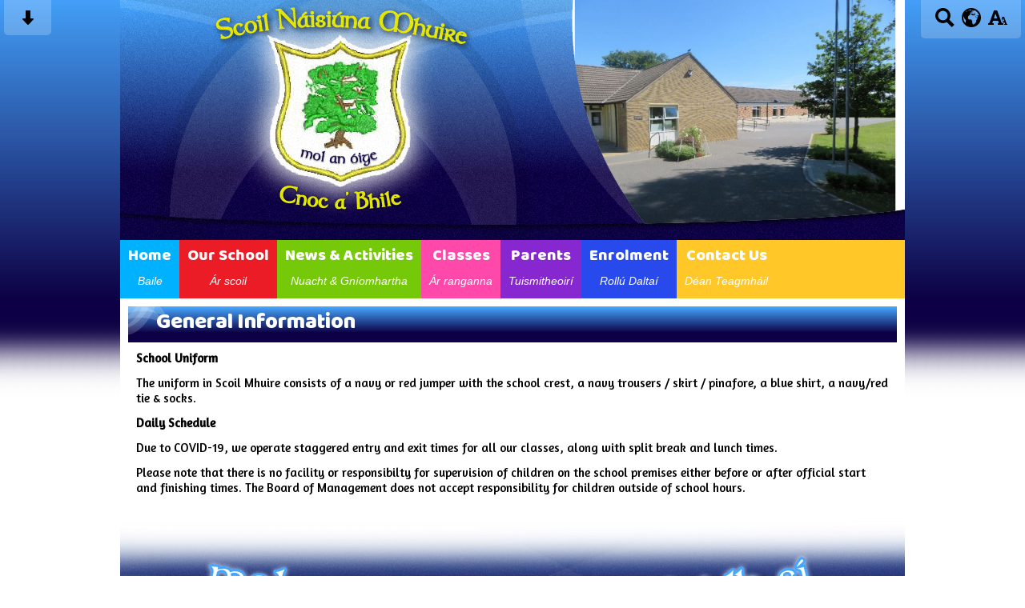

--- FILE ---
content_type: text/html; charset=UTF-8
request_url: https://www.knockavillans.ie/our-school/general-information/
body_size: 8643
content:
<!DOCTYPE html PUBLIC "-//W3C//DTD XHTML 1.0 Transitional//EN" "http://www.w3.org/TR/xhtml1/DTD/xhtml1-transitional.dtd">
<html xmlns="http://www.w3.org/1999/xhtml" xml:lang="en" lang="en">
<head>


<title>General Information</title>
<meta http-equiv="Content-Type" content="text/html; charset=UTF-8"/>
<meta name="Keywords" content="" />
<meta name="Description" content="" />
<meta name="Copyright" content="&copy; 2026"/>
<meta name="distribution" content="GLOBAL"/>
<meta name="Robots" content="index, all"/>
<meta name="revisit-after" content="15 days"/>
<meta name="format-detection" content="telephone=no"/>



<meta name="twitter:card" content="summary"/>
<meta name="twitter:domain" content="www.knockavillans.ie"/>
<meta name="twitter:title" content="General Information"/>
<meta name="twitter:description" content=""/>
<meta property="og:title" content="General Information"/>
<meta property="og:type" content="website"/>
<meta property="og:url" content="general-information"/>
<meta property="og:site_name" content="www.knockavillans.ie"/>
<meta property="og:locale" content="en_GB"/>


<meta property="og:description" content=""/>

<link rel="manifest" href="/manifest.json"/>

<link rel="canonical" href="https://www.knockavillans.ie/our-school/general-information/"/><link rel="shortcut icon" href="https://storage.googleapis.com/swdsystem/favicon.ico" type="image/x-icon" /><meta property="og:image:user_generated" content="false"/><link rel="stylesheet" type="text/css" href="/cmsfiles/sitecss/knockavillans-main-none-normal-1-standard-style.css?v=1024100126-200326"/><meta id="viewport" name='viewport'>
				<meta name="HandheldFriendly" content="True"/> 
				<meta name="MobileOptimized" content="480"/> 
				 <link href="https://fonts.googleapis.com/css?family=Amaranth|Baloo+Bhaina" rel="stylesheet"><script type="text/javascript" src="https://cdnjs.cloudflare.com/ajax/libs/jquery/1.12.4/jquery.min.js"></script><link rel="stylesheet" href="https://cdnjs.cloudflare.com/ajax/libs/aos/2.3.4/aos.css" /><script type="text/javascript">
                    !function(t){var e=document.getElementById("viewport");navigator.userAgent.match(/iPhone/i)||navigator.userAgent.match(/iPod/i)?e.setAttribute("content","width=device-width"):navigator.userAgent.match(/iPad/i)&&e.setAttribute("content","width=980,user-scalable=no")}(document);
                </script><script async type="text/javascript" src="https://storage.googleapis.com/swdsystem/js/site.min3.js"></script><script type="text/javascript">$(document).ready(function(){$("img").bind("contextmenu",function(n){return!1}),$("#lbCenter").bind("contextmenu",function(n){return!1})});</script></head>
<body id="body">


	<link rel="stylesheet" type="text/css" href="/cmsfiles/css/sweetalert.css"/>
	<script src="/cmsfiles/js/sweetalert.min.js"></script>






<div id="accessContainer">
	<div id="accessBarHolder">
		<div class="accessBarButtons" id="skipContentButton">
			<a onclick="$('html,body').animate({scrollTop:$('a[name=\'content\']').offset().top}, 900);" href="javascript:void(0);" aria-label="Skip content button"><svg clip-rule="evenodd" fill-rule="evenodd" stroke-linejoin="round" stroke-miterlimit="2" width="24" height="24" viewBox="0 0 24 24" xmlns="http://www.w3.org/2000/svg"><path d="m9.001 13.022h-3.251c-.412 0-.75.335-.75.752 0 .188.071.375.206.518 1.685 1.775 4.692 4.945 6.069 6.396.189.2.452.312.725.312.274 0 .536-.112.725-.312 1.377-1.451 4.385-4.621 6.068-6.396.136-.143.207-.33.207-.518 0-.417-.337-.752-.75-.752h-3.251v-9.02c0-.531-.47-1.002-1-1.002h-3.998c-.53 0-1 .471-1 1.002z" fill-rule="nonzero"/></svg></a>
		</div>

		<div class="accessBarButtons">
			<a href="/search/" aria-label="Search button"><svg xmlns="http://www.w3.org/2000/svg" width="24" height="24" viewBox="0 0 24 24"><path d="M23.822 20.88l-6.353-6.354c.93-1.465 1.467-3.2 1.467-5.059.001-5.219-4.247-9.467-9.468-9.467s-9.468 4.248-9.468 9.468c0 5.221 4.247 9.469 9.468 9.469 1.768 0 3.421-.487 4.839-1.333l6.396 6.396 3.119-3.12zm-20.294-11.412c0-3.273 2.665-5.938 5.939-5.938 3.275 0 5.94 2.664 5.94 5.938 0 3.275-2.665 5.939-5.94 5.939-3.274 0-5.939-2.664-5.939-5.939z"/></svg></a>
			<a id="accessBarButton" onclick="$('#accessBar').slideToggle(500);" href="javascript:void(0);" aria-label="google translate button"><svg xmlns="http://www.w3.org/2000/svg" width="24" height="24" viewBox="0 0 24 24"><path d="M12 0c-6.627 0-12 5.373-12 12s5.373 12 12 12 12-5.373 12-12-5.373-12-12-12zm9.567 9.098c-.059-.058-.127-.108-.206-.138-.258-.101-1.35.603-1.515.256-.108-.231-.327.148-.578.008-.121-.067-.459-.52-.611-.465-.312.112.479.974.694 1.087.203-.154.86-.469 1.002-.039.271.812-.745 1.702-1.264 2.171-.775.702-.63-.454-1.159-.86-.277-.213-.274-.667-.555-.824-.125-.071-.7-.732-.694-.821l-.017.167c-.095.072-.297-.27-.319-.325 0 .298.485.772.646 1.011.273.409.42 1.005.756 1.339.179.18.866.923 1.045.908l.921-.437c.649.154-1.531 3.237-1.738 3.619-.171.321.139 1.112.114 1.49-.029.437-.374.579-.7.817-.35.255-.268.752-.562.934-.521.321-.897 1.366-1.639 1.361-.219-.001-1.151.364-1.273.007-.095-.258-.223-.455-.356-.71-.131-.25-.015-.51-.175-.731-.11-.154-.479-.502-.513-.684-.002-.157.118-.632.283-.715.231-.118.044-.462.016-.663-.048-.357-.27-.652-.535-.859-.393-.302-.189-.542-.098-.974 0-.206-.126-.476-.402-.396-.57.166-.396-.445-.812-.417-.299.021-.543.211-.821.295-.349.104-.707-.083-1.053-.126-1.421-.179-1.885-1.804-1.514-2.976.037-.192-.115-.547-.048-.696.159-.352.485-.752.768-1.021.16-.152.365-.113.553-.231.29-.182.294-.558.578-.789.404-.328.956-.321 1.482-.392.281-.037 1.35-.268 1.518-.06 0 .039.193.611-.019.578.438.023 1.061.756 1.476.585.213-.089.135-.744.573-.427.265.19 1.45.275 1.696.07.152-.125.236-.939.053-1.031.117.116-.618.125-.686.099-.122-.044-.235.115-.43.025.117.055-.651-.358-.22-.674-.181.132-.349-.037-.544.109-.135.109.062.181-.13.277-.305.155-.535-.53-.649-.607-.118-.077-1.024-.713-.777-.298l.797.793c-.04.026-.209-.289-.209-.059.053-.136.02.585-.105.35-.056-.09.091-.14.006-.271 0-.085-.23-.169-.275-.228-.126-.157-.462-.502-.644-.585-.05-.024-.771.088-.832.111-.071.099-.131.203-.181.314-.149.055-.29.127-.423.216l-.159.356c-.068.061-.772.294-.776.303.03-.076-.492-.172-.457-.324.038-.167.215-.687.169-.877-.048-.199 1.085.287 1.158-.238.029-.227.047-.492-.316-.531.069.008.702-.249.807-.364.148-.169.486-.447.731-.447.286 0 .225-.417.356-.622.133.053-.071.38.088.512-.01-.104.45.057.494.033.105-.056.691-.023.601-.299-.101-.28.052-.197.183-.255-.02.008.248-.458.363-.456-.104-.089-.398.112-.516.103-.308-.024-.177-.525-.061-.672.09-.116-.246-.258-.25-.036-.006.332-.314.633-.243 1.075.109.666-.743-.161-.816-.115-.283.172-.515-.216-.368-.449.149-.238.51-.226.659-.48.104-.179.227-.389.388-.524.541-.454.689-.091 1.229-.042.526.048.178.125.105.327-.07.192.289.261.413.1.071-.092.232-.326.301-.499.07-.175.578-.2.527-.365 2.72 1.148 4.827 3.465 5.694 6.318zm-11.113-3.779l.068-.087.073-.019c.042-.034.086-.118.151-.104.043.009.146.095.111.148-.037.054-.066-.049-.081.101-.018.169-.188.167-.313.222-.087.037-.175-.018-.09-.104l.088-.108-.007-.049zm.442.245c.046-.045.138-.008.151-.094.014-.084.078-.178-.008-.335-.022-.042.116-.082.051-.137l-.109.032s.155-.668.364-.366l-.089.103c.135.134.172.47.215.687.127.066.324.078.098.192.117-.02-.618.314-.715.178-.072-.083.317-.139.307-.173-.004-.011-.317-.02-.265-.087zm1.43-3.547l-.356.326c-.36.298-1.28.883-1.793.705-.524-.18-1.647.667-1.826.673-.067.003.002-.641.36-.689-.141.021.993-.575 1.185-.805.678-.146 1.381-.227 2.104-.227l.326.017zm-5.086 1.19c.07.082.278.092-.026.288-.183.11-.377.809-.548.809-.51.223-.542-.439-1.109.413-.078.115-.395.158-.644.236.685-.688 1.468-1.279 2.327-1.746zm-5.24 8.793c0-.541.055-1.068.139-1.586l.292.185c.113.135.113.719.169.911.139.482.484.751.748 1.19.155.261.414.923.332 1.197.109-.179 1.081.824 1.259 1.033.418.492.74 1.088.061 1.574-.219.158.334 1.14.049 1.382l-.365.094c-.225.138-.235.397-.166.631-1.562-1.765-2.518-4.076-2.518-6.611zm14.347-5.823c.083-.01-.107.167-.107.167.033.256.222.396.581.527.437.157.038.455-.213.385-.139-.039-.854-.255-.879.025 0 .167-.679.001-.573-.175.073-.119.05-.387.186-.562.193-.255.38-.116.386.032-.001.394.398-.373.619-.399z"/></svg></a>			<a href="/accessibility/" aria-label="accessibility button"><svg xmlns="http://www.w3.org/2000/svg" width="24" height="24" viewBox="0 0 24 24"><path d="M24 20v1h-4v-1h.835c.258 0 .405-.178.321-.422l-.473-1.371h-2.231l-.575-1.59h2.295l-1.362-4.077-1.154 3.451-.879-2.498.921-2.493h2.222l3.033 8.516c.111.315.244.484.578.484h.469zm-6-1h1v2h-7v-2h.532c.459 0 .782-.453.633-.887l-.816-2.113h-6.232l-.815 2.113c-.149.434.174.887.633.887h1.065v2h-7v-2h.43c.593 0 1.123-.375 1.32-.935l5.507-15.065h3.952l5.507 15.065c.197.56.69.935 1.284.935zm-10.886-6h4.238l-2.259-6.199-1.979 6.199z"/></svg></a>
											</div>
	</div>

	<div id="accessBar">
		<div id="accessBarMain">

							<div id="google_translate_element"></div><script type="text/javascript">
				function googleTranslateElementInit() {
				new google.translate.TranslateElement({pageLanguage: 'en', layout: google.translate.TranslateElement.InlineLayout.VERTICAL}, 'google_translate_element');
				}
				</script><script type="text/javascript" src="//translate.google.com/translate_a/element.js?cb=googleTranslateElementInit"></script>
				<script>
					$(document).ready(function(){
						$('#google_translate_element').bind('DOMNodeInserted', function(event) {
						$('.goog-te-menu-value span:first').html('Select Language');
						$('.goog-te-menu-frame.skiptranslate').load(function(){
							setTimeout(function(){
							$('.goog-te-menu-frame.skiptranslate').contents().find('.goog-te-menu2-item-selected .text').html('Select Language');    
							}, 100);
						});
						});
					});
				</script>
						<div id="mobileMenuButton">
				<a class="darkBg" href="javascript:toggle_visibility('menu');" aria-label="mobile menu button">
				<div id="hamburger">
					<span></span>
					<span></span>
					<span></span>
				</div></a>
			</div>
			
			<div class="clearBoth">&nbsp;</div>
		</div>
		
		
		<div class="clearBoth">&nbsp;</div>
	</div>
</div>



<div id="site">
	
	
	<div id="banner">
		<div id="logo-left"><a href="/"><img src="/assets/images/headerv2.jpg" border="0" alt="Scoil Mhuire Knockavilla / Knockavilla National School, Tipperary"/></a></div>
		<div class="bannerRight"> 
				<div class="widgetWrapper">
		<div class="widget_slideshow  ">
						
			<div class="widget noTitle">
				<div class="widgetInner">
				
					    
    	    <script type="text/javascript" src="https://cdnjs.cloudflare.com/ajax/libs/jssor-slider/27.0.2/jssor.slider.min.js"></script>
	    	    <script type="text/javascript">
		
		
			var jssor_1_SlideshowTransitions = [
	              {$Duration:1200,$Opacity:2}
	            ];

		
	        jQuery(document).ready(function ($) {
									var options = {
						$DragOrientation: 3,                                //[Optional] Orientation to drag slide, 0 no drag, 1 horizental, 2 vertical, 3 either, default value is 1 (Note that the $DragOrientation should be the same as $PlayOrientation when $DisplayPieces is greater than 1, or parking position is not 0)
						$AutoPlay: true,
						$HWA: false,
						$LazyLoading: 1,
						$AutoPlayInterval: 3000,
						$SlideshowOptions: {
							$Class: $JssorSlideshowRunner$,
							$Transitions: jssor_1_SlideshowTransitions,
							$TransitionsOrder: 1
						},
						$ArrowNavigatorOptions: {                       //[Optional] Options to specify and enable arrow navigator or not
							$Class: $JssorArrowNavigator$,              //[Requried] Class to create arrow navigator instance
							$ChanceToShow: 1,                               //[Required] 0 Never, 1 Mouse Over, 2 Always
							$AutoCenter: 0,                                 //[Optional] Auto center arrows in parent container, 0 No, 1 Horizontal, 2 Vertical, 3 Both, default value is 0
							$Steps: 1                                       //[Optional] Steps to go for each navigation request, default value is 1
						}
					};
					            var jssor_slider1 = new $JssorSlider$("slider1_container", options);
	        
				 //while window resizes
				function ScaleSlider1() {
					var parentWidth = $('#slider1_container').parent().width();
					if (parentWidth) {
						jssor_slider1.$ScaleWidth(parentWidth);
					}
					else
						window.setTimeout(ScaleSlider1, 30);
				}
				//Scale slider after document ready
				ScaleSlider1();
				if (!navigator.userAgent.match(/(iPhone|iPod|iPad|BlackBerry|IEMobile)/)) {
					//Capture window resize event
					$(window).bind('resize', ScaleSlider1);
				}

							
			});
	    </script>
	    	    <div class="slidesContainer" id="slider1_container" style="overflow: hidden; position: relative; top: 0px; left: 0px; width:420px;
	        height: 300px; ">

	        <!-- Slides Container -->
	        <div u="slides" style="cursor: move; position: absolute; left: 0px; top: 0px; width:420px; height:300px; overflow: hidden;">
	            						 <div class="slideshowSlide" style="clear:both; width:100%; height:300px; text-align:center;">
															<img src="https://storage.googleapis.com/siteassetsswd/411/slideshow/19/20200625065603_50_o_1ch0p5k6c93o7fh1gq1h6514k8o.JPG" align="middle" alt=""/>
	                            														<div class="clearBoth" style="display:inline-block;">&nbsp;</div>
						 </div>
						 						 <div class="slideshowSlide" style="clear:both; width:100%; height:300px; text-align:center;">
															<img data-src2="https://storage.googleapis.com/siteassetsswd/411/slideshow/19/20200625065603_11_o_1ch0p5k6cd03th0171tosb2fan.JPG" align="middle" alt=""/>
	                            														<div class="clearBoth" style="display:inline-block;">&nbsp;</div>
						 </div>
						 						 <div class="slideshowSlide" style="clear:both; width:100%; height:300px; text-align:center;">
															<img data-src2="https://storage.googleapis.com/siteassetsswd/411/slideshow/19/20200625065603_73_o_1ch0p5k6cpl71134ubi1l0e1h0fp.JPG" align="middle" alt=""/>
	                            														<div class="clearBoth" style="display:inline-block;">&nbsp;</div>
						 </div>
						 						 <div class="slideshowSlide" style="clear:both; width:100%; height:300px; text-align:center;">
															<img data-src2="https://storage.googleapis.com/siteassetsswd/411/slideshow/19/20200625065603_20_o_1ch0p5k6cs9jv48djiu3d5p0q.JPG" align="middle" alt=""/>
	                            														<div class="clearBoth" style="display:inline-block;">&nbsp;</div>
						 </div>
						 						 <div class="slideshowSlide" style="clear:both; width:100%; height:300px; text-align:center;">
															<img data-src2="https://storage.googleapis.com/siteassetsswd/411/slideshow/19/20200625065603_48_o_1ch0p5k6csgtoiavl015g9fe6r.JPG" align="middle" alt=""/>
	                            														<div class="clearBoth" style="display:inline-block;">&nbsp;</div>
						 </div>
						 	        </div>
	        	        <!-- Arrow Navigator Skin Begin -->
	        <style type="text/css">
	            /* jssor slider arrow navigator skin 03 css */
	            /*
	            .jssora03l              (normal)
	            .jssora03r              (normal)
	            .jssora03l:hover        (normal mouseover)
	            .jssora03r:hover        (normal mouseover)
	            .jssora03ldn            (mousedown)
	            .jssora03rdn            (mousedown)
	            */
	            .jssora03l, .jssora03r, .jssora03ldn, .jssora03rdn
	            {
	            	position: absolute;
	            	cursor: pointer;
	            	display: block;
	                background: url(https://storage.googleapis.com/swdsystem/images/slideshow.png) no-repeat;
	                overflow:hidden;
	            }
	            .jssora03l { background-position: -3px -33px; }
	            .jssora03r { background-position: -63px -33px; }
	            .jssora03l:hover { background-position: -123px -33px; }
	            .jssora03r:hover { background-position: -183px -33px; }
	            .jssora03ldn { background-position: -243px -33px; }
	            .jssora03rdn { background-position: -303px -33px; }

				.jssora073 {display:block;position:absolute;cursor:pointer;}
				.jssora073 .a {fill:#ddd;fill-opacity:.7;stroke:#000;stroke-width:160;stroke-miterlimit:10;stroke-opacity:.7;}
				.jssora073:hover {opacity:.8;}
				.jssora073.jssora073dn {opacity:.4;}
				.jssora073.jssora073ds {opacity:.3;pointer-events:none;}
	        </style>
	        
	        <!-- Arrow Navigator -->
			<div data-u="arrowleft" class="jssora073" style="width:50px;height:50px;top:0px;left:30px;" data-autocenter="2" data-scale="0.75" data-scale-left="0.75">
				<svg viewBox="0 0 16000 16000" style="position:absolute;top:0;left:0;width:100%;height:100%;">
					<path class="a" d="M4037.7,8357.3l5891.8,5891.8c100.6,100.6,219.7,150.9,357.3,150.9s256.7-50.3,357.3-150.9 l1318.1-1318.1c100.6-100.6,150.9-219.7,150.9-357.3c0-137.6-50.3-256.7-150.9-357.3L7745.9,8000l4216.4-4216.4 c100.6-100.6,150.9-219.7,150.9-357.3c0-137.6-50.3-256.7-150.9-357.3l-1318.1-1318.1c-100.6-100.6-219.7-150.9-357.3-150.9 s-256.7,50.3-357.3,150.9L4037.7,7642.7c-100.6,100.6-150.9,219.7-150.9,357.3C3886.8,8137.6,3937.1,8256.7,4037.7,8357.3 L4037.7,8357.3z"></path>
				</svg>
			</div>
			<div data-u="arrowright" class="jssora073" style="width:50px;height:50px;top:0px;right:30px;" data-autocenter="2" data-scale="0.75" data-scale-right="0.75">
				<svg viewBox="0 0 16000 16000" style="position:absolute;top:0;left:0;width:100%;height:100%;">
					<path class="a" d="M11962.3,8357.3l-5891.8,5891.8c-100.6,100.6-219.7,150.9-357.3,150.9s-256.7-50.3-357.3-150.9 L4037.7,12931c-100.6-100.6-150.9-219.7-150.9-357.3c0-137.6,50.3-256.7,150.9-357.3L8254.1,8000L4037.7,3783.6 c-100.6-100.6-150.9-219.7-150.9-357.3c0-137.6,50.3-256.7,150.9-357.3l1318.1-1318.1c100.6-100.6,219.7-150.9,357.3-150.9 s256.7,50.3,357.3,150.9l5891.8,5891.8c100.6,100.6,150.9,219.7,150.9,357.3C12113.2,8137.6,12062.9,8256.7,11962.3,8357.3 L11962.3,8357.3z"></path>
				</svg>
			</div>
	        <!-- Arrow Navigator Skin End -->
	      		    </div>
	    
	                            <div class="clearBoth">&nbsp;</div>
					</div>
				<div class="clearBoth">&nbsp;</div>
			</div>
		</div>
	</div>
         	<div class="bannerRightFrame">&nbsp;</div>
        </div>

			</div>
    
    <div id="bannerMobile">
		<a href="/"><img src="/assets/images/header-mobilev2.jpg" alt="Scoil Mhuire Knockavilla / Knockavilla National School, Tipperary"/></a>
	</div>
	
	
	<div id="menu" class="menu">
	<ul>
		<li id="menu1" class="menuLi1 first blueMenu"><a class="menuA1" href="/home/">Home<span>Baile</span></a></li><li id="menu2" class="menuLi1  dropdown redMenu mobileSubDropdown"><a class="dropdown menuA1" href="/our-school/">Our School<span>Ár scoil</span><!--[if IE 7]><!--></a><!--<![endif]-->
						<!--[if lte IE 6]><table><tr><td><![endif]--><ul >
																			<li class="menuLi2 menuitem"><a class="menuA2" 														href="/our-school/scoil-mhuire/">Scoil Mhuire</a></li>												<li class="menuLi2 menuitem"><a class="menuA2" 														href="/our-school/school-ethos/">School Ethos</a></li>												<li class="menuLi2 menuitem"><a class="menuA2" 														href="/our-school/mission-statement/">Mission Statement</a></li>												<li class="menuLi2 menuitem"><a class="menuA2" 														href="/our-school/general-information/">General Information</a></li>												<li class="menuLi2 menuitem"><a class="menuA2" 														href="/our-school/healthy-lunches/">Healthy Lunches</a></li>												<li class="menuLi2 menuitem"><a class="menuA2" 														href="/our-school/staff/">Staff</a></li>												<li class="menuLi2 menuitem"><a class="menuA2" 														href="/our-school/board-of-management/">Board of Management</a></li>												<li class="menuLi2 menuitem"><a class="menuA2" 														href="/our-school/code-of-behaviour/">Code of Behaviour</a></li>												<li class="menuLi2 menuitem"><a class="menuA2" 														href="/our-school/policies/">Policies</a></li>						</ul><!--[if lte IE 6]></td></tr></table></a><![endif]--></li><li id="menu3" class="menuLi1  dropdown greenMenu mobileSubDropdown"><a class="dropdown menuA1" href="/news-and-activities/">News & Activities<span>Nuacht & Gníomhartha</span><!--[if IE 7]><!--></a><!--<![endif]-->
						<!--[if lte IE 6]><table><tr><td><![endif]--><ul >
																			<li class="menuLi2 menuitem"><a class="menuA2" 														href="/news-and-activities/news/">News</a></li>												<li class="menuLi2 menuitem"><a class="menuA2" 														href="/news-and-activities/school-notices/">School Notices</a></li>												<li class="menuLi2 menuitem"><a class="menuA2" 														href="/news-and-activities/school-activities--trips/">School Activities / Trips</a></li>												<li class="menuLi2 menuitem"><a class="menuA2" 														href="/news-and-activities/parents-association/">Parents Association</a></li>												<li class="menuLi2 menuitem"><a class="menuA2" 														href="https://knockavillans.scoilnet.ie/blog/" target="_blank">Archive </a></li>						</ul><!--[if lte IE 6]></td></tr></table></a><![endif]--></li><li id="menu4" class="menuLi1  dropdown pinkMenu mobileSubDropdown"><a class="dropdown menuA1" href="/classes/">Classes<span>Ár ranganna</span><!--[if IE 7]><!--></a><!--<![endif]-->
						<!--[if lte IE 6]><table><tr><td><![endif]--><ul >
																			<li class="menuLi2 menuitem"><a class="menuA2" 														href="/classes/ms-a-fitzgerald/">Ms A Fitzgerald</a></li>												<li class="menuLi2 menuitem"><a class="menuA2" 														href="/classes/ms-mccarthy/">Ms C McCarthy</a></li>												<li class="menuLi2 menuitem"><a class="menuA2" 														href="/classes/class1/">Ms A Redfern</a></li>												<li class="menuLi2 menuitem"><a class="menuA2" 														href="/classes/ms-e-ryan/">Ms E Ryan</a></li>												<li class="menuLi2 menuitem"><a class="menuA2" 														href="/classes/class4/">Ms H Healy</a></li>												<li class="menuLi2 menuitem"><a class="menuA2" 														href="/classes/mr-moran/">Mr K Moran</a></li>												<li class="menuLi2 menuitem"><a class="menuA2" 														href="/classes/class2/">Ms A Flynn/Ms E Fitzgerald</a></li>												<li class="menuLi2 menuitem"><a class="menuA2" 														href="/classes/class6/">Ms A Tierney </a></li>						</ul><!--[if lte IE 6]></td></tr></table></a><![endif]--></li><li id="menu5" class="menuLi1  purpleMenu"><a class="menuA1" href="/parents/">Parents<span>Tuismitheoirí</span></a></li><li id="menu6" class="menuLi1  darkBlueMenu"><a class="menuA1" href="/enrolment-669/">Enrolment<span>Rollú Daltaí</span></a></li><li id="menu7" class="menuLi1  yellowMenu"><a class="menuA1" href="/contact-us/">Contact Us<span>Déan Teagmháil</span></a></li>	</ul>
    
	<div class="clearBoth">&nbsp;</div>
</div>

<script type="text/javascript">
	if(window.innerWidth <= 900){
		$('.mobileSubDropdown > a').click(function(e){
			e.preventDefault();

			if($(this).siblings("ul").css('display') == 'block'){
				$(".mobileSubDropdown ul").slideUp();
			} else{
				//$(".mobileSubDropdown ul").slideUp();
				$(this).siblings("ul").slideToggle();
			}
		});
	}
</script>

	<div class="menuBottom">&nbsp;</div>
	
		<div id="main">		
		<div class="columnOne content">
			
			<a name="content"></a>
            
            			
						
																						
				
					
						<div class="widgetWrapper">
		<div class="widget_slideshow  ">
			<div class="widgetHeading"><h2>General Information</h2></div>			
			
			<div class="widget ">
				<div class="widgetInner">
				
											
                    

												<div data-aos="zoom-in-up" class="textSlideHolder" style="clear:none; max-width:470px; width: 50%; float:right; padding:0 0 0 10px;">
								    
    							</div>
												
						<div class="textslideshowContent">
														
							<p><strong><span class="imUl fs24 cf1 ff1">School Uniform</span></strong></p>
<p><span class="fs24 ff1">The uniform in Scoil Mhuire consists of a navy or red jumper with the school crest, a navy trousers / skirt / pinafore, a blue shirt, a navy/red tie &amp; socks.&nbsp;</span></p>
<p><strong>Daily Schedule</strong></p>
<p>Due to COVID-19, we operate staggered entry and exit times for all our classes, along with split break and lunch times.&nbsp;</p>
<p>Please note that there is no facility or responsibilty for supervision of children on the school premises either before or after official start and finishing times. The Board of Management does not accept responsibility for children outside of school hours.</p>
						</div>
						
						                    
					<div class="clearBoth">&nbsp;</div>
				
				</div>
				
			</div>
		</div>
	</div>
				
			<div class="clearBoth">&nbsp;</div>
			
		</div>	
	
	


                <div id="footer">
            <div id="footerMain">
                
                <div class="creditLinks">
                    <p id="school">Scoil Mhuire Knockavilla / Knockavilla National School, Killenure, Dundrum, Co. Tipperary, E34 TY07, Ireland Phone: 062 71533</p>        
                </div>
                
            </div>

            <div id="footerLogin">
                <div id="policies">
	<ul>
		<li><a href="/cmsfiles/policies/cookie/">Cookie Policy</a></li>
		<li><a href="/cmsfiles/policies/privacy/">Website Privacy Policy</a></li>
		<li><a href="/website-map/">Sitemap</a></li>
	</ul>
</div>

<div id="backto-top"><img src="https://storage.googleapis.com/swdsystem/images/icons/bk-home.png"></div>



<script>
	$('#accessBarButton').click(function(){
		const accessBarColor = $('#accessBar').css('background-color');
		if(accessBarColor != 'rgba(0, 0, 0, 0)' && accessBarColor != 'rgb(255, 255, 255)'){
			if($('#accessBarHolder').hasClass('fullAccessBar')){
				$('#accessBarHolder').animate({'top':'0px'}, 500).removeClass('fullAccessBar');
			}else{
				$('#accessBarHolder').animate({'top':'50px'}, 500).addClass('fullAccessBar');
			}
		}
	})

	</script>
                <p><a href="http://www.schoolwebdesign.net" target="_blank">Website by School Web Design</a> | 	<a href="/admin/?open=/our-school/general-information/">Login</a>

<script src="https://cdnjs.cloudflare.com/ajax/libs/aos/2.3.4/aos.js"></script>
  <script>
    AOS.init({disable: 'mobile'});
  </script></p>
            </div>

        </div>
    
    </div>

</div>
</body>
</html>


--- FILE ---
content_type: text/css;charset=UTF-8
request_url: https://www.knockavillans.ie/cmsfiles/sitecss/knockavillans-main-none-normal-1-standard-style.css?v=1024100126-200326
body_size: 41623
content:
/*********************************** */
/* ----------- widgets css ------------ */
/* ********************************* */

/*.widget .veryLargeText { font-size:180%; }
.widget .largeText { font-size:180%; }
.widget .largeText { font-size:180%; }*/

.crumbArrow { background:none !important; }

a img { border:0; }

#mobileMenuButton 			{ display:none; }
#bannerMobile	 			{ display: none; }

.slideshowTall div 			{ background: #fff; }
.slideshowShort div 		{ background: #fff; }
.slideshowShort div 		{ background: #fff; }

.slideshowSlide { background: #fff; }

.slideshowSlide img { max-height: 100%; max-width: 100%; }

.slideshowPlay { display:none !important; }
.slideshowPause { display:none !important; }

/*---- twitter ----*/
#twitter-widget-0 { width: 100% !important;  }

/*---- slideshow ----*/
.slideshowShort				{ clear:both; height:300px; overflow:hidden; width:100%; }
.slideshowNormal			{ clear:both; height:400px; overflow:hidden; width:100%; }
.slideshowTall				{ clear:both; height:500px; overflow:hidden; width:100%; }

.slideshowTall img,.slideshowNormal img, .slideshowShort img {
	position:absolute; top:0; bottom:0; left:0; right:0; margin:auto;
}

.slideshowMenu 				{ display:none; margin:10px 0 0 0; padding:10px; font-weight: bold; }
.slideshowMenu a:visited,
.slideshowMenu a:active,
.slideshowMenu a 			{ text-decoration: none; margin:0 5px 0 0; }
.slideshowMenu a:visited:hover,
.slideshowMenu a:hover 		{ text-decoration: underline; }



.slideshowTitle 			{ font-weight:bold; font-size:150%; }
.slideshowContent 			{ font-size:120%; padding:10px 0 0 0; }

.slideshowImageLeft			{ }
.slideshowImageLeft	.slideshowText { padding:10px 70px 0 0; }
.slideshowImageRight		{  }
.slideshowImageRight .slideshowText { padding:10px 0 0 70px; }

.slideshowCaption { position: absolute; color:#fff; bottom:0px; left:0px; width:100%; padding:4px; background:#000; opacity: 0.7; filter: alpha(opacity=70); /* For IE8 and earlier */ }

/*---- list ----*/
.list 						{ clear:both; padding:0 0 10px 0; }
.listItem					{ float: left; padding:6px 0 0 0; margin:0 0 3px 0; width: 100%; }

.listItemContentHolder		{ float: left; padding:0 0 10px 0; width: 100%; }
.listItemContent			{ margin-left: 105px; padding:0 0 4px 0; }
.listItemTitle				{ clear:both; font-weight:bold; padding:0 0 2px 0; word-wrap: break-word; }
.listItemTitle.large        { font-size:140%; }
.listItemSubtitle			{ clear:both; font-style:italic; }
.listItemText				{ clear:both; }
.listItemMore				{ clear:both; font-weight:bold; display: }
.listItemDate               { clear:both; font-style:italic; }

.listItemImage				{ float: left; padding:0 0 3px 0; text-align:center; width: 88px !important; margin-left: -100%; }
.listItemImage img			{ max-width:88px; max-height:120px; }

.listItemFeatured			{ float: left; padding:6px 0 10px; margin:0 0 3px 0; border-bottom: 1px solid #222; }
.listItemFeatured.pad 		{ padding-left:18px; } 
.listItemFeaturedImage 		{ text-align:center; border:4px solid #333; margin-left: -100%; float: left; }
.listItemFeaturedImage img 	{ max-height:100%; max-width: 100%; }
.listItemFeatured .listItemContent { margin-left: 165px; }

/*@media screen and (max-width: 480px){
    .listItemFeatured.pad{ padding-left:0px; } 
    .listItemFeatured{ width: 100% !important;} 
    .listItemFeaturedImage { margin: auto;}
}*/

.listItemFeaturedSpacer { border-bottom:1px solid #333; }

.newsListItem .listItemContent { margin-left:145px;  }

.newsListItem .listItemImage { width: 135px !important; margin-bottom:10px; }

.newsListItem .listItemImage a:visited, .newsListItem .listItemImage a:active, .newsListItem .listItemImage a { text-decoration: none; }



/*---*/

.slimDate { font-style:italic; }

/*---- list image ---*/
.listImage					{ clear:none; float:left; padding:10px 10px 10px 10px; }
.listImageThumb				{ border:4px solid #333; text-align:center; }
.listImageThumb img			{ border:0; }
.listImageTitle				{ clear:both; font-weight:bold; padding:5px 0 0 0; }

/*---- tileItem ----*/

.tileList					{  }
.tileListItem				{ clear:none; float:left; padding:0 3px 6px 3px; }

.tileListItem a				{ background:0; border:0; display:block; text-align:center; height:108px;  width:108px;  }
.tileListItem.cmsThumbLogin a { height:158px; }
.tileListItem img			{ border:4px solid #fff; max-height:100px; max-width:100px;  }

.tileListItem.larger a	 	{ height:178px; width:178px;  }
.tileListItem.larger.cmsThumbLogin a { height:228px; }
.tileListItem.larger img 	{ max-height:170px; max-width:170px; }

@media screen and (max-width: 480px){
    .tileListItem.larger { width: 48%; padding: 0 1%; }  
}


.tileListItem .selected	img	{ border:4px solid #333; }

/*---- gallery ----*/
.galleryImage 				{ padding:0 0 20px 0; }
.galleryImageMenu 			{ clear:both; padding:10px 0 10px 0; text-align:center; }

/*---- simpleItem ----*/
.simpleList					{ clear:both; }
.simpleItem					{ border-bottom:1px solid #8DCDF5; clear:both; padding:4px 0 8px 0; }
.simpleItemImage			{ border:4px solid #8DCDF5; clear:none; float:left; margin:0 8px 0 0; }

.title						{ clear:both; font-weight:bold; }

/*---- button ----*/
.button						{ clear:both; font-weight:bold; padding:10px 0 10px 0; }
.button a:visited,
.button a:active,
.button a					{ padding:4px 8px; text-decoration:none; }
.button a:visited:hover,
.button a:hover				{ text-decoration:underline; }
.button.large				{ font-size:140%; }

button						{ background:#8DCDF5; border:0; color:#202545; padding:4px 8px; text-decoration:none; }
button :hover				{ text-decoration:underline; }

/*---- pagination ----*/
.pagination					{ clear:both; padding:10px 0 10px 0; }
.pagination a:visited,
.pagination a:active,
.pagination a				{ padding:2px 4px; margin:0 2px 0 0; text-decoration:none; }
.pagination a:visited:hover,
.pagination a:hover			{ text-decoration:underline; }
.pagination .selected		{  }

.formCaptcha				{}
.formCaptcha img			{ border:1px solid #333; }

/*---- search form ----*/
.searchForm 				{ clear:both; padding:12px 0 12px 0; }

/*--- form ----*/
.formError 					{ color: #ff0000; }
.formField .formError 		{ padding:0 0 3px 129px; }
.formField label			{ text-align:right; padding-right:10px; padding-top:4px; font-size:120%; width:120px; }
.columnThreeLeft label,
.columnThreeRight label 		{ text-align:left; }

.formField input			{ border-radius:5px; padding:3px 5px; font-size:120%; border:1px solid #666; }
.formField textarea			{ border-radius:5px; padding:3px 5px; font-family:Arial; font-size:120%; border:1px solid #666; }
.formButton 				{ padding:10px 0 0 130px !important; }

.formFieldWider label       {text-align:right; padding-right:10px; padding-top:4px; font-size:120%; width:140px;}
.formButtonWider                 { padding:10px 0 0 147px !important; }
.formFieldWider .formError      { padding:0 0 3px 147px; }

.columnThreeLeft .formButton,
.columnThreeRight .formButton 		{ padding:10px 0 0 0; }


.formButton button			{ font-size:120%; font-weight:bold; }
.formCaptcha img 			{ margin-bottom:5px; border-radius:5px; }

.noneright                 { padding-top:10px; }

@media screen and (max-width: 480px){
    .formField label { text-align: left;}
    .formField input, .formField textarea { float: left; clear:both; }
    .formButton, .formField .formError { padding-left: 0 !important;}
}

/*--- subscribeform ----*/
.subscribeField .formError 	{ clear:both; padding-bottom:4px; font-weight:bold; }
.subscribeField 			{ clear:both; padding:0 0 10px 0; }
.subscribeField label		{ clear:both; display:block; text-align:left; padding-bottom:5px; font-weight:bold; font-size:120%; }
.subscribeField input		{ border-radius:5px; padding:3px 5px; font-size:120%; border:1px solid #666; }
.subscribeField textarea	{ border-radius:5px; padding:3px 5px; font-family:Arial; font-size:120%; border:1px solid #666; }
.subscribeButton 			{ clear:both; padding:10px 0 0 0; margin-bottom: 1em; }
.subscribeButton button 	{ font-size:120%; font-weight:bold; cursor: pointer; }

.subscribeTags span 	{
    white-space: nowrap;
    line-height: 25px;
    width: 28%;
    display: inline-block;
}
.subscribeTags input 	{ margin-right: 3px;}

.subscribeTags {
    display: block;
    clear: both;
}

.halfCol{
    width: 50%;
    float: left;
}

@media screen and (max-width: 480px){
    .halfCol{
        width: 100%;
    }
}

/*---- housesystem ---*/
.houseItem 					{ clear:both; padding:8px 3% 4px; margin-bottom: 1%; font-size:122%; color: #fff; font-weight: bold; position: relative; z-index: 79; }
.houseItemTitle 			{ clear:none; float:left; }
.houseItemPoints 			{ clear:none; float:right; font-weight: bold; font-size:112%; }
.houseItemBadge 			{ display: inline-block; height: 16px; width:16px; background: #fff; opacity: 0.5 }
.houseCol                   { float: left; text-align: center; margin: 0 15px 15px 0; padding: 10px; border: 3px solid #ccc; box-sizing: border-box; }
.houseCol img               { max-width: 100%; }
.houseCol .houseItemPoints  { float: none; margin-top: 10px; }

.housePercentage            { position: relative; background: #ccc;border: 1px solid #ccc; margin-bottom: 1%; }
.housePercentage .houseItem { margin-bottom: 0; }

/*--- calendarlist ---*/
.calendarSmall 				{ width:48%; }
.calendarSmall th 			{ padding:3px; }



/* ********************************* */
/* ----------- formats --------------*/
/* ********************************* */

.floatLeft					{ clear:none !important; float:left; }
.floatRight					{ clear:none !important; float:right; }

.bold						{ font-weight:bold; }

.textLeft					{ text-align:left; }
.textCenter					{ text-align:center; }
.textRight					{ text-align:right; }

/*---- widths ----*/
.width250					{ width:250px; }

/*---- align ----*/
.alignLeft					{ text-align:left; }
.alignCenter				{ text-align:center; }
.alignRight					{ text-align:right; }

/*---- padding ----*/
.padding10					{ padding:10px; }
.padding20					{ padding:20px; }

/*---- margin ----*/
.marginBottom10				{ margin-bottom:10px; }


/*********************************** */
/* ----------- articles ------------ */
/* ********************************* */

/*============ fadeshow ============ */
.fadeshowHolder				{ clear:both; position:relative; width:100%; }
.fadeshow					{ position:absolute; left:0; top:0; z-index:100; }
.fadeshow img				{ position:absolute; z-index:101; }
.fadeshowTitle				{ position:absolute; z-index:102; }

/*---- staff ----*/
.staff						{ clear:none; float:left; padding:0 8px 20px 8px; }
.staffCenter                { display: inline-table; padding:0 8px 20px 8px; }
.staffImage					{ clear:both; }
.staffTitle					{ clear:both; font-weight:bold; }
.staffJob					{ clear:both; }
.staffBtn                   { text-align: center; }
.staffBtn a                 { display: inline-block; float: none !important; }

/*---- staff list ----*/

.stafflist { width: 98.30%; border-bottom: 2px solid #ccc; margin-bottom: 20px; }
.stafflist:last-child {  border-bottom: none; }
.staffListImage { float: left; }
.staffListImage img { max-width: 100%; }
.staffListMain { float: left; font-size: 120%; margin-left: 50px; width: 70%;}
.staffListMain .staffTitle { font-size:125%; padding-bottom:10px; }
.staffListMainFull  { float: left; font-size: 120%; width: 100%;}

.stafflistTwoCol { width: 48%; float; left;}
.stafflistTwoCol .staffListMain {  margin: 0 15px; width: 60%; } /*-- normal image two cols --*/
.stafflistTwoCol .staffListMainLarImg { float: right; font-size: 130%;  margin: 0 15px; width: 45%; } /*-- large image two cols --*/

@media screen and (max-width: 480px){
    .staffListMain, .staffListMainLarImg, .stafflistTwoCol { margin: 0 !important; width: 95% !important; }
}

/*---- calendar ----*/
.calendar					{ clear:both; }
.calendar td				{ padding:0; border-right: 1px solid #ccc !important; }
.calendar .month			{ padding:6px 10px 6px 10px; }
.calendar .number			{ clear:both; padding:3px 6px 3px 0; }
.calendar .event			{ border-bottom:1px solid #ccc; clear:both; padding:2px 2px 2px 2px; }

/*---- calendarsmall ----*/
.calendarSmall					{ clear:none; float:left; }
.caldenarSmall th				{ padding:0 !important; }
.calendarSmall td				{ padding:0 !important; }
.calendarSmall .month			{ padding:6px 10px 6px 10px; }
.calendarSmall .number			{ clear:both; padding:3px 6px 3px 0; }
.calendarSmall .event			{ border-bottom:1px solid #ccc; clear:both; padding:2px 2px 2px 2px; }

/*---- calendar full ----*/
.calendarFull           { width: 30%; margin: 0 1.5%;}
.calendarFull:nth-child(3n+1)         { clear:both; }
.calendarFullPopupSplit {display:block; border-top: 2px solid #ccc; width: 100%; margin-top: 10px; padding-bottom: 10px;}

.calendarWarning { text-align: center; font-size: 80%;}

/*---- newsthumbnail ----*/
.newsthumbnails .box 			{ padding:4px; margin:0 8px 8px 0; }

/*---- page links ----*/
.largeList { list-style:none; margin:0; padding:0 0 12px 0 !important; }
.largeList li { padding:0 0 8px 0; }
.largeList a:visited,
.largeList a:active,
.largeList a { background:#666; color:#fff !important; display:block; font-weight:bold; padding:10px 10px; font-size:150%; text-decoration:none !important; }
.largeList a:visited:hover,
.largeList a:hover { color:#fff !important; text-decoration:underline; }

/*----- slider -----*/
#sliderContentSlider			{ clear:both; overflow:hidden; position:relative; width:960px; }
#sliderSlidesSlider				{ height:300px; position:absolute; left:0px; width:12000px; }
.slide							{  clear:none; float:left; width:980px; }

#sliderStatusSlider				{  }
#sliderStatusSlider a:visited,
#sliderStatusSlider a:active,
#sliderStatusSlider a			{ background:#fff; clear:none; float:left; display:block; width:15px; height:15px; margin:0 10px 0 0; overflow:hidden; text-indent:-1000px; }
#sliderStatusSlider a:visited:hover,
#sliderStatusSlider a:hover		{  }

.sliderControls					{ clear:both; padding:15px 0 0 0; }
#sliderStatusSlider .slideSelected { background:#333; }

.sliderButtonSlider				{ clear:none; float:left; padding:0 15px 0 0; }
.sliderButtonSlider #sliderPlay { clear:none; float:left; display:none; }
.sliderButtonSlider #sliderStop	{ clear:none; float:left; }

.slideLeft { background:#fff; clear:none; float:left; width:48%; }
.slideRight { background:#fff; clear:none; float:right; text-align:center; width:50%; }

/*---- short ----*/
.sliderHeightShort { height:300px; position: relative; }
.sliderHeightShort #sliderSlidesSlider	{ height:300px; }
.sliderHeightShort .slideLeft { height:300px; }
.sliderHeightShort .slideRight { height:300px; }

/*---- normal ----*/
.sliderHeightNormal { height:400px; position: relative; }
.sliderHeightNormal #sliderSlidesSlider	{ height:400px; }
.sliderHeightNormal .slideLeft { height:400px; }
.sliderHeightNormal .slideRight { height:400px; }

/*---- tall ----*/
.sliderHeightTall { height:500px; position: relative; }
.sliderHeightTall #sliderSlidesSlider { height:500px; }
.sliderHeightTall .slideLeft { height:500px; }
.sliderHeightTall .slideRight { height:500px; }

.formSuccess { font-size:110%; font-weight:bold; }
.formSuccessLarge { font-size:110%; font-weight:bold; }
.formSuccessSmall { font-size:90%; font-weight:bold; }

.buttonBottomRight { position:absolute; bottom:0; right:0; z-index:100; }


.noticeboardSpacer { border-bottom:1px solid #666666; margin:0 0 10px 0; font-size:0; line-height:0; padding: 10px 0; }

.pageLinkBoxHolder { list-style:none; }
.pageLinkBox { border:1px solid #666; clear:none; float:left; font-weight:bold; margin:10px 10px; text-align:center; padding:10px 0; min-height:188px; }
.pageLinkBoxImg { margin-bottom: 5px; }
.pageLinkBoxImg a { border:0;  } 
.pageLinkBoxImg img { vertical-align:central; border:0; }

.boxNo3 {min-height: 300px;}
.boxNo4 {min-height: 255px;}
.boxNo5 {min-height: 181px;}
.boxNo6 {min-height: 151px;}
.boxNo7 {min-height: 129px;}

.linkboxWarning { text-align: center; font-size: 80%;}

.subscribeSuggestion { clear:both; padding:5px; }
.subscribeSuggestion a:visited,
.subscribeSuggestion a:active,
.subscribeSuggestion a { color:#FF0004; text-decoration:underline; }
.subscribeSuggestion a:visited:hover,
.subscribeSuggestion a:hover { color:#FF0004; text-decoration:none; }
/*********************************** */
/* -------------- news ------------- */
/* ********************************* */

.newsImage					{ clear:both; text-align:center; margin:0 0 15px 0; }


.updateSlideshow { clear:both; padding:5px 0 0 0; }
.updateSlideshow a:visited,
.updateSlideshow a:active,
.updateSlideshow a { background:#333; color:#fff; display:block; padding:3px 0; text-align:center; text-decoration: none; width:100%; }
.updateSlideshow a:visited:hover,
.updateSlideshow a:hover { background:#666; color:#fff; text-decoration: none; }

.resizeBox { 
	position: relative;
    width: 100%;
    background-color: #e2e2e2;
    overflow: hidden;	
}
.resizeIcon{
	background:#999;
	border:2px solid #999;
	position: absolute;
	z-index: 300;
   	width: 100%;
   	height: 5px;
   	left: 0;
   	background-image: url(http://www.swdsites.com/resizeicon.png);
   	cursor: n-resize;
}


#bannerMobile { display:none; }

.month.fontLarge { font-size:140%; }

/*======================================================================*/
/*======================================================================*/

@charset 'UTF-8';
/* Slider */
.slick-loading .slick-list
{
    background: #fff url('https://cdnjs.cloudflare.com/ajax/libs/slick-carousel/1.9.0/ajax-loader.gif') center center no-repeat;
}

/* Icons */
@font-face
{
    font-family: 'slick';
    font-weight: normal;
    font-style: normal;

    src: url('https://cdnjs.cloudflare.com/ajax/libs/slick-carousel/1.9.0/fonts/slick.eot');
    src: url('https://cdnjs.cloudflare.com/ajax/libs/slick-carousel/1.9.0/fonts/slick.eot?#iefix') format('embedded-opentype'), url('https://cdnjs.cloudflare.com/ajax/libs/slick-carousel/1.9.0/fonts/slick.woff') format('woff'), url('https://cdnjs.cloudflare.com/ajax/libs/slick-carousel/1.9.0/fonts/slick.ttf') format('truetype'), url('https://cdnjs.cloudflare.com/ajax/libs/slick-carousel/1.9.0/fonts/slick.svg#slick') format('svg');
}
/* Arrows */
.slick-prev,
.slick-next
{
    font-size: 0;
    line-height: 0;

    position: absolute;
    top: 42%;

    display: block;

    width: 20px;
    height: 20px;
    margin-top: -10px;
    padding: 0;

    cursor: pointer;

    color: transparent;
    border: none;
    outline: none;
    background: transparent;
}

.slick-prev {
	background:url(https://storage.googleapis.com/swdsystem/images/slideshow.png) no-repeat -123px -30px !important;
	width:55px !important;
	height:55px !important;
	
}

.slick-next {
	background:url(https://storage.googleapis.com/swdsystem/images/slideshow.png) no-repeat -65px -30px !important;
	width:55px !important;
	height:55px !important;
	
}

.slick-prev:hover,
.slick-prev:focus,
.slick-next:hover,
.slick-next:focus
{
    color: transparent;
    outline: none;
    background: transparent;
}
.slick-prev:hover:before,
.slick-prev:focus:before,
.slick-next:hover:before,
.slick-next:focus:before
{
    opacity: 1;
}
.slick-prev.slick-disabled:before,
.slick-next.slick-disabled:before
{
    opacity: .25;
}

.slick-prev:before,
.slick-next:before
{
    font-family: 'slick';
    font-size: 20px;
    line-height: 1;

    opacity: .75;
    color: white;

    -webkit-font-smoothing: antialiased;
    -moz-osx-font-smoothing: grayscale;
}

.slick-prev
{
    left: -25px;
}
[dir='rtl'] .slick-prev
{
    right: -25px;
    left: auto;
}
.slick-prev:before
{
    
}
[dir='rtl'] .slick-prev:before
{
    
}

.slick-next
{
    right: -25px;
}
[dir='rtl'] .slick-next
{
    right: auto;
    left: -25px;
}
.slick-next:before
{

}
[dir='rtl'] .slick-next:before
{

}

/* Dots */
.slick-slider
{
    margin-bottom: 30px;
}

.slick-dots
{
    position: absolute;
    bottom: -45px;

    display: block;

    width: 100%;
    padding: 0;

    list-style: none;

    text-align: center;
}
.slick-dots li
{
    position: relative;

    display: inline-block;

    width: 20px;
    height: 20px;
    margin: 0 5px;
    padding: 0;

    cursor: pointer;
}
.slick-dots li button
{
    font-size: 0;
    line-height: 0;

    display: block;

    width: 20px;
    height: 20px;
    padding: 5px;

    cursor: pointer;

    color: transparent;
    border: 0;
    outline: none;
    background: transparent;
}
.slick-dots li button:hover,
.slick-dots li button:focus
{
    outline: none;
}
.slick-dots li button:hover:before,
.slick-dots li button:focus:before
{
    opacity: 1;
}
.slick-dots li button:before
{
    font-family: 'slick';
    font-size: 6px;
    line-height: 20px;

    position: absolute;
    top: 0;
    left: 0;

    width: 20px;
    height: 20px;

    content: '•';
    text-align: center;

    opacity: .25;
    color: black;

    -webkit-font-smoothing: antialiased;
    -moz-osx-font-smoothing: grayscale;
}
.slick-dots li.slick-active button:before
{
    opacity: .75;
    color: black;
}


/* Slider */
.slick-slider
{
    position: relative;

    display: block;

    -moz-box-sizing: border-box;
         box-sizing: border-box;

    -webkit-user-select: none;
       -moz-user-select: none;
        -ms-user-select: none;
            user-select: none;

    -webkit-touch-callout: none;
    -khtml-user-select: none;
    -ms-touch-action: pan-y;
        touch-action: pan-y;
    -webkit-tap-highlight-color: transparent;
}

.slick-list
{
    position: relative;

    display: block;
    overflow: hidden;

    margin: 0;
    padding: 0;
}
.slick-list:focus
{
    outline: none;
}
.slick-list.dragging
{
    cursor: pointer;
    cursor: hand;
}

.slick-slider .slick-track,
.slick-slider .slick-list
{
    -webkit-transform: translate3d(0, 0, 0);
       -moz-transform: translate3d(0, 0, 0);
        -ms-transform: translate3d(0, 0, 0);
         -o-transform: translate3d(0, 0, 0);
            transform: translate3d(0, 0, 0);
}

.slick-track
{
    position: relative;
    top: 0;
    left: 0;

    display: block;
}
.slick-track:before,
.slick-track:after
{
    display: table;

    content: '';
}
.slick-track:after
{
    clear: both;
}
.slick-loading .slick-track
{
    visibility: hidden;
}

.slick-slide
{
    display: none;
    float: left;

    height: 100%;
    min-height: 1px;
}
[dir='rtl'] .slick-slide
{
    float: right;
}
.slick-slide img
{
    display: block;
}
.slick-slide.slick-loading img
{
    display: none;
}
.slick-slide.dragging img
{
    pointer-events: none;
}
.slick-initialized .slick-slide
{
    display: block;
}
.slick-loading .slick-slide
{
    visibility: hidden;
}
.slick-vertical .slick-slide
{
    display: block;

    height: auto;

    border: 1px solid transparent;
}

.slick-slide img { max-width:98%; max-height:98%; }

.menu2Cols { width:600px !important; }

.menu2Cols li { width:100% !important; background: none !important; }

.menu2ColsItem { clear:none; float:left; width:50%; }

.menu2ColsItem a { width: 93.5% !important;}

/*---- survey monkey ----*/
.smcx-embed,.smcx-embed>.smcx-iframe-container { width:100% !important; min-height:500px !important; }

.newColumn  { margin-bottom: 20px; }

.cardColumn { clear:none; float:left; width:31%; padding:0 1%; margin-bottom: 20px; }

@media screen and (max-width: 900px) {
   .cardColumn { width:48%; } 
}

@media screen and (max-width: 600px) {
   .cardColumn { width:98%; } 
}

.newColumn .listItemFeaturedImage, .cardColumn .listItemFeaturedImage  { margin-left: 0 !important; transition: transform .2s; }
.newColumn .listItemFeaturedImage:hover, .cardColumn .listItemFeaturedImage:hover { transform: scale(1.25);  }

.newColumn .listItemFeatured, .cardColumn .listItemFeatured { background:#fff; padding:0; border-radius: 0 0 5px 5px; min-height: 440px; box-shadow: 0px 5px 10px -1px rgba(0,0,0,0.75); }
.light .newColumnContent  a:visited, .light .newColumnContent  a:active, .light .newColumnContent  a, .light .newColumnContent  a:visited:hover, .light .newColumnContent  a:hover { color: #000; }

.newColumnContent { padding: 40px 10px 15px; position: relative; min-height: 210px; box-sizing: border-box; }
.newColumnContent .listItemSubtitle, .socialContentHolder .listItemSubtitle { position: absolute; top: -17px; left: 0; background: #000; color: #fff; padding: 10px; }
.newColumnContent .listItemTitle { font-size:140%; }

.newsCol1 { clear:none; float:left; width:100%; }
.newsCol2 { clear:none; float:left; width:47%; padding:0 1%; }
.newsCol3 { clear:none; float:left; width:31%; padding:0 1%; }
.newsCol4 { clear:none; float:left; width:22%; padding:0 1%; }

.newsCol1 .darkBorder, .newsCol2 .darkBorder, .newsCol3 .darkBorder, .newsCol4 .darkBorder, .cardColumn .darkBorder{
    width: 98%;
}

.newsCol1 img, .newsCol2 img, .newsCol3 img, .newsCol4 img{
    max-width: 100%;
}



@media screen and (max-width: 480px ){
    .newsCol1, .newsCol2, .newsCol3, .newsCol4{
        width: 99%;
    }

    .newsCol1 .darkBorder, .newsCol2 .darkBorder, .newsCol3 .darkBorder, .newsCol4 .darkBorder{
        height: auto !important;
    }
}

/*---------- TICKER --------------*/
/* liScroll styles */
/*.tickercontainer {
  width: 300px;  the plugin works for responsive layouts so width is not necessary 
  overflow: hidden;
  border:1px solid #ccc;
}*/
.tickercontainer { /* the outer div with the black border */
background: #D11418; 
color:#fff;
width: 100%; 
height: 20px; 
margin: 0; 
padding: 10px 0; 
overflow: hidden; 
}

.tickercontainer a, .tickercontainer a:visited, .tickercontainer a:active, .tickercontainer a:hover { color: #fff; }
.tickerDiv { position:relative; }
#tickerresume{ display: none;}
.pauseResume { position: absolute; top:0; display: none;}
.pauseResume a { border-right: 1px solid #fff; padding: 2px 4px; display: block;}
@media screen and (max-width:480px){
    .pauseResume { display: block;}
}
#tickerView { position: absolute; top: 10px; left: 10px; }

/*.tickercontainer .mask { that serves as a mask. so you get a sort of padding both left and right 
position: relative;
left: 0px;
top: 8px;
width: 100%;
overflow: hidden;
}
ul.newsticker {  that's your list 
position: relative;
left: 400px;
list-style-type: none;
margin: 0;
padding: 0;

}
ul.newsticker li {
float: left;  important: display inline gives incorrect results when you check for elem's width 
margin: 0;
padding: 0 10px;
}
ul.newsticker a:visited,ul.newsticker a:active,ul.newsticker a {
white-space: nowrap;
padding: 0;
color: #fff;
} 
ul.newsticker a:hover,ul.newsticker a:visited:hover {
	color: #fff;
}

ul.newsticker span {
margin: 0 10px 0 0;
} */

/*--- liscroll v1.1 ---*/
    /*
    jquery.liScroll
-----------------------------------------------*/
.liScroll-container { /* the outer div with the black border */
    /*border: 1px solid #ccc;
    background: #fff; 
*/    height: 20px; 
   /* margin: 0 0 15px; */
    padding: 2px 5px 2px 5px; /*for buttons: padding: 2px 85px 2px 5px;*/
    position: relative;
    overflow: hidden; 
    font-size:14px;
    font-family: sans-serif;
}
.liScroll-container .liScroll-mask { /* that serves as a mask. so you get a sort of padding both left and right */
    position: relative;
    overflow: hidden;
}
    .liScroll-ticker { /* that's your list */
        position: relative;
        left: 300px;
        list-style: none;
        list-style-image: none;
        margin: 0;
        padding: 0;
    }
        .liScroll-ticker ul {
            list-style: none;
            list-style-image: none;
            margin: 0;
            padding: 0;            
        }
        .liScroll-ticker li {
            float: left; /* important: display inline gives incorrect results when you check for elem's width */
            list-style: none;
            list-style-image: none;
            margin: 0;
            padding: 0;
            /*background: #fff;*/
        }
            .liScroll-ticker a {
                color: #b21226;
                white-space: nowrap;
                padding: 0;
                margin: 0 50px 0 0;
                text-decoration: none;
            } 
                .liScroll-ticker a:hover {
                    text-decoration: underline;
                }
            .liScroll-ticker span {
                margin: 0 10px 0 0;
            } 

    .liScroll-container .liScroll-prev,
    .liScroll-container .liScroll-play,
    .liScroll-container .liScroll-next {
        background: url(sprites.gif) no-repeat 1px 2px;
        cursor: pointer;
        height: 25px;
        position: absolute;        
        text-align: left;
        text-indent: -9999px;
        top: 0px;
    }
    .liScroll-container .liScroll-prev {
        right: 55px;
        width: 25px;
    }
    .liScroll-container .liScroll-play {
        background-position: -25px -24px;
        right: 25px;
        width: 25px;
    }
    .liScroll-playing .liScroll-play {
        background-position: -25px 2px;
    }
    .liScroll-container .liScroll-next {
        background-position: -100px 2px;
        right: 0px;
        width: 25px;
    }

/*--- liscroll end ---*/


.fromRequired { display:none; }

/*--- homework table style ---*/

.homeworkHolder { width: 19.75%; float: left; border: 1px solid; }
.homeworkDate { padding: 10px 15px; }
.homeworkInnerWrapper { margin-bottom: 5px; padding: 10px 15px; border-top: 1px solid; }
.homeworkFullDetails { padding: 10px 15px; border: 1px solid;}
#classTable, #subjectTable { padding: 5px 10px; margin-bottom: 10px; }
.homeworkTitle { font-weight: bold}
.homeworksubject { font-style: italic;}
.homeworkclasses span { color: #fff; padding: 2px 4px; margin: 5px 5px 0 0; display: inline-block; border-radius: 5px; font-size: 85%; }
.homeworkDownload { float: right; }
.homeworkHolderSmall { width: 99.7% !important;}

.homeworkFullDetails .homeworkTitle { font-size: 140%; }
.homeworkFullDetails .homeworksubject { font-size: 110%; }
.homeworkFullDetails .homeworkContent { border-top: 1px solid; padding: 20px 0;}
.homeworkFullDetails .homeworkDueDate { padding: 10px 0; font-size: 90%;}
.homeworkAttach { border: 1px solid; margin: 7px 0; padding: 15px 15px;}
.homeworkFullDetails .homeworkContent { font-size: 120%; }

.homeworkcontentLoading, .homeworktableLoading { text-align: center; }

.homeworkTableManage { float: right;}

@media screen and (max-width: 480px){
    .homeworkHolder { width: 99%;}    
}

/*--- school survey ---*/
.surveyForm {font-size: 16px;}
.surveyForm fieldset { border: none; padding: 10px 15px; margin-bottom: 20px;}
.surveyForm label { font-size: 130%; display: block; margin-bottom: 20px;}
.surveyForm input[type="submit"] { border: 1px solid #ccc; border-radius: 5px; padding: 5px 10px; font-size: 100%;}
.surveyForm input[type="text"], .surveyForm select { width: 97.71%; border: 1px solid #ccc;  border-radius: 5px; padding: 5px 1.04%; /*5px 10px*/ font-size: 16px;}
.surveyForm input[type="text"] { float: left;}
.surveyForm select { width: 100%;}
.surveyForm textarea { border: 1px solid #ccc;  border-radius: 5px; padding: 5px 1.04%; /*5px 10px*/ width: 97.71%; height: 100px;}
.surveyForm input[type="radio"], .surveyForm input[type="checkbox"] {margin: 0 10px 0px 0; float: left; zoom: 1.75;}
.surveyForm .inputVal { float: left; color: #666666; font-size: 100%;}
.surSelection { clear: both; padding-bottom: 15px;}
#optionsVaules, .addSurvey, .otherDropdown, #checktextHolder, #optionsEmailVaules { display: none;}
.optionsValue { width: 50% !important;}
.optionsEmailValue { width: 45% !important; margin-right: 2%; }
.optionsEditEmailValue  { width: 43% !important; margin-right: 2%; }
#surveyEdit, .addSurvey { background: #ebeaea; padding: 10px; border-radius: 10px; border:3px solid #666;}
.addSurveyQus, #emailCopyDisplay, #editEmailCopyDisplay { display: none;}
.deleteQuestionOption img { float: left; width: 30px; height: 30px;}
.questionOpt { margin-bottom: 8px;}
.surveyDoc { margin: 15px 0; }
.scale { float: left; text-align: center; border: 1px solid #ccc; border-left: none; background: #fff; width: 50px; box-sizing: border-box; }
.firstScale {  border-left: 1px solid #ccc !important; border-radius: 5px 0 0 5px; margin-left: 15px; }
.lastScale { border-radius: 0 5px 5px 0; margin-right: 15px; }
.scale label { margin-bottom: 0 !important; padding: 10px 15px; cursor: pointer;}
.scaleSel { background: #ababab !important; }
.scale .inputVal { float: none;}
.scale input[type="radio"]{ display: none; margin-right: 0; float: none;}
#scaleVaules, #scaleEditVaules, #optionsEditVaules { display: none;}
.scaleText { float: left; padding-top: 15px; color: #666666; }
.scaleTextMob { display: none; }
.surveyodd { background: #fbfbfb;}
.surveySubmit { font-size: 160% }
.surveyForm .formSuccess { margin: 20px 15px;}
.surveyTitleField { font-size: 212%; font-weight: bold; border-bottom: 4px solid #000; padding: 10px; margin-bottom: 20px; background: #ccc;}
.questionTextarea button { background: transparent !important; }
.addSurveyQues { text-align: center}
.addSurveyQues input[type="submit"]{ background: #F26899; color: #fff; margin:2px 0; font-size: 200%; cursor: pointer; }
.addSurveyQues input[type="submit"]:hover { background: #E94982;}
#qustEditType, #qustType { font-size: 160%;}
#commentSection,#commentEditSection,#compactBox,#editCompactBox,#sendEmailOption,#editSendEmail,#emailVerifyOption,#editVerifyEmail,#editChecktextHolder { display: none; }
.compactLabel{ width: 25% !important; float: left !important; margin-bottom: 0 !important;}
.compactField{ width: 70% !important; float: right !important;}
.surveySubTitleField {font-size: 190%; font-weight: bold; border-bottom: 4px solid #000; padding: 10px; margin-bottom: 20px;}
.surveyTextBlock {font-size: 140%; padding: 10px; margin-bottom: 20px;}
.surveyDateField .compactLabel { margin-top: 10px;}
.surveyDate { float: left; width: 50px; text-align: center; margin-right: 15px; }
.surveyDate .inputVal { float: none;}
.surveyDate input[type="text"] { text-align: center; }
.rating { float: left; }
.rating > input { display: none; } 
.rating > label:before { margin: 5px; font-size: 40px; display: inline-block; content: "★"; }
.rating > label { color: #ddd; float: right; }

.rating > input:checked ~ label, /* show gold star when clicked */
.rating:not(:checked) > label:hover, /* hover current star */
.rating:not(:checked) > label:hover ~ label { color: #FFD700; cursor: pointer;  } /* hover previous stars in list */

.rating > input:checked + label:hover, /* hover current star when changing rating */
.rating > input:checked ~ label:hover,
.rating > label:hover ~ input:checked ~ label, /* lighten current selection */
.rating > input:checked ~ label:hover ~ label { color: #FFED85; cursor: pointer;  } 

@media screen and (max-width: 370px){
    .rating > label:before { margin: 5px 1px; font-size: 35px; }
}

.checktextInfo input[type="checkbox"] { float: none; position: relative; top: 4px;}

@media screen and (max-width: 480px){
    .compactLabel{ width: 100% !important; float: left !important; margin-bottom: 0 !important;}
    .compactField{ width: 97.71% !important; float: right !important;}
    .scaleText { display: none; }
    .scaleTextMob { display: block; }
    .scaleTextMob:after { content: ""; clear:both; display: block; }
    .scaleTextMob span { display: inline-block; }
    .scaleTextMob span:first-child { float: left; }
    .scaleTextMob span:last-child { float: right; }
    .scale { width: 20%; }
    .firstScale { margin-left: 0; }
    .lastScale { margin-right: 0; }
    .scaleHolder { padding-top: 15px; }
}

.surveyBtn a  { display: block; }

.surveyErrorBg { background:#f9e7e7; padding:10px; }
.surveyEditCmsBtn { margin: 0 0 20px 0 !important;}

.requiredMarker { color: red; font-weight: bold; }

.formOptionHolder { margin: 5px 0; }
.formOptionHolder label{ display: inline-block !important; }

/*----- vertical align ----*/
.verticalAlignHelper { display: inline-block; height: 100%; vertical-align: middle; }
.verticalAlign { vertical-align: middle; display:inline-block; }


/*--- School App Widget ---*/

.schoolAppWidget { max-width: 450px; margin: 0 auto; }
.schoolAppWidget img { max-width: 100%; }
#schoolAppPhone { width: 45%; float: left;}
#schoolAppPhoneIcon { padding: 10px 0; text-align: center; }
#schoolAppDownload { width: 55%; float: right;}
.downloadIcon { margin-bottom: 15px }
.appIconAlign { display: inline-block; }
/*.schoolAppWidget.schoolappSmallWidth, .schoolappSmallWidth #schoolAppPhone, .schoolappSmallWidth #schoolAppDownload { width: 100%; text-align: center;}
.schoolappSmallWidth #schoolAppDownload ul, .schoolappSmallWidth #schoolAppDownload p { display: none;}*/
.schoolappSmallWidth  #schoolAppDownload { width: 100%; padding-top: 10px; }

@media screen and (max-width: 480px){ 
    #schoolAppDownload ul { list-style: none; padding-left: 0}
}

/*--- Login Shortcut ---*/

#loginshortcut { width: 700px; position: fixed; z-index: 9; background: red; left: 50%; margin-left: -350px; top: 200px; color: #fff;}
.shortcuts { width: 30%; float: left; }
#shortcutskip { clear: both; width: 100%; text-align: center;}

/*--- Awards / Sponsors ---*/

.awardsHolder {display:inline-block; padding: 10px; text-align:center;  display: inline-flex;
    justify-content: space-around;
    align-items: center;
    width: 80%;
    margin: auto;}
    .awardsHolder img { 
    object-fit: contain; /* Ensures logos maintain aspect ratio within the defined width/height */
    margin: 0 10px; /* Adjust spacing between logos */ }
.sponsors { text-align: center}
.awardImgPop { display: block; }
.awardImgPop img { max-width: 400px; max-height: 400px; }

/*--- Posters ---*/

.posterHolder { margin-bottom: 10px; text-align: center; clear: both; position: relative; }
.posterHolder img { max-width: 100%;}
.posterManageButton { float: left;}
.fullPoster { position: absolute; bottom: 15px; right: 15px;}

.classImage { padding:0 0 10px 0; }
.classImage img { max-width:100%; }

/*--- Title Art ---*/

.titleArt { text-align: center; border-radius: 10px; margin-bottom: 15px; padding: 10px 15px; position: relative; box-sizing: border-box; }
.starsleft {background:url(../../cmsfiles/images/widgets/titleart/titleartstarsleft.png) no-repeat 2% 10px;}
.starsright {background:url(../../cmsfiles/images/widgets/titleart/titleartstarsright.png) no-repeat 98% 10px; padding: 10px 120px; height: 100px}
.cupsleft {background:url(../../cmsfiles/images/widgets/titleart/titleartstarsleft.png) no-repeat 2% 10px;}
.cupsright {background:url(../../cmsfiles/images/widgets/titleart/titleartstarsright.png) no-repeat 98% 10px;  padding: 10px 120px; min-height: 100px}
.tennisleft {background:url(../../cmsfiles/images/widgets/titleart/titleartstarsleft.png) no-repeat 2% 10px;}
.tennisright {background:url(../../cmsfiles/images/widgets/titleart/titleartstarsright.png) no-repeat 98% 10px;  padding: 10px 120px; min-height: 100px}
.titleArtHolder { position: absolute; top: 50%; transform: translateY(-50%); left: 0; width: 100%; padding: 0 13.82%; box-sizing: border-box; }
.titleArtText { font-size: 140%; width: 100%; }
.titleArtImage { width: 13.82%; max-width: 130px; }

@media screen and (max-width: 480px){
    /* .titleArt { text-align: left;} */
    .starsright{ background-image: none; padding-right: 0; min-height: 100px; height: auto;}
    .widget_titleart .verticalAlignHelper { height: 0; display: block; }
    .widget_titleart .verticalAlign {display: block;}
    .starsright p, .cupsright p, .tennisright p { font-size: 100%;}
}

/*--- linkbox ---*/
.linkboxText { margin-top: 10px; }
.linkboxHolder { float: left;}
.box a img { transform: scale(1.0); transition: transform .4s ease-in-out; -webkit-transform: scale(1.0); -webkit-transition: -webkit-transform .4s ease-in-out; -moz-transform: scale(1.0); -moz-transition: -moz-transform .4s ease-in-out; -ms-transform: scale(1.0); -ms-transition: -ms-transform .4s ease-in-out;}
.box a:hover img { transform: scale(1.2); -webkit-transform: scale(1.2); -ms-transform: scale(1.2); -moz-transform: scale(1.2); }
.linkboxImgHolder { text-align:center; border: 1px solid #ccc; border-radius: 10px; overflow: hidden }

/*--- Calendar (mobile) ---*/
.mobileCalDay { display: none;}
@media screen and (max-width: 480px){
    .mobileCalDay { display: inline;}
}

a.spamcheck{
    font-size: 12px !important;
}

.messageAlert{
    position: fixed;
    top: 38px;
    margin-left: -200px;
    margin-right: auto;
    width: 400px;
    background-color: #fff;
    color: #f04124;
    padding: 10px;
    z-index: 9999;
    right: 50%;
    left: 50%;
    border: 1px solid #999;
    border-radius: 10px;
    text-align: center;
}
.messageAlert.good{
    color: #00AB13;
}
.messageAlert:before{
    content: 'x';
    display: block;
    float: right;
    color: #999;
}

/*==== app banner ===*/
#AppBanner { padding:10px 0; background:#fff; width:100%; }
.AppBannerTop { position:relative; border-bottom:2px solid #222; }
.AppBannerBottom { position:fixed; bottom:0; left:0; z-index:1200; border-top:2px solid #222; }
#AppBannerInner { width:980px; margin:0 auto; }
#AppBannerText { float:left; font-size:18px; padding:12px 20px 0 0; }
#AppBannerButtons { clear:none; float:left; }
#AppBannerTextClose { clear:none; float:right; padding:6px 0 0 20px; }

/*--- Booking Resourcer ---*/
.bookingResourceHolder { position: relative; min-height: 350px }
.resourceHolder { background: #000; opacity: 0.98; }
.resourceConfirm { background: #fff; opacity: 0.98; position: absolute; top: 0; left: 0; max-width: 940px; width: 100%; display: none; }
.resourceTitle { font-size: 140%; margin-bottom: 10px;}
.bookedRes { text-align: center}
.notBookableRes {text-align:center; background: #f9b6b6;}
.bookableRes {text-align:center; background: #cef9d0;}
.bookedRes img, .bookableRes img, .notBookableRes img { width: 24px; height: auto;}
.bookerTable { margin-bottom: 0 !important;}
.resourceBox {border: 1px solid; padding: 30px 50px; min-height: 90px;}
.resourceBox li { font-size: 120%; }
.resourceDate { width: 100%; display: block; margin-bottom: 10px; text-align: left;}
.calNav { margin-bottom: 0; font-size: 120%; }
.calNav th { text-align: center; border-bottom: 0; font-size: 140%}
.calNav td { border-bottom: 0; }
.calNav td:nth-child(2) { text-align: center; font-weight: bold; }
.calNav td:last-child { text-align: right; }
.clickDay { background: #ccc; } 
@media screen and (max-width: 720px){
    .bookerTableWrapper { overflow-x: scroll; }
    .bookerTable { width: 700px; }
}

@media screen and (max-width: 480px){
    #resourceMonthView td, #resourceMonthView th { display: block; width: 91%;}
    #resourceMonthView th { padding-right: 12px;}
    .emptyDate, #calLabel { display: none !important;}
    .resourceDate, #resourceMonthView .mobileCalDay{ text-align: right; display: block;}
    .calNav td { text-align: center !important;}
}
.closeResource { position: absolute; top: 10px; right: 15px; width: 35px; text-align: center; font-size: 185%; font-weight: bold; }
.closeResource a { text-decoration: none;}
.bookerTable th { text-align: center; }
.resourceInfo { width: 50%; float: left;}
.resourceDateHolder { display: none;}
.resourceDateHolder fieldset { border: none; margin-bottom: 10px; font-size: 120%; }
.resourceDateHolder input[type="checkbox"] { width: 18px; height: 18px;}
.userResource { margin-top: 10px;}
.resourceBox select { font-size: 120%; width: 50%; padding: 4px 2px; border-radius: 5px; }

/*--- your booking ---*/
.yourBookings #title, .bookingInfo #title { font-size: 180%; border-bottom: 2px solid #000; padding: 5px 0; margin-bottom: 20px; }
.yourBookings table, .yourBookings table td { border: 0; font-size: 110%; }
.yourBookings table td { padding: 0 10px; }
.yourBookings table th { background: none; color: #000; border: 0;  font-size: 120% }
.yourBookings .oddBG { background: #ebebeb; }
.yourBookings select { font-size: 180%; border-radius: 5px; }
.yourbookingnone { font-size: 160%; padding: 15px 0px; font-weight: bold; }
.yourBookings .button a { font-size: 110%; }
.yourbookresults { max-height: 300px; overflow-y: auto; }
.yourBookingselect { margin-bottom: 10px; }
.titleBookings { margin-bottom: 0; }
.bookingInfo { padding: 10px 15px; border: 1px solid #000; }
.bookingInfo table, .bookingInfo td { border: none; font-size: 110%; }
.bookingInfo tr { border-top: 2px solid #fff; }
.bookingInfo th { border: none; background: #c0c0c0; color: #000; font-size: 120%; }
.bookingInfo .pinkButton, .bookingInfo .button { display: inline-block; }
.bookingInfo .pinkButton a  { background: #EC008C; color: #fff; display: inline-block; font-size: 140%; font-weight: normal; padding: 4px 8px !important; text-decoration: none; }
.bookingInfo .pinkButton a, .bookingInfo .button a { background: #EC008C; color: #fff; font-size: 110% !important; font-weight: normal !important; text-decoration: none; }
.bookingInfo select { font-size: 110%; border-radius: 5px; }
.bookingMainTitle { font-size: 140%; margin-bottom: 15px; }
.yourBookingDate { font-weight: bold; }
.activeBookingDate { border: 3px solid #000 !important; }

/*--- Buttons Icon ---*/

.buttonsIconImg{ width: 16px; height: auto; padding: 2px 3px 2px 0px; vertical-align: middle; }
.large .buttonsIconImg{ width: 21px; height: auto; padding: 2px 3px 2px 0px; vertical-align: middle; }

.buttonsIcon, .buttonsIcon a { display: inline-block; }

.button.tiledbuttonsiconcal a { background-image: url(../../cmsfiles/images/iconmonstr-calendar-5-240.png) !important; background-repeat: no-repeat !important; background-position: center 15px !important; padding: 50px 10px  10px !important; display: inline-block; border-radius: 5px; }

.buttonIconHolder svg { margin-bottom: 10px; filter: drop-shadow(0px 3px 3px rgba(0, 0, 0, 0.5)); }
.buttonIconHolder span { filter: drop-shadow(0px 3px 3px rgba(0, 0, 0, 0.5)); }

@media screen and (max-width: 480px){ 
    .buttonsIcon{ display: block}
}

/*--- FAQ ---*/

.faqHolder { border-bottom: 4px dotted;}
.faqQus { font-size: 160%; font-weight: bold; margin-top: 12px; }
.faqAns { font-size: 120%; }
@media screen and (max-width: 480px){
    .faqAns{ display: none; }
}

/*--- poll ---*/

.poll { text-align: center}
.pollTtile { font-weight: bold; font-size: 160%; }
.pollButton { border-radius: 5px; border: 1px solid #000; width: 96.80%; max-width: 500px; display: block; padding: 10px 1.60%; text-align: center; cursor: pointer; margin: 10px auto; text-decoration: none;}
.pollButton:hover { text-decoration: underline; }
.pollButton span { font-size: 140%; font-weight: bold; padding: 10px 0; display: block; }
.pollImg { max-width: 100%; }

/*-- Calendar color background --*/

.redCalBg { background: #fa573c; }
.orangeCalBg { background: #ffad46; }
.yellowCalBg { background: #fbe983; }
.greenCalBg { background: #b3dc6c; }
.purpleCalBg { background: #b99aff; }
.pinkCalBg { background: #f691b2; }
.blueCalBg { background: #9fc6e7; }
.brownCalBg{ background: #ac725e; }

/*--- news slider ---*/
.newsSlideText { position: absolute; bottom: 10px; background: rgba(255,255,255,0.9); border: 1px solid #ccc; padding: 10px 2.13%; width: 92.53%; text-align: left; left: 1.5%;}
.newsSlideTitle { font-size: 140%; font-weight: bold; }
.newsSlideDate { font-size: 120%; font-weight: bold; font-style: italic; }
.newsSlideMainText { font-size: 110%; }

@media screen and (max-width: 480px){
    .newsSlideTitle { font-size: 305%; }
    .newsSlideDate { font-size: 215%; }
    .newsSlideMainText { display: none; }
    .newsSlideText .listItemMore { font-size: 255%}
}

/*--- featured link ---*/
.widget_featurelink { border-radius: 10px; }
.featuredlinkHolder { padding: 24px 10px; display: table;}
.featuredlinkImg { width:100%; text-align: center;}
.featuredlinkImg img { max-width: 100%;}
.featuredlinkText { display: table-cell; vertical-align: middle; padding-left: 2%; text-align: center; font-size: 230%; }
.featuredlinkText a, .featuredlinkText a:visited, .featuredlinkText a:active{ text-decoration: none;}
.featuredlinkText a:hover, .featuredlinkText a:visited:hover{ text-decoration: underline;}
.linkTextNoImgHolder { display: block; padding: 24px 10px;  }
.linkTextNoImg { text-align: center; font-size: 230%;}

/*--- IOS disbale contentmenu ---*/
img, .thumbDisable { -webkit-touch-callout: none; }

/*---- dropdown right align ----*/
.dropdownright ul { right: 0 !important; left: auto !important;}
.dropdownright ul a { width: 312px !important;}
.dropdownright ul ul { left: -332px !important;}

@media screen  and (max-width: 480px){
    .dropdownright ul ul { left: auto !important;}
}

/*--- Compact Text ---*/

.compactTextHolder { border-bottom: 4px dotted;}
.compactTextQus { font-size: 160%; font-weight: bold; margin: 12px 0; cursor: pointer; }
.compactTextAns { display: none; }
.compactTextContent img { float: right; padding: 0 0 10px 10px; }
.compactTextQus a { text-decoration: none; }
.compactTextQus a:hover { text-decoration: underline; }
.plusMinus { float: right;}

#branch-banner-iframe { position: fixed !important; }

/*--- scroll to top button ---*/
#backto-top { position: fixed; bottom: 3.8em; right: 2em; display: none; opacity: 0.4; cursor: pointer;}

/*--- Policies ---*/

#policies { text-align: center; padding: 10px 0 20px;}
#policies ul { list-style: none; padding-left: 0;}
#policies li { display: inline; padding-left: 5px; border-right: 1px solid #fff; }
#policies li:last-child { border-right: none; }
#policies a { padding-right: 5px; }

/*--- widget inner ---*/
.widgetInner{ word-wrap: break-word; }

/*--- news preview ---*/

#newsPreviewMode {text-align: center; background: #e7d962; padding: 10px; margin-bottom: 10px; }

.docContent{margin-top: 10px;}

/*--- contact form small column ---*/

.formField.smallForm  input, .formField.smallForm  textarea { width: 95.80%; }
.formField.smallForm  label { text-align: left; width: 95%; }
.smallForm .formError { padding-left: 0; }

/*--- featured news ---*/
.widget_featurednews { padding: 20px 90px; color: #000;}
#featuredNewsOuter { margin: 1.5% 0; }
#featuredFullNewMain {width: 100%;}
#featuredNewMain { float: left; width: 450px;}
#featuredNewTitle a:visited, 
#featuredNewTitle a:active, 
#featuredNewTitle a { font-weight: bold; font-size: 235%; margin-bottom: 20px; color: #000; text-decoration: none; }
#featuredNewTitle a:visited:hover,
#featuredNewTitle a:hover { color: #000; text-decoration: underline; }
#featuredNewContent { font-size: 125%; font-style: italic; line-height: 30px;}
#featuredNewImage { float: right;}
#featuredNewImage img { border: 6px solid #fff}

@media screen and (max-width: 600px){
    .widget_featurednews { padding: 20px 10px;}
    #featuredNewMain { width: 100%;}
    #featuredNewImage { float: left; width: 100%; }
}

/*--- text image ---*/

.txtImgLeft { float:left;  padding:0 10px 10px 0; }
/*.txtImgLeft img {padding:0 10px 10px 0px;}*/
.txtImgRight { float:right;  padding:0 0 10px 10px; }
/*.txtImgRight img {padding:0 10px 10px 0px;}*/
.txtImgTop { text-align: center; margin: 0 auto; }
@media screen and (max-width: 480px){
    .txtImgRight, .txtImgLeft, .txtImgTop { width: 100%; max-width: 100% !important; }
    .txtImgRight img, .txtImgLeft img, .txtImgTop img { width: 100%; max-width: 100% !important; padding-left: 0 !important; }
}

/*--- user protected login ---*/

.userProContainer{ width: 230px; margin: 0 auto; }
.userProContainer .loginfielddiv input { background: #e5e5e5; width: 95.18%; font-size: 100%; border: 2px solid #ddd; border-radius: 5px; color: #444; padding: 7px  1.72%;  margin-bottom: 15px ; }
.userProContainer .loginfieldtitle {  text-align: left; font-size: 160%; font-weight: normal; }
.userProContainer .loginButtons .buttonPink button, .userProContainer .loginButtons .buttonPink button:hover { border: none; color: #fff;  font-size: 25px !important; padding: 5px 10px !important; width: 141px; border-radius: 0 !important;}

/*--- link list ---*/

.linkListHolder { float: left; width: 100%; }
.boxlist { background: #fff !important; clear: both; float: left; padding: 7px; margin: 10px 0.5%; width: 99%; position: relative;  box-sizing: border-box;  }
.boxListTitle { font-weight: bold; font-size: 130%; }
.boxListImg { text-align:center; float: left; position: absolute; top: 50%; transform: translateY(-50%); }
.boxListImg img { border-radius: 5px; }
@media screen and (max-width: 480px){
    .boxListTitle { margin: 0 !important; padding-top: 10px;  clear: both; }
    .boxListImg { position: unset; transform: unset; }
    .boxListText { margin-left: 0 !important; }
}

/*--- link list button ---*/
.buttonListHolder { clear: both; }

/*--- Document Two Col ---*/
.docCol1 { margin-right: 2%; }
.docTwoCol { width: 48%; float: left;}
@media screen  and (max-width: 480px){
    .docCol1 { margin-right: 0%; }
    .docTwoCol { width: 100%; }
}

.docCol1 { margin-right: 2%; }
.docThreeCol { width: 31%; float: left;}
@media screen  and (max-width: 480px){
    .docCol1 { margin-right: 0%; }
    .docThreeCol { width: 100%; }
}

/*--- letter/document tranlate button ---*/
.translateBtn { display: inline-block; margin-bottom: 7px;}

/*--- image grid ---*/
/*.imageGridHolder img { float: left; }*/

/*--- image grid caption ---*/
.imgGridCap { background: #ccc; padding: 5px 10px; text-align: center; position: absolute; bottom: 8px; width: calc(100% - 36px); }
.imgGridImg { display: inline-block; padding: 10px 8px; position: relative; }

/*--- Jobs ---*/
.jobHolder { border-bottom: 1px solid #ccc; padding-bottom: 5px; }
.jobHolder:last-child { border-bottom: none;  }
.jobTitle { font-size: 260%;  font-weight: bold; margin-top: 10px; }
.jobSubtitle { font-size: 160%; margin-bottom: 10px; }
.jobDesc { font-size: 120%; }

/*--- quotes ---*/
.quoteText { font-size: 130%; }
.quoteImage { float: right; padding: 0 0 5px 5px;}
.quoteName { font-style: italic; }
.quotesHolder { position: relative; padding: 15px 20px 15px 45px; border-bottom: 1px solid #ccc; }
.quotesHolder:last-child { border-bottom: none;  }
.quotesHolder::before{ content: "\201C"; font-size: 60px;font-weight: bold;color: #999;font-family: Georgia, serif;position: absolute;left: 10px;top:5px; }
.quotesHolder::after{ content: ""; }

.disclaimer {text-align: center; background: #e7d962; padding: 10px; margin-bottom: 10px; clear: both; }


.goog-te-gadget-simple .goog-te-menu-value span { color: #000000;}

/*--- Petition ---*/

.petitionTitle { font-size: 160%; margin-bottom: 10px; font-weight: bold; }
.petitionSigs { font-size: 140%; margin-bottom: 10px; }
.petitionDescription { font-size: 120%; margin-bottom: 10px; }
.petitonForm { margin-top: 30px; display: none; }
.petitonForm fieldset { border: none; margin-bottom: 30px; }
.petitonForm label { display: block; margin-bottom: 10px; font-size: 120%; }
.petitonForm input[type="text"], .petitonForm textarea { width: 95%; padding: 10px 2.5%; font-size: 120% !important; }
.petitonForm textarea { min-height: 100px; }
.petitionButton button { font-size: 120%; }

/*--- HTML Table ---*/
.htmlTableHolder { overflow-x: auto; }

/*--- video list grid ---*/
.videoList { clear: none; float: left; padding: 0 8px 10px 8px; min-height: 157px; }
@media screen and (max-width: 480px){
    .videoList { width: 95% !important;}
    .videoList img { width: 100%;}
}

/*--- guestbook ---*/
.moreCommentsBtn { display: inline-block; }

/*--- news tag tabs ---*/
#newsTabs { list-style: none; padding-left: 0;}
#newsTabs li { display: inline-block; padding: 4px 6px; margin: 10px 5px 10px 0; background: #ccc; border-radius: 5px; }

/*--- audio list ---*/

.listItemAudio { margin-left: 10px; padding:0 0 4px 0; }
.audioListHolder { width: 50%;}
.audioList .listItemTitle { font-size: 120%; margin-bottom: 10px; }
.audioList .listItemSubtitle { margin-bottom: 10px; }
.audioImage img { max-width: 100%; }
.audioImage audio { border-radius: 0 0 25px 25px; background: #f1f3f4; }

/*--- popup ---*/
#popupContainer { box-sizing: border-box; max-width: 700px; height:auto; width: 100%; position: fixed; z-index: 999999; top: 50%; left: 50%; text-align: center; padding: 17px; background: #fff; border-radius: 5px; transform: translate(-50%, -50%); }
#popupOverlay { position: fixed; top: 0; left: 0; width: 100%; height: 100%; background-color: #000; filter: alpha(opacity=80); -moz-opacity: 0.8; -khtml-opacity: 0.8;  opacity: 0.8; z-index: 100000; }
#popupCloseOverlay button { font-size: 120%; cursor: pointer; padding: 10px 32px; margin-top: 26px; border-radius: 5px; }
#popupInner { max-height: 400px; overflow-y: auto; }
.popupSeprater { padding-bottom: 10px; }
.popItemHolder { padding: 0 17px; }
.staffImgPop img { max-width: 200px; max-height: 300px; }
#staffMainPopup { max-height: 400px; overflow-y: auto; }
@media screen and (max-width: 600px){
    #popupContainer{ max-width: 90% !important; } 
}

.firstloginOverlay { opacity: 0.85 !important; -khtml-opacity: 0.85 !important; -moz-opacity: 0.85 !important; filter: alpha(opacity=85) !important;}
.webTerms .button a { display: inline-block; }

/*--- staff popup ---*/
/*.staffImgPop img { max-width: 200px; max-height: 300px; }*/
/*.staffBioPop { height: 200px; overflow-y:scroll; }*/

/*--- notice popup ---*/
.noticeInner { /*height: 500px !important;*/ }
.noticePopupTitle { text-align: center; padding: 10px 18px; font-size: 160%; font-weight: bold; }
.noticePopupContent { font-size:  120%; text-align: center; font-style: italic; margin-bottom: 10px; }
.oddPopup { background: #fbfbfb; }
.noticePopupPoster { padding-bottom: 10px; }
.noticePopupPoster img { max-width: 90%; border: 1px solid #000; max-height: 500px; }

/*--- large popup ---*/
.largePopup { max-width: 1280px !important; width: 80% !important; }
.largePopup #popupInner { max-height: calc(80vh - 104px) !important; }
.largePopup .videoPopupWrap { position: relative; padding-bottom: 56.25%; }
.largePopup .videoPopupWrap iframe { position: absolute; top: 0; left: 0; width: 100%; height: 100%; }

/*--- Compact dropdown ---*/
.compactContainer { border: 1px solid #ccc; }
.compactText { font-size: 140%; font-weight: bold; cursor: pointer; padding: 10px;}
.compactText a { text-decoration: none;}
.compactText a:hover { text-decoration: underline;}
.compactHolder { display: none; padding: 10px 15px; }
.compactHolder table { margin-bottom: 0; }

/*--- School Year ---*/

.schoolYear { padding: 10px 15px; font-size: 190%;}

/*--- view counter ---*/

.viewCounterHolder { text-align: center;}
.viewCounter { text-align: center; font-size: 150%; padding: 5px 50px; margin: 0 auto; border: 3px solid #000; border-radius: 15px; display: inline-block; }
.viewCounter span { display: block; font-weight: bold; font-size: 160%; }

/*--- video and audio ---*/
.videoAudioList { clear: none; float: left; padding: 0 8px 10px 8px;}
#overlay{position: fixed; top: 0; left: 0; width: 100%; height: 100%; background-color: #000; filter:alpha(opacity=50); -moz-opacity:0.5; -khtml-opacity: 0.5; opacity: 0.5; z-index: 10000;}
#videoAudioContainer{ position: fixed; z-index: 999999; top: 50%; left: 50%; text-align: center; padding: 17px; background: #fff; border-radius: 5px;}
#closeOverlay button { color: #fff; font-size: 120%; cursor: pointer; padding: 10px 32px; margin-top: 26px; border-radius: 5px; }
#videoAudioTitle{ text-align: center; font-size: 18px; padding: 10px 15px; word-break: break-word; }
#videoAudioDate { font-size: 15px; text-align: center; font-style: italic; margin-bottom: 10px; }
.hideVA { display: none;}
.moreVA { text-align: right; }

.videoInWidget { clear:both; padding:5px 0 0 0; }
.videoAudioList .widget, .videoInWidget .widget { padding-left:0 !important; padding-right:0 !important; }

@media screen and (max-width: 650px){
    #videoAudioContainer { left: 15px; right: 15px; margin-left: 0 !important; width: auto; }
    #videoAudioContainer iframe, #videoAudioContainer video, #videoAudioContainer audio { width: 100% !important;} 
}

/*--- gallery slideshow list ---*/
.gallerySlideList { margin-top: 10px; }

.linkSection { clear:both; padding:6px 12px; font-weight: bold; font-size:135%;  }

/*--- Tour Map ---*/
.tourMapHolder { position: relative; }
.tourMapPointer { position: absolute; height: 50px; width: 50px; border-radius: 50%; border: 3px solid; }
.tourMapPointer span { background: #000; display: block; border-radius: 50%; width: 35px; height: 35px; position: absolute; top: 49%; left: 49%; margin-top: -17.5px; margin-left: -17.5px; }

/*--- news masonry view ---*/
.grid-sizer,
.grid-item { width: 31%; margin-bottom: 10px; }
.newsMasonry { width: 100%; margin-bottom: 10px; }
.newsMasonry img { max-width: 100%}

/*--- rss feed ---*/
.rssHide { display: none; }

/*--- page search ---*/
.pageSearch { clear: both; padding: 5px 0; }

/*--- Shop ---*/
#productDetails{ float: left; width: 48%; margin-right: 2%; }
#shopImage { float: right; width: 50%; }
#shopImage img { max-width: 100%; }
#shopPrice { margin: 15px 0; font-size: 120%;  }
.shopCol { float: left; margin-right: 15px; margin-bottom: 15px; }
.productHolder { background: #f7f7f7; }
.productImage { width: 100%;}
.productImage img { max-width: 100%;}
.productDesc { padding: 10px 15px; }
.productDesc .listItemTitle a { text-decoration: none;}
.productDesc .listItemMore a { display: inline-block; text-decoration: none; }
#productAdded { background: #ebe9eb; padding: 15px 20px; color: #000; margin-bottom: 10px; border-top: #8fae1b 5px solid; font-size: 120%; font-weight: bold; }

#cartAddForm .button button { cursor: pointer; font-size: 120%; }
#cartAddForm select[name="quantity"] { font-size: 120%; }

.shopQunInput { width: 100%; }

.paypalButton { padding: 10px; margin-bottom: 10px; width: 100%; border-radius: 5px; cursor: pointer; font-size: 140%; }

@media screen and (max-width: 900px){
    form#paypal_form { width: 80%; }
}

@media screen and (max-width: 600px){
    #cartTotalTable table { width: 100%; }
    #productDetails{ width: 100%; }
    #shopImage { width: 100%; }
}

#shopBasket { float: right; border: 2px solid #ccc; margin-right: 10px; clear: both; }
#shopBasket a { padding: 5px; display: inline-block; text-decoration: none; }
#shopBasket span { font-weight: bold; display: block; margin-bottom: 10px; }

.zoom { display:inline-block; position: relative; }
.zoom img { display: block; }

.zoom img::selection { background-color: transparent; }

.shopSlideContainer { position: relative; }
.productSlides  { display: none; }
.productSlides img:hover .prev  { display: none; }
.shopThumbSlide { width: 24%; margin-left: 1%; margin-top: 5px; float: left; }
.shopThumbSlide:first-child, .shopThumbSlide:nth-child(5n+5) { margin-left: 0%; }
.shopThumbSlide .demo {  opacity: 0.6; }

.shopThumbSlide .active, .shopThumbSlide .demo:hover { opacity: 1; }

.shopThumbSlide .cursor { cursor: pointer; }

.shopSlideContainer .prev, .shopSlideContainer .next { cursor: pointer; position: absolute; top: 45%; width: auto; padding: 16px; margin-top: -50px; color: white; font-weight: bold;  font-size: 20px; border-radius: 0 3px 3px 0; user-select: none; -webkit-user-select: none; }

/* Position the "next button" to the right */
.shopSlideContainer .next { right: 0; border-radius: 3px 0 0 3px; }

/* On hover, add a black background color with a little bit see-through */
.shopSlideContainer .prev:hover, .shopSlideContainer .next:hover { background-color: rgba(0, 0, 0, 0.8); }

#checkoutContainer { clear: both; }
#shopMain .button { display: inline-block; }
.shopTitle { text-align: left; font-weight: bold; margin: 10px 0; font-size: 140%; }
#paypal_form { width: 50%; margin: 0 auto; }
#paypal_form fieldset { border: none; text-align: left; }
.halfFormSec { width: 50%; float:left; clear: none !important; }
#paypal_form .formError { text-align: left !important; padding: 0; } 
#paypal_form label { width: 100%; text-align: left; }
#paypal_form input { width: 100%; box-sizing: border-box; }
.halfFormSec:first-child input { width: 95% !important; }

#miniCart { margin: 10px; }

.checkoutStatus { max-width: 480px; width: 100%; margin: 0 auto; padding: 10px; border: 1px solid #ccc; text-align:center; box-sizing: border-box; }
.checkoutPass { font-weight:bold; font-size:200%; }
.checkoutFail { font-weight:bold; font-size:200%; color:#ff0000; }

@media screen and (max-width: 600px){
    .shopCol { width: 47% !important; margin-right: 3%; margin-bottom: 15px; }
    .shopCol:nth-child(odd) { clear:both; }
}

@media screen and (max-width: 400px){
    .shopCol { width: 100% !important; margin-right: 0; }
}

/*--- pdf previewer ---*/
@media screen and (max-width: 600px){
    .pdfPreviewer { display: none; }
}

/*--- red more ---*/
.readMoreText { display: none; }
.readMoreTextBtn { margin-top: 0 !important; margin-bottom: 7px; }
.readMoreTextBtn a { display: inline-block; }
.mobileReadMore { display: block; }
.mobileReadMoreTextBtn { display: none; }
@media screen and (max-width: 900px){
    .mobileReadMore { display: none; }
    .mobileReadMoreTextBtn { display: block; }
}

/*--- fund raiser ---*/
.fundraiserHolder { width: 100%;}
.goal { width: 100%; text-align: right; font-size: 300%; }
.glass { width: 100%; background: #ccc ; border-radius: 10px; height: 20px; overflow: hidden; margin: 15px 0; }
.progress { width: 0; transition: 1s width ease-in;  background: #FF5D50; height: 20px; }
.goal-stat { float: left; width: 50%; text-align: center; }
.goal-number { font-size: 120%; }
.goal-number, .goal-label { display: block; }

/*--- cookie banner ---*/
#cookieBanner { position: fixed; bottom: 0; left: 0; right: 0; background: rgba(0,0,0,0.9); color: #fff; padding: 20px;  }
#cookieBanner .button { display: inline-block; }
#cookieBanner .button a, #cookieBanner .button a:active { background: #9e9e9e !important; font-size: 110%; }
#cookieBanner .button a:hover, #cookieBanner .button a:active:hover { background: #b3b2b2 !important; }
#cookieBanner .button.agree a, #cookieBanner .button.agree a:active { background: #398819 !important; font-size: 110%; }
#cookieBanner .button.agree a:hover, #cookieBanner .button.agree a:active:hover { background: #4aa724 !important; }

/*--- letter archive ---*/
.letterArchive  { font-size: 120%; padding: 5px 0; }

/*--- Doc folder ---*/
.docFolder img { border: none !important; }

/*--- notice board ---*/
.noticeBoardImg { width: 100%; clear: both; margin-bottom: 10px; }
.noticeBoardImg img { max-width: 100%; }

/*--- calendar dropdoen ---*/
#calMonYear { font-size: 105%; font-weight: bold; }

/*--- doc slm title ---*/
.docTitleSlim { word-break: break-all; font-weight: bold; }

/*--- single slide mobile ---*/
@media screen and (max-width:900px){
    #sliderSingle { width: 100% !important; height: auto !important; text-align: center; }
}

/*--- awards / sponsers list ---*/
.awardListHolder { padding-bottom: 15px; margin-bottom: 15px; border-bottom: 2px solid #ccc; }
.awardListText { width: 48%; margin-right: 2%; float: left; }
.awardListTitle { font-size: 160%; text-align: center; font-weight: bold; margin-bottom: 10px; }
.awardListImage { width: 50%; float: right; }

@media screen and (max-width: 600px){
    .awardListText { width: 100%; margin-right: 0%; float: left; }
    .awardListImage { width: 100%; float: left; }  
}

/*--- after school club ---*/
.ascContainer fieldset { border: none; margin-bottom: 10px; }
.ascContainer label {  font-size: 120%; width: 15%; display: inline-block; }
.ascContainer input[type="text"] { border-radius: 5px; width: 30%; padding: 5px; border: 1px solid #000;  }
.ascHolder { width: 32%; float: left; margin-right: 1%;}
.markDateClub { background: #92f3ff !important; }
.clubTitle { font-size: 180%; margin-bottom: 10px; font-weight: bold; }
.clubBookingTable a { display:block; }
.clubBookingTable .days { text-align:center; font-size: 120%; font-weight: bold; }
.clubBookingTable .days a { text-decoration: none; }
.clubBookingTable .bookable { background: #fff; }
.clubBookingTable .bookable a { background: url(../../cmsfiles/images/icons/circle-dash.png) center 0 no-repeat; padding-top: 32px; }
.clubBookingTable .bookingMarked { background: #7cd080; }
.clubBookingTable .bookingMarked a { background: url(../../cmsfiles/images/icons/bookedv2.png) center 0 no-repeat; padding-top: 32px; }
.clubBookingTable .limitPass { background: #f9b6b6; }
.clubBookingTable .limitPass a { background: url(../../cmsfiles/images/icons/notbookable.png) center 0 no-repeat; padding-top: 32px; }
.clubBookingTable .contactSupport { background: #f9b6b6; }
.clubBookingTable .contactSupport a { background: url(../../cmsfiles/images/icons/notbookable.png) center 0 no-repeat; padding-top: 32px; }
.clubBookingTable .bookingPending { background: #fcaa4c; }
.clubBookingTable .bookingPending a { background: url(../../cmsfiles/images/icons/booked-pending.png) center 0 no-repeat; padding-top: 32px; }
#bookingBanner { background: #4caf50; color: #fff; text-align: center; position: fixed; bottom: 0; left: 0; width: 100%; padding: 10px 15px; font-size: 160%; display: none; }

/*--- login public user ---*/
#dashTitleHolder { clear: both; margin-bottom: 15px; }
#dashTitleHolder .title { font-size: 200%; display: inline-block; text-align: left; margin-bottom: 15px; }
#dashTitleHolder select { font-size: 200%; border-radius: 5px; border: 2px solid #000; font-weight: 700; }
#dashTitleHolder a { display: inline-block; text-align: right; }
#clubDashWrapper { margin-bottom: 20px;}
.puDashIcon { display: inline-block; border: 2px solid #efefef; margin-right: 2.27%; text-align: center; border-radius: 5px; margin-bottom: 10px; max-width: 150px; width: 100%; }
.puDashIcon img { margin-bottom: 10px;}
.puDashIcon a { padding: 10px 10%; display: inline-block; }
.puTop { clear:both; padding: 10px 0; }
.puTop .title { font-size: 200%; display: inline-block; }
.puTop .button { display: inline-block; float: left; }
.puTop #puLogout { display: inline-block; float: right; }
.puForm { clear: both; }
.puForm fieldset { border: none; margin-bottom: 5px; }
.puForm label { display: block; }
.puForm input[type="text"], .puForm input[type="password"] { padding: 5px 10px; border-radius: 5px; border: 1px solid #ccc; }
.puForm button { padding: 10px 15px; border-radius: 5px; cursor: pointer; }
.puCodeForm { margin-top: 20px; padding-top: 20px; border-top: 1px solid #ccc; }
.puWrapper { background: #efefef; border-radius: 5px; padding: 10px 15px; margin-bottom: 10px; }
.puTab { border: 1px solid #ccc; padding: 10px 15px; margin-bottom: 10px; background: #fff; width: 100%; box-sizing: border-box; border-radius: 5px; }
.clubTabWrapper { width: 48%; float: left; margin-right: 2%; margin-bottom: 10px; }
.clubTabs { border: 1px solid #ccc; margin-bottom: 10px; background: #fff; width: 100%; box-sizing: border-box; border-radius: 5px; transition: transform 0.5s ease-in-out; }
.clubTabs:hover { /*border-width: 5px !important;*/ transform: scale(1.05); }
.clubTabs a { padding: 10px 15px; display: block; text-decoration: none; }
.clubTabs a:hover { text-decoration: underline;}
.clubTabs img { margin-right: 10px; }
.puTabRight { float: right; }
.puTabLeft { float: left; }
.puTabChildName { font-size: 140%; font-weight: bold; }
.clubSectionTitle  { margin: 15px 0; font-size: 160%; font-weight: bold; }
.clubBookingList { font-size: 80%;}
#clubReserveBtn a { padding: 10px 15px !important; border-radius: 5px !important; font-size: 160%; }
#clubSingleEventHolder { background: #efefef; padding: 15px 20px; border-radius: 5px; }

.loginLogin { clear:none; float:left; width:48%; }
.loginRegister { clear:none; float:right; width:48%; }

/*--- video and text ---*/
@media screen  and (max-width: 900px){
    .videoHolder { max-width: 100% !important; }
    .clubTabWrapper { width: 100%; margin-right: 0; margin-bottom: 10px; }
}

@media screen  and (max-width: 550px){
    .puDashIcon { width: 27.27%; }
}

@media screen  and (max-width: 500px){
    .clubTabs img { max-width: 60px !important; }
    .clubTabs .puTabChildName { font-size: 120%; }
}

@media screen  and (max-width: 480px){
    .clubBookingTable td a { background-size: contain !important; padding-top: 100% !important; }
}

/*--- twitter button ---*/
.widget_twitterbtn img { border-radius: 5px; border: 1px solid #dadada; }

/*--- homework form ---*/
#homeworkForm { font-size: 120%; padding: 15px;}
#homeworkForm fieldset { border: none; margin-bottom: 5px; }
#homeworkForm label { display: block; }
#homeworkForm input[type="text"], #homeworkForm select { padding: 5px 10px; border-radius: 5px; margin-bottom: 5px; border: 1px solid #ccc; width: 100%; box-sizing: border-box; }
#homeworkForm textarea { min-height: 100px; width: 100%; border-radius: 5px; border: 1px solid #ccc; }
#homeworkForm button { margin-top: 10px; font-size: 120%; }

/*--- zoom deatils ---*/
#zoomDetails { padding: 10px 5px; border: 5px solid #4187fc; border-radius: 15px; }
#zoomDetails img { float: left; max-width: 150px; margin-right: 25px; }
#zoomText { float: left; }

.socialMediaBtn {display: inline-block; margin: 5px; }

.pinned { background: #f3f3f3; margin-bottom: 10px; border-radius: 5px; padding: 5px 10px; }

.popupSlider { display: none; max-width: 800px; width: 95%; padding: 10px 15px; border-radius: 3px; box-sizing: border-box; position: fixed; background: #fff; top: 50%; left: 50%; transform: translate(-50%,-50%); z-index: 9999999;}
.popupSlider .slides{ text-align: center; display: none; list-style: none;}
.popupSlider .slides.active  {display: block}
.popupSlider .slides img     { max-width: 100%; max-height: 600px; }
.small-slider   { width: 800px; margin: 10px auto;}
.small-slides   {float: left; margin-right: 5px}
.popupSlider #next   { color: #fff; position: absolute; z-index: 9999; top: 45%;right: 0; opacity: 0.7;}
.popupSlider #prev   {color: #fff; position: absolute; z-index: 9999; top: 45%; left: 0; opacity: 0.7;}
.popupSlider #slider-dots { width: 700px; margin: 0 auto;}
.popupSlider .bullPoints { margin: 0 5px; color: #ccc; list-style: none; display: inline;}
.popupSlider .active-dot {color: #000;}
#closePopup { position: absolute; top: 15px; right: 15px;  }
#closePopup a { text-decoration: none; color: #c5c5c5;  font-size: 200%; font-weight: bold; }
.popupSlider ul { padding: 0 !important; }

.circleImg { border-radius: 50%; box-sizing: border-box; }

.videoArchiveHolder iframe{ max-width: 100%; height: auto; }

.filterList ul { padding: 0 !important; }
.filterList #filterListSearch { background: #fff url(../../cmsfiles/images/search.png) 5px 4px no-repeat; border: 1px solid #ddd; width: 100%; box-sizing: border-box; font-size: 140%; border-radius: 5px; padding: 5px 10px 5px 50px; margin-bottom: 10px; }
.filterList li { list-style: none; background: #f6f6f6; border: 1px solid #ddd; color: #000; padding: 10px 15px; font-size: 120%; margin-top: -1px;  }

#calendaerToggle {  margin: 10px 0; float: right; }
#calendaerToggle a {  display: inline-block; float: left; padding: 10px 25px; background: #ececec; }
#calendaerToggle a:first-child {  border-radius: 25px 0 0 25px; }
#calendaerToggle a:nth-child(2) {  border-right: 1px solid #676767; border-left: 1px solid #676767; }
#calendaerToggle a:nth-child(3) {  border-radius: 0 25px 25px 0; }
#calendaerToggle a.active {  background: #ccc; }
#calendaerToggle a:hover {  background: #ccc; }
#calendaerToggle a img {  width: 24px; }

@media screen and (max-width: 500px){
    .textSlideHolder { float: none !important; width: 100% !important; max-width: 100% !important; }
    .textSlideshowText { width: 100% !important; }
}

.widget_localvideo iframe { max-width:100%; }

.borderLabel { padding:8px 12px !important; font-size:160%; font-weight:bold; border:2px solid #111; margin:5px 0; width:100%; box-sizing: border-box; }

.newsImgContainer { float:right; clear:none; margin: 0 0 10px 10px; padding:0; position:relative; }
@media screen and (max-width: 600px){
    .newsImgContainer{ width: 100%; }
    .newsImgHolder{ text-align: center; }
    .newsImgHolder img{ max-width: 100% !important; }
}

.g-recaptcha-holder { padding: 10px 0 0 60px; }

#loadingSpinner { width: 100%; text-align: center; position: fixed; top: 0; bottom: 0; left: 0; right: 0; background: rgba(204, 204, 204, 0.5);}
#loadingSpinner img { position: absolute; top: 40%;}

.tiledButton { border-radius: 5px; float: left; clear: none !important; margin-right: 1%; margin-top: 10px; width: 100%; }
@media screen and (max-width: 900px){
    .tiledButton { max-width: 24% !important; }
}

@media screen and (max-width: 700px){
    .tiledButton { max-width: 32.33% !important; }
}

@media screen and (max-width: 500px){
    .tiledButton { max-width: 48% !important; margin-right: 2%;}
}

.imageButtonHolder { overflow: hidden; position:relative; border-radius: 5px; float: left; clear: none !important; margin-right: 1%; margin-top: 10px; width: 100%;  }
.imageButton { width: 100%; background-position: center; background-size: cover; transform: scale(1); transition: transform 2s; }
.imageButton:hover { transform: scale(1.15); }
.buttonsOverlay {position: absolute; inset: 0; opacity: 0.5; transition: opacity 2s; }
.buttonsOverlay:hover { opacity: 0.25; }
.imageButtonHolder span { color: #fff; font-size: 25px; position: absolute; top: 50%; left: 50%; transform: translate(-50%, -50%); width: 95%; padding: 0 2.5%; pointer-events: none; }
@media screen and (max-width: 900px){
    .imageButtonHolder { max-width: 32.33% !important; }
}

@media screen and (max-width: 700px){
    .imageButtonHolder { max-width: 48% !important; }
}

@media screen and (max-width: 500px){
    .imageButtonHolder { max-width: 98% !important; }
}

.widgetHeading { clear: both; }

.widgetInner h4 { font-weight:bold; text-decoration:underline; font-size:160%;  }
.widgetInner h5 { font-weight:bold; text-decoration:underline; font-size:130%;  }

.widgetInner h1, .widgetInner h2, .widgetInner h3, .widgetInner h4, .widgetInner h5, .widgetInner h6 { clear: none; }

#animationacrossright { position: fixed; bottom: 10px; right: -1000px; }
#animationacrossleft  { position: fixed; bottom: 10px; left: -1000px; }

#animationacrossright img, #animationacrossleft img { max-width: none !important;}

.newsColumnTextOnImage { background-size:contain !important; background-position:center !important; border:0; }

.newsColumnTextOnImage a:visited, .newsColumnTextOnImage a:active,.newsColumnTextOnImage a { color:#fff !important; font-size:150%; font-weight:bold; text-decoration:none; position:relative; background: linear-gradient(180deg, rgba(255,255,255,0) 15%, rgba(0,0,0,0.75) 100%); }
.newsColumnTextOnImage a:visited:hover, .newsColumnTextOnImage a:hover { text-decoration:underline; }

.newsColumnTextOnImageSpan { position:absolute; bottom:0; display:block; padding:0 5% 10px 5%; width:90%; text-align:center; }
.newsColumnTextOnImageSpan span { font-size:75%; font-weight:normal; padding-top:7px; display:block; }

.listItemFeatured { border:0; }

.calendarIcon { width: 100%; font-size: 128%; }
.calendarIcon:after { content: ''; clear: both; display: block; }
.dateIcon { max-width: 80px; width: 100%; text-align: center; text-transform: uppercase; font-weight: bold; float: left; margin-bottom: 20px; margin-right: 20px; }
.monthCal { padding: 5px 10px; background: #e84945; color: #fff; border-radius: 15px 15px 0 0; }
.dayCal { padding: 10px 20px; color: #4d4d4d; background: #ededed; border-radius: 0 0 15px 15px; }
.detailIcon { float: left; padding: 10px 0; width: 70%; }
.titleIcon { font-weight: bold; }
.calendarIconLarge { float: left; width: 50%; }
.calendarIconSmall .dateIcon { max-width: 75px; margin-right: 10px; }

@media screen and (max-width: 800px){
    .calendarIconLarge { width: 100%; }
    .newColumn { width: 100% !important; }
}

@media screen and (max-width: 380px){
    .dateIcon { max-width: 75px; margin-right: 10px; }
}

@media screen and (max-width: 320px){
    .calendarIcon { text-align: center; }
    .dateIcon { margin-right: 0px; display: inline-block; float: none; }
    .detailIcon { float: none; width: 100%; }
}

#loadingCircle { position: fixed; top:0; width:100%; height:100%; background:#ccc; z-index: 999; opacity:0.5; text-align:center; left: 0; }
#loadingCircle:before { content: ''; background: url('../../cmsfiles/templates/cms_standard/images/saving.gif'); width: 64px; height: 64px; position: absolute; left: calc(50% - 32px); top: calc(50% - 32px);  }

/*-- google language bar --*/
.goog-te-gadget-simple span { color: #000 !important; }

.downloadButton { position: relative; top: 10px; }
.downloadButton img { max-width:32px; }

#animationbouce { position: fixed; bottom: -150px; z-index: 99999; }

.socialWallPost { text-align: center; float: left; max-width: 980px; width: 32.33%; margin: 0 1% 1% 0; position: relative; padding-top: 31.25%; overflow: hidden; }
.socialWallThumb img { max-width: 100%; position: absolute; top: 50%; left: 50%; transform: translate(-50%, -50%); }
.socialWallPost::after { content: ''; display: table; clear:both; }

.socialWallSlideshow { position: fixed; z-index: 999999; max-width: 980px; width: 95%; display:none; margin: 0 auto; text-align: center; top: 50%; left: 50%; transform: translate(-50%, -50%); max-height: 650px; background: #edebee; }
.socialWallSlides { display: none; max-height: 650px; width: 66.32%; float: left; text-align: center; position: absolute; top: 50%; transform: translateY(-50%); }
.socialWallSlides img, .socialWallSlides video { max-height: 650px; max-width: 100%; }
.socialWallSlideshow .prev, .socialWallSlideshow .next {
  cursor: pointer;
  position: absolute;
  top: 50%;
  width: auto;
  margin-top: -22px;
  padding: 16px;
  color: #000;
  font-weight: bold;
  font-size: 18px;
  transition: 0.6s ease;
  user-select: none;
  text-decoration: none;
}

/* Position the "next button" to the right */
.socialWallSlideshow .next {
  right: 0;
  border-radius: 3px 0 0 3px;
}

.socialWallSlideshow .prev {
  left: 0;
  border-radius: 0 3px 3px 0;
}

/* On hover, add a black background color with a little bit see-through */
.socialWallSlideshow .prev:hover, .socialWallSlideshow .next:hover {
  background-color: rgba(0,0,0,0.8);
}

.socialWallCaption { background: #fff; padding: 10px 15px; color: #000; width: 33.68%; font-size: 120%; box-sizing: border-box; float: right; height: 650px; overflow-y: auto; }

#popupClose { position: fixed; top: 50px; right: 50px; z-index: 999999; color: #000; background: #fff; border-radius: 50%; padding: 5px; width: 20px; height: 20px; font-weight: bold; text-align: center; cursor: pointer; }

.socialContentHolder { position: relative; }
.socialContentHolder a, .socialContentHolder a:hover, .socialContentHolder a:active, .socialContentHolder a:active:hover { color: #000 !important; font-size: 100% !important; text-decoration: none; }
.socialWallContent { padding: 35px 10px 15px; position: relative; box-sizing: border-box; height: 180px; overflow-y: hidden; }

@media screen and (max-width:980px) {
    .socialWallCaption { width: 100%; height: 180px; }
    .socialWallSlides { position: relative; transform: unset; width: 100%; max-height: 470px; }
    .socialWallSlides img { max-height: 470px; }
}

.blackboard { 
    border: tan solid 15px;
    border-top: #bda27e solid 15px;
    border-left: #b19876 solid 15px;
    border-bottom: #c9ad86 solid 15px;
    box-shadow: 0px 0px 6px 5px rgba(58, 18, 13, 0), 0px 0px 0px 2px #c2a782, 0px 0px 0px 4px #a58e6f, 3px 4px 8px 5px rgba(0, 0, 0, 0.5);
    /*border-image: repeating-linear-gradient(40deg, hsl(30, 50%, 15%), hsl(20, 50%, 30%), hsl(25, 40%, 20%) 8px) 60; */
    padding: 20px; 
    position: relative;
    background-image: radial-gradient( circle at left 30%, rgba(34, 34, 34, 0.3), rgba(34, 34, 34, 0.3) 80px, rgba(34, 34, 34, 0.5) 100px, rgba(51, 51, 51, 0.5) 160px, rgba(51, 51, 51, 0.5)), linear-gradient( 215deg, transparent, transparent 100px, #222 260px, #222 320px, transparent), radial-gradient( circle at right, #111, rgba(51, 51, 51, 1));
    background-color: #333;
}

.blackboard:before {
    box-sizing: border-box;
    display: block;
    position: absolute;
    width: 100%;
    height: 100%;
    background-image: linear-gradient( 175deg, transparent, transparent 40px, rgba(120, 120, 120, 0.1) 100px, rgba(120, 120, 120, 0.1) 110px, transparent 220px, transparent), linear-gradient( 200deg, transparent 80%, rgba(50, 50, 50, 0.3)), radial-gradient( ellipse at right bottom, transparent, transparent 200px, rgba(80, 80, 80, 0.1) 260px, rgba(80, 80, 80, 0.1) 320px, transparent 400px, transparent);
    border: #2c2c2c solid 2px;
}

.blackboard p { color: #fff; }

#accessContainer #accessBarHolder { position: relative; }
#accessContainer .accessBarButtons { position: absolute; top: 0; right: 5px; z-index: 9999; background: rgba(255,255,255,0.2); padding: 10px 15px; color: #fff; border-radius: 0 0 5px 5px; display: inline-block; }
#accessContainer .accessBarButtons svg { margin: 0 2.5px; }
#accessContainer #accessBarButton { display: inline-block; }
#accessContainer #accessBar { display: none; }
#accessContainer #accessBarMain { text-align: center !important; }
#accessContainer .accessBarSpacer { margin-top: 83px; }
#accessContainer #skipContentButton { right: unset; left: 5px; }
#accessContainer #google_translate_element { display: inline-block; }

@media screen and (max-width:900px){
    #accessContainer #accessBarHolder { top: unset !important; }
}

#accessContainer.accessbarVert .accessBarButtons { top: 100px; right: 0; border-radius: 5px 0px 0px 5px; }
#accessContainer.accessbarVert .accessBarButtons a { display: block; }
#accessContainer.accessbarVert #skipContentButton { left: 0; border-radius: 0px 5px 5px 0px }
#accessContainer.accessbarVert .accessBarButtons svg { fill: rgba(0, 0, 0, 0.8); margin: 2.5px 0; }

.quoteIconHolder { display: inline-block; }
/* .quoteIconHolder p { display: inline-block; } */
.quoteIconHolder.floatLeft p { float: left; }
.quoteIconHolder.floatRight p { float: right; }
.quoteIconTextLeft { margin-left: 10px; }
.quoteIconTextRight { margin-right: 10px; }

.sectionContainer { min-width: 980px; box-sizing: border-box; }

.sectionSlideshow { position: relative; min-height: 100px; }
.sectionSlideshow .widget { padding: 0; }
.sectionSlideshow .widgetWrapper { margin-bottom: 0; }
.sectionSlideshow { min-width: 980px; }
.sectionTitleContainer { padding: 20px 15px; }
.sectionTitle { font-size: 3vw; }
.sectionCarousel { padding: 20px 0; }
.owl-dot { background: transparent !important; }
.sectionBgImg { padding: 100px 10%; }
.sectionBgOverlay { background: rgba(0,0,0,0.1); position: absolute; inset: 0; }

@media screen and (max-width: 1180px){
    .sectionTitle { font-size: 30px; }
}

.sectionContactInfo { position: relative; color: #fff; font-size: 170%; margin: 75px 0; padding: 76px 4% 60px; box-sizing: border-box; }
.sectionContactInfo img { position: absolute; border-radius: 50%; width: 100%; max-width: 350px;  right: 50px; top: -115px; margin-bottom: 10px; box-sizing: border-box; }
.sectionContactTitle { font-size:  160%; margin-bottom: 10px; font-weight: bold; }
.sectionContactText { margin-bottom: 10px; word-wrap: break-word; }
.sectionContactText p { padding-bottom: 20px; }
@media screen and (max-width: 900px){
    .sectionContactInfo img { position: relative; top: unset; right: unset; }
}

.light p, .light h1, .light h2, .light h3, .light h4 { color: #fff; }
.light a:visited,
.light a:active,
.light a,
.light a:visited:hover,
.light a:hover           { color:#fff; }
.light .content h2 { background: none !important; color: #fff; }

@media screen and (max-width: 900px){
    #accessContainer #accessBarHolder { background: rgba(255,255,255,0.4); text-align: center; padding: 10px 15px; }
    #accessContainer #accessBarButton { display: none; }
    #accessContainer #accessBar { display: block !important; }
    #accessContainer .accessBarButtons { position: relative; background: none;  border-radius: 0; right: 0; display: inline-block; box-sizing: border-box; padding: 0; }
    #accessContainer .accessBarButtons svg { margin: 0 10px; }
    #accessContainer .accessBarSpacer { margin-top: 0px; }
    #accessContainer #accessBarMain { height: 60px !important; }
    #accessContainer #skipContentButton { right: unset; left: unset; }
    #accessContainer.accessbarVert .accessBarButtons svg { fill: #000; margin: 0 2.5px; }
    #accessContainer.accessbarVert .accessBarButtons a { display: inline-block; }
    #accessContainer.accessbarVert .accessBarButtons { top: 0; }
    
    .sectionContainer, .sectionSlideshow { min-width: 100%; }

    .calTable { display: none; } 
}

p span.button, p a span.button { clear: none !important;}

.verticalAlign { min-height:400px; display:flex; align-items:center; }

.shapePatternOne {
    --s: 50px; /* control the size*/
    --c1: #eceddc;
    --c2: #29ab87;
    
    --_g: var(--c1) 90deg,#0000 90.5deg;
    background:
     conic-gradient(from -45deg,var(--_g)),
     conic-gradient(from 135deg,var(--_g)) calc(var(--s)/2) 0,
     var(--c2);
    background-size: var(--s) var(--s);
    position: absolute;
    inset: 0;
    opacity: 0.5;
  }

  .shapePatternTwo {
    --s: 75px; /* control the size*/
    --c1: #633d2e;
    --c2: #f7af63;
    
    --l:var(--c1) 20%,#0000 0;
    --g:35%,var(--c2) 0 45%,var(--c1) 0;
    background:
      linear-gradient(45deg,var(--l) 45%,var(--c1) 0 70%,#0000 0),
      linear-gradient(-45deg,var(--l) var(--g) 70%,#0000 0),
      linear-gradient(45deg,var(--c1) var(--g));
    background-size: var(--s) var(--s);
    position: absolute;
    inset: 0;
    opacity: 0.5;
  }

  .shapePatternThree {
    --s: 40px; /* control the size*/
    --c1: #5e8c6a;
    --c2: #bfb35a;
    
    --_s: calc(2*var(--s)) calc(2*var(--s));
    --_g: 35.36% 35.36% at;
    --_c: #0000 66%,var(--c2) 68% 70%,#0000 72%;
    background:
      radial-gradient(var(--_g) 100% 25%,var(--_c)) var(--s) var(--s)/var(--_s),
      radial-gradient(var(--_g) 0    75%,var(--_c)) var(--s) var(--s)/var(--_s),
      radial-gradient(var(--_g) 100% 25%,var(--_c)) 0 0/var(--_s),
      radial-gradient(var(--_g) 0    75%,var(--_c)) 0 0/var(--_s),
      repeating-conic-gradient(var(--c1) 0 25%,#0000 0 50%) 0 0/var(--_s),
      radial-gradient(var(--_c)) 0 calc(var(--s)/2)/var(--s) var(--s)
      var(--c1);
    position: absolute;
    inset: 0;
    opacity: 0.5;
  }

/*---- tables ----*/
table { border-left: none !important; border-radius: 5px 5px 0 0; overflow: hidden; }

tr { border-bottom: 1px solid #949494 !important; }
tr:last-child { border-bottom: none !important; }
tr:nth-child(odd) { background: #ececec; }

td{
    border-right: none !important;
    border-bottom: none !important;
    border-top: none !important;
}

th{
    border-right: none !important;
    border-bottom: none !important;
    border-top: none !important;
}

#clubCart { border-radius: 5px; border: 2px solid #000; padding: 10px 25px; margin-bottom: 20px; font-size: 120%; }
.clubCartList { border-bottom: 2px solid #000; padding: 10px 0; }
.clubCartList span { font-weight: bold; display: inline-block; width: 100px; }
#clubCartListWrapper .clubCartList:last-child { border-bottom: none; }
#clubCart .button, #clubCart button { margin: 20px 0; }
#clubCart .button a, #clubCart button { border-radius: 5px; padding: 10px 15px; font-size: 110%; background: #0d65c1 !important; color: #fff; }
#clubcartTitle { font-size: 140%; font-weight: bold; }
#clubcartDue { font-size: 160%; font-weight: bold; }

.sidebarButton { padding: 10px 15px; position: fixed; top: 50vh; transform: rotate(90deg); box-sizing: border-box; opacity:0; z-index: 999; }
.sidebarButton a { color: #fff !important; text-decoration: none; }
#sidebarButtonRight { transition:right 1s ease-in-out, opacity 1s linear; border-radius: 0 0 5px 5px; }
#sidebarButtonLeft { transition:left 1s ease-in-out, opacity 1s linear; border-radius:  5px 5px 0 0; }

.owl-item.cloned:last-child { margin-right: 0 !important; }

.announcementBar { background: #342d2d; color: #fff; padding: 20px 25px; width: 100%; font-size: 120%; box-sizing: border-box; position: relative; }
.announcementClose { position: absolute; top: 10px; right: 15px; }
.announcementBar a, .announcementBar a:hover, .announcementBar a:active, .announcementBar a:visited { color: #fff !important; }/*---- config ----*/
html						{ font-family: Arial,Helvetica,sans-serif; }
*							{ margin:0; padding:0; }

.clearBoth					{ clear:both; font-size:0; line-height:0; }

.noPrint					{ }
.hide						{ height: 0; left: -40000px; overflow: hidden; position: absolute; width: 0; }
.hideTab 					{ font-size: 1.6em; left: -40000px; overflow: hidden; position: absolute; width: 200px; }
#accessKeys					{ left: 0; position: absolute; top: 0; z-index: 100; }

a:visited,
a:active,
a							{ text-decoration:underline; }
a:visited:hover,
a:hover						{ text-decoration:underline; }


/*---- site ----*/
#accessBar					{ clear:both; width:100%; }
#accessBarMain				{ margin:0 auto; text-align:right; padding:4px 10px 4px 10px; width:960px; }
#accessBar ul				{ clear:none; float:left; padding:2px 0 0 0; list-style:none; }
#accessBar li				{ clear:none; float:left; }
#accessBar a				{ padding:0px 9px 0 9px; }
#accessSearch				{ clear:none; float:right; padding:0 0 0 10px; }
#accessSearch input			{ width:140px; }

#site						{ clear:both; margin:0 auto; position:relative; width:980px; }

#banner						{ clear:both; position:relative; }
#banner		 				{  }
#bannerTop					{ position:absolute; left:37px; top:11px; z-index:302; }
#bannerTop a:visited,
#bannerTop a:active,
#bannerTop a:visited:hover,
#bannerTop a:hover,
#bannerTop a				{ background:url(../../assets/images/crest.png) no-repeat 0 0; display:block; height:185px; overflow:hidden; text-indent:-1000px; width:185px; }
#bannerBack					{ position:absolute; left:0; top:0; z-index:301; }

/*---- breadcrumb ----*/
#breadcrumb					{ border-bottom:1px solid #ccc; clear:both; padding:0 10px 6px 5px; margin:0 0 10px 0; }
#breadcrumb ul				{ list-style:none; margin:0; padding:0; }
#breadcrumb li				{ clear:none; float:left; padding:0 10px 0 5px; }

#main						{ clear:both; }


.footerColumns 				{ clear:both; padding:1%; }
.footerCol 					{ clear:none; float:left; width:31%; padding:1%; }

#footer						{ clear:both; margin:0 auto; padding:0px; width:980px; }
#footerMain					{ clear:both; padding:170px 0 10px; width:980px; }

/*---- menu ----*/
/*DROP DOWN MENU*/

.menu 						{ width:100%; position:relative; z-index:99; }
* html .menu 				{ width:100%; w\idth:100%;}
.menu ul 					{ padding:0; margin:0; list-style-type:none; text-align:center; }

/*--------first level----------*/
.menu						{ clear:both;}
.menuBottom					{ clear:both; height:5px; width:100%; }
.menu a, 
.menu a:visited 			{ float:left; clear:none; display:block; text-decoration:none; padding:9px 10px; } /*width:100%;*/
.menu a.last,
.menu a:visited .last 		{ display:block; border:0; }
* html .menu a, 
* html .menu a:visited 		{  } /*width:100%; w\idth:100%;*/
.menu li 					{ float:left; clear:none; position:relative;  }

/*--------second level---------*/
.menu ul ul 				{ width:149px; text-align:left; z-index:100; padding-left: 0px; }
.menu ul ul a.drop,
.menu ul ul a.drop:visited 	{  }
.menu ul ul a.drop:hover	{  }
.menu ul ul :hover > a.drop {  }
.menu ul ul ul a,
.menu ul ul ul a:visited 	{  }
.menu ul ul ul a:hover 		{  }
.menu ul ul li 				{ border-right:0;  }

.menu ul ul 				{ visibility:hidden; position:absolute; height:0; top:69px; left:0; width:332px; }
* html .menu ul ul 			{ top:60px; t\op:60px; }

.menu ul ul ul				{ left:149px; top:-1px; width:169px; padding-left: 0px; }
.menu ul ul ul.left 		{ left:-149px; }

.menu table 				{ position:absolute; top:0; left:0; border-collapse:collapse; }

.menu ul ul a,
.menu ul ul a:visited 		{ height:auto; line-height:1em; padding:5px 10px; width:332px;border-width:0 1px 1px 1px; font-weight:normal; }
* html .menu ul ul a,
* html .menu ul ul a:visited { width:150px; w\idth:128px; }

/*MOUSEOVER*/
.menu a:hover,
.menu ul ul a:hover			{  }
.menu :hover > a,
.menu ul ul :hover > a 		{  }
.menu :hover > a.last,
.menu ul ul :hover > a 		{ border:0; }

.menu ul li:hover ul,
.menu ul a:hover ul 		{ visibility:visible; }
.menu ul :hover ul ul 		{ visibility:hidden; }
.menu ul :hover ul :hover ul { visibility:visible; }

.menu .active a 			{  }
.menu .active a.last 		{ border:0; }
.menu ul li.active ul li a 	{  }
.active 					{  }

.menu li { margin:0;}
.menu li li { margin:0; }
.menu li li li { margin:0; }

/*---- elements ---*/
h1 							{ clear:both; padding:0 0 12px 0; }
h2							{ clear:both; padding:0 0 12px 0; }
h3							{ clear:both; padding:0 0 12px 0; }
h4							{ clear:both; padding:0 0 12px 0; }
h5							{ clear:both; padding:0 0 12px 0; }
h6							{ clear:both; padding:0 0 12px 0; }

p							{ padding:0 0 12px 0; /*font-family: 'Century Gothic', sans-serif;*/ }

.content ul					{ padding:4px 0 12px 20px; }
.content ol					{ padding:4px 0 12px 20px; }
.content li					{  }

/*.content img				{ padding:10px 10px 0 10px; }*/

/*---- layout ---*/
.columnOne					{ clear:both; padding:1%; width:98%; }

.columnTwo					{ clear:both; padding:1% 0 1% 0; width:100%; }
.columnTwoLeft				{ clear:none; float:left; padding:0 0 0 1%; width:48%; }
.columnTwoRight				{ clear:none; float:right; padding:0 1% 0 0; width:48%; }

.columnThree				{ clear:both; padding:1% 0 1% 0; width:100%; }
.columnThreeLeft			{ clear:none; float:left; padding:0 1% 0 1%; width:32%; }
.columnThreeMiddle			{ clear:none; float:left; padding:0 0 0 0; width:32%; }
.columnThreeRight			{ clear:none; float:right; padding:0 1% 0 1%; width:32%; }
.columnDoubleHolder			{ clear:none; float:left; width:65%; }
.columnThreeDoubleLeft		{ clear:none; float:left; width:65%; padding:0 0 0 1%; }
.columnThreeDoubleRight		{ clear:none; float:right; width:65%; padding:0 1% 0 0; }


/*---- list ----*/
.list 						{ clear:both; }
.listItem					{ float: left; padding:6px 0 0 0; margin:0 0 3px 0; width: 100%; }

.listItemContentHolder		{ float: left; padding:0 0 10px 0; width: 100%; }
.listItemContent			{ margin-left: 100px; padding:0 0 4px 0; }
.listItemTitle				{ clear:both; font-weight:bold; padding:0 0 2px 0; }
.listItemSubtitle			{ clear:both; font-weight:bold; }
.listItemText				{ clear:both; font-style: italic; }
.listItemMore				{ clear:both; font-weight:bold; margin-top: 7px; }

.listItemImage				{ float: left; width: 100px; margin-left: -100%; }
.listItemImage img			{  }

/*.columnThreeRight .listItemContent { width:202px; }
.columnThreeLeft .listItemContent { width:202px; }
.columnTwo .listItemContent	{ width:370px; }*/

/*---- simpleItem ----*/
.simpleList					{ clear:both; }
.simpleItem					{ border-bottom:1px solid #8DCDF5; clear:both; padding:4px 0 8px 0; }
.simpleItemImage			{ border:4px solid #8DCDF5; clear:none; float:left; margin:0 8px 0 0; }

.title						{ clear:both; font-weight:bold; }

/*---- tileItem ----*/

.tileList					{  }
.tileListItem				{ clear:none; float:left; padding:0 3px 6px 3px; }
.tileListItem a				{ background:0; border:0; display:block; height:108px; text-align:center; width:108px; }
.tileListItem img			{ border:4px solid #fff; }
.tileListItem .selected	img	{ border:4px solid #333; }



/*==== form ====*/
.formField					{ clear:both; padding:10px 0 0 0; }
.formField label			{ clear:none; float:left; width:120px; }
.formButton					{ clear:both; padding:10px 0 0 120px !important; }



/*---- button ----*/
.button						{ clear:both; font-weight:bold; padding:10px 0 10px 0; }
.button a:visited,
.button a:active,
.button a					{ background:#8DCDF5; color:#202545; padding:4px 8px; text-decoration:none; }
.button a:visited:hover,
.button a:hover				{ text-decoration:underline; }

button						{ background:#8DCDF5; border:0; color:#202545; padding:4px 8px; text-decoration:none; }
button :hover				{ text-decoration:underline; }

/*---- slideshow ----*/
.slideshowShort				{ clear:both; height:250px; overflow:hidden; width:100%; }
.slideshowShort div			{ height:250px; }
.slideshowTall				{ clear:both; height:450px; overflow:hidden; width:100%; }
.slideshowTall div			{ height:450px; }

.slideshowMenu 				{ display:none; }

/*---- box ----*/
.box						{ background:#8DCDF5; clear:none; float:left; padding:7px; margin:0 5px 10px 5px; }
.boxTitle					{ font-weight:bold; padding:8px 0 0 0; }

/*---- gallery ----*/
.galleryImageMenu			{ clear:both; text-align:center; padding:10px 0; width:100%; }
.galleryImage				{ clear:both; text-align:center; padding:0 0 15px 0; width:100%; }



#contentwrapper{
float: left;
width: 100%;
}
 
#contentcolumn{
margin-left: 90px; /*Set left margin to LeftColumnWidth*/
}
 
#leftcolumn{
float: left;
width: 90px; /*Width of left column*/
margin-left: -100%;
background: #C8FC98;
}


.pagination					{ clear:both; padding:10px 0 10px 0; }
.pagination a:visited,
.pagination a:active,
.pagination a				{ background:#DEEFF7; border:1px solid #94C6E7; padding:2px 4px; margin:0 2px 0 0; text-decoration:none; }
.pagination a:visited:hover,
.pagination a:hover			{ background:#0073BD; color:#fff; text-decoration:underline; }
.pagination .selected		{ background:#0073BD !important; color:#fff; }

.newsImage					{ clear:both; padding:10px 0 0 0; text-align:center; }
.newsImageTitle				{ clear:both; padding:2px 0 0 0; text-align:center; }


/*---- banners ----*/
.banners					{ clear:both; height:341px; padding:0 0 12px 0; position:relative; width:980px; z-index:100; }
.banners .banner			{ height:341px; position:absolute; overflow:hidden; width:980px; }
.banners .bannerBox			{ background:url(../../assets/images/banner_bluebox.png); color:#fff; position:absolute; bottom:0; height:64px; padding:18px 0 0 60px; right:0; width:476px; }
.bannerTitle				{ font-weight:bold; padding:0 0 4px 0; }
.bannerText					{  }

#logo-left 					{ clear:none; float:left; width:560px; }
.bannerRight 				{ clear:none; float:right; width:420px; position:relative; height: 300px; }
.bannerRightFrame 			{ background:url(../../assets/images/header-maskv2.png); z-index:200; width:420px; height:300px; position:absolute; top:0; }
.bannerRight .widget,
.bannerRight .widgetInner { padding:0; }

/*---- footer ----*/
.creditLinks				{ clear:both; padding: 0px; margin: 0px auto 0 auto; text-align:center; width:100%; }
.creditLinks p				{ padding-bottom:5px; }

.backLink					{ clear:both; padding:0 0 10px 0; }




/* ********************************* */
/* ----------- formats --------------*/
/* ********************************* */

.bold						{ font-weight:bold; }

.textLeft					{ text-align:left; }
.textCenter					{ text-align:center; }
.textRight					{ text-align:right; }

/*---- widths ----*/
.width250					{ width:250px; }

/*---- align ----*/
.alignLeft					{ text-align:left; }
.alignCenter				{ text-align:center; }
.alignRight					{ text-align:right; }

/*------ staff -----*/
.staff						{ padding:0 8px 10px 8px; }
.staffTitle					{ padding:6px 0 0 0; }


/* ********************************* */
/* ----------- cms --------------*/
/* ********************************* */
.cmsButton						{  }
.cmsButton a:visited,
.cmsButton a:active,
.cmsButton a					{ background:#061E66 !important; color:#fff !important; font-size:11px; padding:3px 6px; text-decoration:none; }
.cmsButton a:visited:hover,
.cmsButton a:hover				{ color:#fff !important; text-decoration:underline; }

.cmsButtonLong					{ clear:both; display:block; padding:8px 0 5px 0; }
.cmsButtonLong a:visited,
.cmsButtonLong a:active,
.cmsButtonLong a				{ background:#061E66; color:#fff; clear:both; display:block; font-size:11px; font-weight:bold; padding:6px 0; text-align:center; text-decoration:none; width:100%; 
	-moz-border-radius:4px;
	-webkit-border-radius:4px;
	border-radius:4px;
	/*IE 7 AND 8 DO NOT SUPPORT BORDER RADIUS*/
	-moz-box-shadow:0px 0px 6px #ccc;
	-webkit-box-shadow:0px 0px 6px #ccc;
	box-shadow:0px 0px 6px #ccc;
	/*IE 7 AND 8 DO NOT SUPPORT BLUR PROPERTY OF SHADOWS*/ }
.cmsButtonLong a:visited:hover,
.cmsButtonLong a:hover			{ color:#fff; text-decoration:underline; }

.widgetWrapper					{ margin-bottom: 10px;}

.content h2 span, .menu a span { display: block; clear: both; padding-top: 5px;}html						/*{ background:#fefefe url(../../assets/images/newbackground.png) repeat-x; } /*#021F6B url(../../assets/images/background.jpg)*/
body            { background: #fff url(../../assets/images/bg.jpg) repeat-x 0 0;}
#site						{  }
#main { background:#fff; }

.customFont { font-family: 'Baloo Bhaina', cursive; }

.borderRight				{ border-right:1px solid #fff; }

a:visited,
a:active,
a							{ color:#152941; }
a:visited:hover,
a:hover						{ color:#152941; text-decoration:none; }

/*----*/
.darkBg						{ background:#cccccc; !important; } /* old font = !important*/
.lightBg					{ background:#D0F0FF !important; }

.darkBorder					{ border-color:#44a6ff !important; }
.lightBorder				{ border-color:#16b1ff !important; }

.darkText					{ color:#152941 !important; }
.lightText					{ color:#D0F0FF !important; }


.content					{ color:#000; font-family: 'Amaranth', sans-serif; }
.content h1					{ font-family: 'Baloo Bhaina', cursive; color:#fff; margin-bottom:10px; padding:8px 10px 7px 35px; font-weight: normal; line-height: 30px; background: #0d0045 url(../../assets/images/h1-header.jpg) repeat-x left top; }
.content h2					{ font-family: 'Baloo Bhaina', cursive; color:#fff; margin-bottom:10px; padding:8px 10px 7px 35px; font-weight: normal; line-height: 30px; background: #0d0045 url(../../assets/images/h1-header.jpg) repeat-x left top; }
/*.content h3					{ background:#89CBF6 url(../../assets/images/heading_bg.jpg) repeat-x 0px 0px; margin:0 0 12px 0; padding:6px 0 10px 12px; }*/ 

.widget						{   padding:0 10px; } 
/*.widgetInner				{ padding:10px 0; }*/ 
/*.widget_calendarlist { margin-top: 10px;}*/

#accessBar					{ color:#fff; }
#accessBarMain				{ background:#0d0045; }
#accessBar a:visited,
#accessBar a:active,
#accessBar a				{ color:#fff; }
#accessBar a:visited:hover,
#accessBar a:hover			{ color:#fff; }

#accessBar .button			{ background:#152941; border:0; color:#fff; padding:2px 4px; }
#accessBar .field			{ border:1px solid #152941; padding:2px 4px; }

/*.columnRightBg				{ background:url(../../assets/images/rightcol_bg.jpg); }
.columnLeftBg				{ background:url(../../assets/images/leftcol_bg.jpg); }*/

#banner { background:#29326b; }

/*---- menu colors url(../../assets/images/menu_bg.jpg) ----*/
.menu						{ background: #ffc728; font-family: 'Baloo Bhaina', cursive; }
.menuBottom         { height:0; }
.menuBottom					{  }
.menu ul ul li 				{ /*border-top:1px solid #FFF; background:#005F01; */ }
.menu li					{ /*border-right:1px solid #329FF2;*/ }

.menu a:visited,
.menu a:active,
.menu a						{ color:#fff; }
.menu a:visited:hover,
.menu a:hover				{ color:#fff; }

.menuA1 { line-height: 25px; }

/*.menu :hover > a, .menu ul ul :hover > a { background:#2d2d89; color:#fff; }*/

/*.menu ul ul a:visited,
.menu ul ul a:active,
.menu ul ul a				{ background:#2d2d89; color:#fff; }
.menu ul ul a:visited:hover,
.menu ul ul a:hover			{ background:#4d4db5; color:#fff; }*/

.Menu a:visited,
.Menu a:active,
.Menu a { background:#ffd41a; }
.Menu a:visited:hover,
.Menu a:hover { background:#fbde62; }

.pinkMenu a:visited,
.pinkMenu a:active,
.pinkMenu a { background:#fe49aa; }
.pinkMenu a:visited:hover,
.pinkMenu a:hover { background:#fc7ea5; }

.darkBlueMenu a:visited,
.darkBlueMenu a:active,
.darkBlueMenu a { background:#2849ec; }
.darkBlueMenu a:visited:hover,
.darkBlueMenu a:hover { background:#465dcf; }

.redMenu a:visited,
.redMenu a:active,
.redMenu a { background:#eb1c26;}
.redMenu a:visited:hover,
.redMenu a:hover { background:#ed5158;}

.greenMenu a:visited,
.greenMenu a:active,
.greenMenu a { background:#76c909; }
.greenMenu a:visited:hover,
.greenMenu a:hover { background:#9ada45; }

.darkGreenMenu a:visited,
.darkGreenMenu a:active,
.darkGreenMenu a { background:#27472d; }
.darkGreenMenu a:visited:hover,
.darkGreenMenu a:hover { background:#3b7846; }

.purpleMenu a:visited,
.purpleMenu a:active,
.purpleMenu a { background:#8727cf; }
.purpleMenu a:visited:hover,
.purpleMenu a:hover { background:#b64dcf; }

.blueMenu a:visited,
.blueMenu a:active,
.blueMenu a { background:#00b1ff; }
.blueMenu a:visited:hover,
.blueMenu a:hover { background:#69c5ee; }

.orangeMenu a:visited,
.orangeMenu a:active,
.orangeMenu a { background:#ff992a; }
.orangeMenu a:visited:hover,
.orangeMenu a:hover { background:#f3b46f; }

.yellowMenu a:visited,
.yellowMenu a:active,
.yellowMenu a { background:#ffc728; }
.yellowMenu a:visited:hover,
.yellowMenu a:hover { background:#fad469; }

/*a.dropdown{ background-image: url(../../assets/images/droparrow.png); background-repeat: no-repeat; background-position: 97% center; padding-right: 25px;}*/


/*---- crumb ----*/
/*.crumbArrow					{ background:url(../../assets/images/crumbarrow.gif) no-repeat right 2px; padding:0 5px 0 5px !important; }*/

#breadcrumb					{ color: #000; }
#breadcrumb a:visited,
#breadcrumb a:active,
#breadcrumb a				{ color: #000; }
#breadcrumb a:visited:hover,
#breadcrumb a:hover			{ color: #000; }				


/*---- banner ----*/

/*---- footer ----*/
.footerColumns { background:#fefefe; color:#152941;  }
.footerColumns h2 { color:#fff; }

.footerColumns a:visited,
.footerColumns a:active,
.footerColumns a { color:#152941; }
.footerColumns a:visited:hover,
.footerColumns a:hover { color:#152941; }

#footer						{ }
#footerMain					{ background: #1a0e4c url(../../assets/images/footer_bg.jpg) no-repeat top; }
#footer a:visited,
#footer a:active,
#footer a					{ color: #fff; }
#footer a:visited:hover,
#footer a:hover				{ color: #fff }

.creditLinks				{ color: #fff; }

/* ********************************* */
/* ----------- common --------------*/
/* ********************************* */

.listItem					{ border-bottom:1px solid #094d1a; }
.listItemTitle a       { color: #000; font-family: 'Baloo Bhaina', cursive; font-weight: normal; font-size: 110%}
.listItemImage img			{ border:4px solid #094d1a; }
.listItemMore a:visited,
.listItemMore a:active,
.listItemMore a { background: #44a6ff; padding: 1px 5px; color: #fff; font-family: 'Baloo Bhaina', cursive; font-weight: normal; font-size: 120%}
.listItemMore a:visited:hover,
.listItemMore a:hover { color:#fff; }
.button a, .button button	{ background:#44a6ff !important;  padding: 1px 5px !important; color:#fff !important; font-family: 'Baloo Bhaina', cursive; font-weight: normal; font-size: 120%}
button						{ background:#44a6ff !important; color:#fff !important; }

.pagination a:visited,
.pagination a:active,
.pagination a				{ background:#061E66; border:1px solid #061E66; color:#fff; }
.pagination a:visited:hover,
.pagination a:hover			{ background:#061E66; color:#fff; text-decoration:underline; }
.pagination .selected		{ background:#222 !important; border:1px solid #222; color:#fff; }

/*---- button ----*/
.button						{  }
.button a:visited,
.button a:active,
.button a					{ background:#005F01; color:#fff; }
.button a:visited:hover,
.button a:hover				{ color:#fff; }

button						{ background:#005F01; color:#fff; }
button :hover				{  }



.box						{ background:#fff !important; }

/*---- tables ----*/
table						{ border-left: 1px solid #9e9ab5; border-collapse: collapse; margin:0 0 12px 0;}

td{
  color: #152941;
  border-right: 1px solid #9e9ab5;
  border-bottom: 1px solid #9e9ab5;
  border-top: 1px solid #9e9ab5;
  padding: 6px 12px 6px 12px;
}

th{
  background-color:#0d0045;
  color:#fff;
  border-right: 1px solid #9e9ab5;
  border-bottom: 1px solid #9e9ab5;
  border-top: 1px solid #9e9ab5;
  padding: 6px 6px 6px 12px;
	text-align:left;
}

#school { font-weight: normal; font-family: 'Baloo Bhaina', cursive; }

.largeList a:visited, .largeList a:active, .largeList a { background: #0d0045; } .largeList a:visited:hover, .largeList a:hover { background: #ab1e4a; }

/*---- featured ----*/
.featured { background:#0d0045; margin-bottom: 0; color: #fff; }
.featured .darkBorder { border-color:#fff !important; }
.featured .listItemTitle a { color: #fff; }
.featured td { background: #fff; }

/*-- google language bar --*/
.goog-te-gadget-simple .goog-te-menu-value span { color: #000;}

/*--- footer login ---*/

#footerLogin { background-color: #1a0e4c ; text-align: center; color: #fff; padding-top: 12px; }

#policies li { border-color: #fff !important; }

.content h2 span, .menu a span {font-family: Arial, Helvetica, sans-serif; font-style: italic; }html { font-size:100%; }
		
#accessBar			{ font-size:85%; }

.menu				{ font-size:126%; }

.content			{ font-size:95%; }

#breadcrumb			{ font-size:90%; }

.creditLinks		{ font-size:80%; }

.content h1			{ font-size:200%; }
.content h2			{ font-size:180%; }
.content h3			{ font-size:160%; }

.listItemTitle		{ font-size:110%; }

.sideTitle			{ font-size:120%; }

.title				{ font-size:120%; }

.footerColumns { font-size:90%; }

.fontSmall			{ font-size:82%; }
.fontLarge			{ font-size:118%; }

.staffJob			{ font-size:90%; }

#school 			{  font-size: 130%; }

.content h2 span, .menu a span 		{ font-size: 70%;}@media only screen and (max-width: 900px)  {
	html 						{ width:100%; }
#site,.site 						{ width:100%; }

.mobileHide { display:none; }

img 						{ max-width: 100%; }

#mobileMenuButton 			{ display:block; }

#accessSearch 				{ float:left; }

#accessBarMain				{ width:auto; position:relative; height:60px; padding-top:10px; padding-bottom:10px; }
#accessBar ul				{ padding:10px 0 0 0; clear: both; }
#footer						{ width:auto; padding:10px; }
#footerMain					{ width:100%; }

#bannerTop					{ display:none; }
#banner 					{ display:none; }
#bannerMobile	 			{ display: block; }

#bannerMobile img {
    height: auto;
    max-width: 100%;
}

.menu { display:none; }
#mobileMenuButton 			{ position:absolute; top:20px; right:20px; }
#mobileMenuButton a:visited,
#mobileMenuButton a:active,
#mobileMenuButton a			{
	
	display:block;
	
	/*-webkit-border-radius: 999px;
    -moz-border-radius: 999px;
    border-radius: 999px;*/

    /*width: 77px;*/
    /*height: 28px;*/
	/*height:44px;*/
	
   	/*padding: 16px 8px 8px 8px;*/
	padding:15px;

    background: #333;
    color: #fff;
    text-align: center;
	font-weight:bold;
	font-size:18px;
	text-decoration:none;
	border-radius: 5px;
}
#mobileMenuButton a:visited:hover,
#mobileMenuButton a:hover	{ 
	color:#fff;
}

#hamburger { display: inline-block; }
#hamburger span { display: block; height: 3px; width: 25px; border-radius: 5px; background: #fff; margin-bottom: 5px; transition: .3s ease-in-out; }
#hamburger span:nth-child(3) { margin-bottom: 0; }
#hamburger .hamburgerOpen:nth-child(1) { transform: translate(0, 8px) rotate(-45deg); }
#hamburger .hamburgerOpen:nth-child(2) { width: 0%; opacity: 0; }
#hamburger .hamburgerOpen:nth-child(3) { transform: translate(0, -8px) rotate(45deg); }

.mobileFull					{ clear:both; width:100% !important; padding:0; margin:0; }


.columnOne					{ clear:both; width:100%; padding:0; margin:0; }

.columnTwo					{ clear:both; width:100%; padding:0; margin:0; }
.columnTwoLeft				{ clear:both; width:100%; padding:0; margin:0; float: none; }
.columnTwoRight				{ clear:both; width:100%; padding:0; margin:0; }

.columnThree				{ clear:both; width:100%; padding:0; margin:0; }
.columnThreeLeft			{ clear:both; width:100%; padding:0; margin:0; float: none; }
.columnThreeMiddle			{ clear:both; width:100%; padding:0; margin:0; }
.columnThreeRight			{ clear:both; width:100%; padding:0; margin:0; }
.columnDoubleHolder			{ clear:both; width:100%; padding:0; margin:0; }
.columnThreeDoubleLeft		{ clear:both; width:100%; padding:0; margin:0; float: none; }
.columnThreeDoubleRight		{ clear:both; width:100%; padding:0; margin:0; }

.mobileColumn 				{ clear:both; width:100% !important; padding:0 !important; margin:0; }

.columnFour				{ clear:both; width:100%; padding:0; margin:0; }
.columnFourCol			{ clear:both; width:100%; padding:0; margin:0; }

/*---- menu ----*/
.menu						{ background:0 !important; clear:both; font-weight:bold; width: 100%; height:100%; }
.menu ul					{ background:0 !important; clear:both; margin:0; padding:0; top:0 !important; visibility:visible; width:100%; }
.menu li					{ clear:both; margin:0 !important; padding:0 !important; width:100% !important; }
.menu ul a:visited,
.menu ul a:active,
.menu ul a:visited:hover,
.menu ul a:hover,
.menu ul a					{  /*border:0 !important;*/ border-top:1px solid #000 !important; clear:both; line-height:36px !important; padding:0 !important; margin:0 !important; text-align:left !important; width:95.83% !important; }


.menu ul ul a:visited,
.menu ul ul a:active,
.menu ul ul a 				{  font-weight:bold; }
.menu ul ul a:visited:hover,
.menu ul ul a:hover			{  }

.menu ul ul					{ clear:both; position:relative; visibility:visible; width:100%; }
.menu ul ul	ul				{ clear:both; position:relative; visibility:visible; left:0; width:100%; }


.menu ul a,
.menu ul a:visited,
.menu ul a:hover,
.menu ul a:visited:hover { background:#333 !important; color:#fff !important; padding:0 0 0 4.17% !important; /*padding:0 0 0 20px !important*/ }

.menu ul ul a,
.menu ul ul a:visited,
.menu ul ul a:hover,
.menu ul ul a:visited:hover { background:#555 !important; color:#fff !important; padding:0 0 0 10.42% !important; /*padding:0 0 0 50px !important*/ width: 89.58% !important; }

.menu ul ul ul a,
.menu ul ul ul a:visited,
.menu ul ul ul a:hover,
.menu ul ul ul a:visited:hover { background:#777 !important; color:#fff !important; padding:0 0 0 16.67% !important; /*padding:0 0 0 80px !important*/ width: 83.33% !important; }

.menu ul :hover ul ul { visibility:visible; }

/*.menu2ColsItem { clear:both; width:100%; }*/

.menu2ColsItem { width:49.8%; }

.menu2ColsItem:first-child { border-right: 1px solid #000; }

@media screen and (max-width: 300px){
    .menu2ColsItem { clear:both; width:100% !important; border-right: 0 !important; } 
}

.twitter-timeline { height:300px !important; width:100%; }

#accessBarMain { height:auto; }
#google_translate_element { clear: both; text-align: left; padding:10px 0 0 10px; }

.mejs-container {
 width: 100% !important;
 height: auto !important;
 padding-top: 57%;
}
.mejs-overlay, .mejs-poster {
 width: 100% !important;
 height: 100% !important;
}
.mejs-mediaelement video {
 position: absolute;
 top: 0; left: 0; right: 0; bottom: 0;
 width: 100% !important;
 height: 100% !important;
}

.reel-overlay { width:100% !important; }

.video-js {padding-top: 56.25% !important; width:auto !important; height:auto !important;}

.menu2Cols { width: 100% !important;}

.widget_facebook iframe { width:100% !important; }
.widget_localvideo iframe { width:100% !important; }
.widget_html iframe { width:100% !important; }

.calendar th { display:none; }
.calendar td, .mobileColumn td { display:block; width:100%; box-sizing: border-box; }
.calendar .month, .mobileColumn .month { padding:10px 0; text-align:center; }

.scrollTable
	{
		width: 100%;
		overflow-y: auto;
		_overflow: auto;
		margin: 0 0 1em;
	}

.button a { display:block; }


#fb-root {
    display: none;
}

/* To fill the container and nothing else */

.fb_iframe_widget, .fb_iframe_widget span, .fb_iframe_widget span iframe[style] {
    width: 100% !important;
}

/*--- mobile nav ---*/

.menu ul ul { display: none; height: auto; }
.menu ul ul ul { display: none; }

/*==== app banner ====*/
#AppBanner { /*position:fixed; bottom:0; left:0; z-index:1200; border-top:2px solid #222;*/ }
#AppBannerInner { width:100%; }
#AppBannerText { clear:both; padding:0 0 10px 0; text-align:center; width:100%; }
#AppBannerButtons { clear:both; width:100%; text-align:center; }
#AppBannerTextClose { padding:6px 20px 0 0; }

.widget_twitter { overflow-x:scroll; }}

@media only screen and (max-width: 900px)  {
#footer{ padding: 0;}
#footerMain{ background: #1a0e4c; padding: 10px 0 ;}
.creditLinks { width: 100%; float: none; padding: 20px 0 10px 0; text-align: center;}
.mobileMenuButton a:visited, #mobileMenuButton a:active, #mobileMenuButton a { background:#44a6ff !important; }
.menu ul a, .menu ul a:visited, .menu ul a:hover, .menu ul a:visited:hover { background:#0d0045 !important; font-weight: normal !important; } .menu ul ul a, .menu ul ul a:visited, .menu ul ul a:hover, .menu ul ul a:visited:hover { background:#190765 !important; font-weight: normal !important; }
.menu ul ul ul a, .menu ul ul ul a:visited,.menu ul ul ul a:hover, .menu ul ul ul a:visited:hover { background:#240d84 !important; font-weight: normal !important; }
#policies li { border-color: #fff !important; }}

.video-js .vjs-big-play-button .vjs-icon-placeholder:before,.video-js .vjs-modal-dialog,.vjs-button>.vjs-icon-placeholder:before,.vjs-modal-dialog .vjs-modal-dialog-content{position:absolute;top:0;left:0;width:100%;height:100%}.video-js .vjs-big-play-button .vjs-icon-placeholder:before,.vjs-button>.vjs-icon-placeholder:before{text-align:center}@font-face{font-family:VideoJS;src:url(font/VideoJS.eot?#iefix) format("eot")}@font-face{font-family:VideoJS;src:url([data-uri]) format("woff"),url([data-uri]) format("truetype");font-weight:400;font-style:normal}.video-js .vjs-big-play-button .vjs-icon-placeholder:before,.video-js .vjs-play-control .vjs-icon-placeholder,.vjs-icon-play{font-family:VideoJS;font-weight:400;font-style:normal}.video-js .vjs-big-play-button .vjs-icon-placeholder:before,.video-js .vjs-play-control .vjs-icon-placeholder:before,.vjs-icon-play:before{content:"\f101"}.vjs-icon-play-circle{font-family:VideoJS;font-weight:400;font-style:normal}.vjs-icon-play-circle:before{content:"\f102"}.video-js .vjs-play-control.vjs-playing .vjs-icon-placeholder,.vjs-icon-pause{font-family:VideoJS;font-weight:400;font-style:normal}.video-js .vjs-play-control.vjs-playing .vjs-icon-placeholder:before,.vjs-icon-pause:before{content:"\f103"}.video-js .vjs-mute-control.vjs-vol-0 .vjs-icon-placeholder,.vjs-icon-volume-mute{font-family:VideoJS;font-weight:400;font-style:normal}.video-js .vjs-mute-control.vjs-vol-0 .vjs-icon-placeholder:before,.vjs-icon-volume-mute:before{content:"\f104"}.video-js .vjs-mute-control.vjs-vol-1 .vjs-icon-placeholder,.vjs-icon-volume-low{font-family:VideoJS;font-weight:400;font-style:normal}.video-js .vjs-mute-control.vjs-vol-1 .vjs-icon-placeholder:before,.vjs-icon-volume-low:before{content:"\f105"}.video-js .vjs-mute-control.vjs-vol-2 .vjs-icon-placeholder,.vjs-icon-volume-mid{font-family:VideoJS;font-weight:400;font-style:normal}.video-js .vjs-mute-control.vjs-vol-2 .vjs-icon-placeholder:before,.vjs-icon-volume-mid:before{content:"\f106"}.video-js .vjs-mute-control .vjs-icon-placeholder,.vjs-icon-volume-high{font-family:VideoJS;font-weight:400;font-style:normal}.video-js .vjs-mute-control .vjs-icon-placeholder:before,.vjs-icon-volume-high:before{content:"\f107"}.video-js .vjs-fullscreen-control .vjs-icon-placeholder,.vjs-icon-fullscreen-enter{font-family:VideoJS;font-weight:400;font-style:normal}.video-js .vjs-fullscreen-control .vjs-icon-placeholder:before,.vjs-icon-fullscreen-enter:before{content:"\f108"}.video-js.vjs-fullscreen .vjs-fullscreen-control .vjs-icon-placeholder,.vjs-icon-fullscreen-exit{font-family:VideoJS;font-weight:400;font-style:normal}.video-js.vjs-fullscreen .vjs-fullscreen-control .vjs-icon-placeholder:before,.vjs-icon-fullscreen-exit:before{content:"\f109"}.vjs-icon-square{font-family:VideoJS;font-weight:400;font-style:normal}.vjs-icon-square:before{content:"\f10a"}.vjs-icon-spinner{font-family:VideoJS;font-weight:400;font-style:normal}.vjs-icon-spinner:before{content:"\f10b"}.video-js .vjs-subs-caps-button .vjs-icon-placeholder,.video-js .vjs-subtitles-button .vjs-icon-placeholder,.video-js.video-js:lang(en-AU) .vjs-subs-caps-button .vjs-icon-placeholder,.video-js.video-js:lang(en-GB) .vjs-subs-caps-button .vjs-icon-placeholder,.video-js.video-js:lang(en-IE) .vjs-subs-caps-button .vjs-icon-placeholder,.video-js.video-js:lang(en-NZ) .vjs-subs-caps-button .vjs-icon-placeholder,.vjs-icon-subtitles{font-family:VideoJS;font-weight:400;font-style:normal}.video-js .vjs-subs-caps-button .vjs-icon-placeholder:before,.video-js .vjs-subtitles-button .vjs-icon-placeholder:before,.video-js.video-js:lang(en-AU) .vjs-subs-caps-button .vjs-icon-placeholder:before,.video-js.video-js:lang(en-GB) .vjs-subs-caps-button .vjs-icon-placeholder:before,.video-js.video-js:lang(en-IE) .vjs-subs-caps-button .vjs-icon-placeholder:before,.video-js.video-js:lang(en-NZ) .vjs-subs-caps-button .vjs-icon-placeholder:before,.vjs-icon-subtitles:before{content:"\f10c"}.video-js .vjs-captions-button .vjs-icon-placeholder,.video-js:lang(en) .vjs-subs-caps-button .vjs-icon-placeholder,.video-js:lang(fr-CA) .vjs-subs-caps-button .vjs-icon-placeholder,.vjs-icon-captions{font-family:VideoJS;font-weight:400;font-style:normal}.video-js .vjs-captions-button .vjs-icon-placeholder:before,.video-js:lang(en) .vjs-subs-caps-button .vjs-icon-placeholder:before,.video-js:lang(fr-CA) .vjs-subs-caps-button .vjs-icon-placeholder:before,.vjs-icon-captions:before{content:"\f10d"}.video-js .vjs-chapters-button .vjs-icon-placeholder,.vjs-icon-chapters{font-family:VideoJS;font-weight:400;font-style:normal}.video-js .vjs-chapters-button .vjs-icon-placeholder:before,.vjs-icon-chapters:before{content:"\f10e"}.vjs-icon-share{font-family:VideoJS;font-weight:400;font-style:normal}.vjs-icon-share:before{content:"\f10f"}.vjs-icon-cog{font-family:VideoJS;font-weight:400;font-style:normal}.vjs-icon-cog:before{content:"\f110"}.video-js .vjs-play-progress,.video-js .vjs-volume-level,.vjs-icon-circle{font-family:VideoJS;font-weight:400;font-style:normal}.video-js .vjs-play-progress:before,.video-js .vjs-volume-level:before,.vjs-icon-circle:before{content:"\f111"}.vjs-icon-circle-outline{font-family:VideoJS;font-weight:400;font-style:normal}.vjs-icon-circle-outline:before{content:"\f112"}.vjs-icon-circle-inner-circle{font-family:VideoJS;font-weight:400;font-style:normal}.vjs-icon-circle-inner-circle:before{content:"\f113"}.vjs-icon-hd{font-family:VideoJS;font-weight:400;font-style:normal}.vjs-icon-hd:before{content:"\f114"}.video-js .vjs-control.vjs-close-button .vjs-icon-placeholder,.vjs-icon-cancel{font-family:VideoJS;font-weight:400;font-style:normal}.video-js .vjs-control.vjs-close-button .vjs-icon-placeholder:before,.vjs-icon-cancel:before{content:"\f115"}.video-js .vjs-play-control.vjs-ended .vjs-icon-placeholder,.vjs-icon-replay{font-family:VideoJS;font-weight:400;font-style:normal}.video-js .vjs-play-control.vjs-ended .vjs-icon-placeholder:before,.vjs-icon-replay:before{content:"\f116"}.vjs-icon-facebook{font-family:VideoJS;font-weight:400;font-style:normal}.vjs-icon-facebook:before{content:"\f117"}.vjs-icon-gplus{font-family:VideoJS;font-weight:400;font-style:normal}.vjs-icon-gplus:before{content:"\f118"}.vjs-icon-linkedin{font-family:VideoJS;font-weight:400;font-style:normal}.vjs-icon-linkedin:before{content:"\f119"}.vjs-icon-twitter{font-family:VideoJS;font-weight:400;font-style:normal}.vjs-icon-twitter:before{content:"\f11a"}.vjs-icon-tumblr{font-family:VideoJS;font-weight:400;font-style:normal}.vjs-icon-tumblr:before{content:"\f11b"}.vjs-icon-pinterest{font-family:VideoJS;font-weight:400;font-style:normal}.vjs-icon-pinterest:before{content:"\f11c"}.video-js .vjs-descriptions-button .vjs-icon-placeholder,.vjs-icon-audio-description{font-family:VideoJS;font-weight:400;font-style:normal}.video-js .vjs-descriptions-button .vjs-icon-placeholder:before,.vjs-icon-audio-description:before{content:"\f11d"}.video-js .vjs-audio-button .vjs-icon-placeholder,.vjs-icon-audio{font-family:VideoJS;font-weight:400;font-style:normal}.video-js .vjs-audio-button .vjs-icon-placeholder:before,.vjs-icon-audio:before{content:"\f11e"}.vjs-icon-next-item{font-family:VideoJS;font-weight:400;font-style:normal}.vjs-icon-next-item:before{content:"\f11f"}.vjs-icon-previous-item{font-family:VideoJS;font-weight:400;font-style:normal}.vjs-icon-previous-item:before{content:"\f120"}.video-js{display:block;vertical-align:top;box-sizing:border-box;color:#fff;background-color:#000;position:relative;padding:0;font-size:10px;line-height:1;font-weight:400;font-style:normal;font-family:Arial,Helvetica,sans-serif;word-break:initial}.video-js:-moz-full-screen{position:absolute}.video-js:-webkit-full-screen{width:100%!important;height:100%!important}.video-js[tabindex="-1"]{outline:0}.video-js *,.video-js :after,.video-js :before{box-sizing:inherit}.video-js ul{font-family:inherit;font-size:inherit;line-height:inherit;list-style-position:outside;margin-left:0;margin-right:0;margin-top:0;margin-bottom:0}.video-js.vjs-16-9,.video-js.vjs-4-3,.video-js.vjs-fluid{width:100%;max-width:100%;height:0}.video-js.vjs-16-9{padding-top:56.25%}.video-js.vjs-4-3{padding-top:75%}.video-js.vjs-fill{width:100%;height:100%}.video-js .vjs-tech{position:absolute;top:0;left:0;width:100%;height:100%}body.vjs-full-window{padding:0;margin:0;height:100%;overflow-y:auto}.vjs-full-window .video-js.vjs-fullscreen{position:fixed;overflow:hidden;z-index:1000;left:0;top:0;bottom:0;right:0}.video-js.vjs-fullscreen{width:100%!important;height:100%!important;padding-top:0!important}.video-js.vjs-fullscreen.vjs-user-inactive{cursor:none}.vjs-hidden{display:none!important}.vjs-disabled{opacity:.5;cursor:default}.video-js .vjs-offscreen{height:1px;left:-9999px;position:absolute;top:0;width:1px}.vjs-lock-showing{display:block!important;opacity:1;visibility:visible}.vjs-no-js{padding:20px;color:#fff;background-color:#000;font-size:18px;font-family:Arial,Helvetica,sans-serif;text-align:center;width:300px;height:150px;margin:0 auto}.vjs-no-js a,.vjs-no-js a:visited{color:#66a8cc}.video-js .vjs-big-play-button{font-size:3em;line-height:1.5em;height:1.5em;width:3em;display:block;position:absolute;top:10px;left:10px;padding:0;cursor:pointer;opacity:1;border:.06666em solid #fff;background-color:#2b333f;background-color:rgba(43,51,63,.7);-webkit-border-radius:.3em;-moz-border-radius:.3em;border-radius:.3em;-webkit-transition:all .4s;-moz-transition:all .4s;-ms-transition:all .4s;-o-transition:all .4s;transition:all .4s}.vjs-big-play-centered .vjs-big-play-button{top:50%;left:50%;margin-top:-.75em;margin-left:-1.5em}.video-js .vjs-big-play-button:focus,.video-js:hover .vjs-big-play-button{border-color:#fff;background-color:#73859f;background-color:rgba(115,133,159,.5);-webkit-transition:all 0s;-moz-transition:all 0s;-ms-transition:all 0s;-o-transition:all 0s;transition:all 0s}.vjs-controls-disabled .vjs-big-play-button,.vjs-error .vjs-big-play-button,.vjs-has-started .vjs-big-play-button,.vjs-using-native-controls .vjs-big-play-button{display:none}.vjs-has-started.vjs-paused.vjs-show-big-play-button-on-pause .vjs-big-play-button{display:block}.video-js button{background:0 0;border:none;color:inherit;display:inline-block;overflow:visible;font-size:inherit;line-height:inherit;text-transform:none;text-decoration:none;transition:none;-webkit-appearance:none;-moz-appearance:none;appearance:none}.vjs-control .vjs-button{width:100%;height:100%}.video-js .vjs-control.vjs-close-button{cursor:pointer;height:3em;position:absolute;right:0;top:.5em;z-index:2}.video-js .vjs-modal-dialog{background:rgba(0,0,0,.8);background:-webkit-linear-gradient(-90deg,rgba(0,0,0,.8),rgba(255,255,255,0));background:linear-gradient(180deg,rgba(0,0,0,.8),rgba(255,255,255,0));overflow:auto;box-sizing:content-box}.video-js .vjs-modal-dialog>*{box-sizing:border-box}.vjs-modal-dialog .vjs-modal-dialog-content{font-size:1.2em;line-height:1.5;padding:20px 24px;z-index:1}.vjs-menu-button{cursor:pointer}.vjs-menu-button.vjs-disabled{cursor:default}.vjs-workinghover .vjs-menu-button.vjs-disabled:hover .vjs-menu{display:none}.vjs-menu .vjs-menu-content{display:block;padding:0;margin:0;font-family:Arial,Helvetica,sans-serif;overflow:auto;box-sizing:content-box}.vjs-menu .vjs-menu-content>*{box-sizing:border-box}.vjs-scrubbing .vjs-menu-button:hover .vjs-menu{display:none}.vjs-menu li{list-style:none;margin:0;padding:.2em 0;line-height:1.4em;font-size:1.2em;text-align:center;text-transform:lowercase}.vjs-menu li.vjs-menu-item:focus,.vjs-menu li.vjs-menu-item:hover{background-color:#73859f;background-color:rgba(115,133,159,.5)}.vjs-menu li.vjs-selected,.vjs-menu li.vjs-selected:focus,.vjs-menu li.vjs-selected:hover{background-color:#fff;color:#2b333f}.vjs-menu li.vjs-menu-title{text-align:center;text-transform:uppercase;font-size:1em;line-height:2em;padding:0;margin:0 0 .3em 0;font-weight:700;cursor:default}.vjs-menu-button-popup .vjs-menu{display:none;position:absolute;bottom:0;width:10em;left:-3em;height:0;margin-bottom:1.5em;border-top-color:rgba(43,51,63,.7)}.vjs-menu-button-popup .vjs-menu .vjs-menu-content{background-color:#2b333f;background-color:rgba(43,51,63,.7);position:absolute;width:100%;bottom:1.5em;max-height:15em}.vjs-menu-button-popup .vjs-menu.vjs-lock-showing,.vjs-workinghover .vjs-menu-button-popup:hover .vjs-menu{display:block}.video-js .vjs-menu-button-inline{-webkit-transition:all .4s;-moz-transition:all .4s;-ms-transition:all .4s;-o-transition:all .4s;transition:all .4s;overflow:hidden}.video-js .vjs-menu-button-inline:before{width:2.222222222em}.video-js .vjs-menu-button-inline.vjs-slider-active,.video-js .vjs-menu-button-inline:focus,.video-js .vjs-menu-button-inline:hover,.video-js.vjs-no-flex .vjs-menu-button-inline{width:12em}.vjs-menu-button-inline .vjs-menu{opacity:0;height:100%;width:auto;position:absolute;left:4em;top:0;padding:0;margin:0;-webkit-transition:all .4s;-moz-transition:all .4s;-ms-transition:all .4s;-o-transition:all .4s;transition:all .4s}.vjs-menu-button-inline.vjs-slider-active .vjs-menu,.vjs-menu-button-inline:focus .vjs-menu,.vjs-menu-button-inline:hover .vjs-menu{display:block;opacity:1}.vjs-no-flex .vjs-menu-button-inline .vjs-menu{display:block;opacity:1;position:relative;width:auto}.vjs-no-flex .vjs-menu-button-inline.vjs-slider-active .vjs-menu,.vjs-no-flex .vjs-menu-button-inline:focus .vjs-menu,.vjs-no-flex .vjs-menu-button-inline:hover .vjs-menu{width:auto}.vjs-menu-button-inline .vjs-menu-content{width:auto;height:100%;margin:0;overflow:hidden}.video-js .vjs-control-bar{display:none;width:100%;position:absolute;bottom:0;left:0;right:0;height:3em;background-color:#2b333f;background-color:rgba(43,51,63,.7)}.vjs-has-started .vjs-control-bar{display:-webkit-box;display:-webkit-flex;display:-ms-flexbox;display:flex;visibility:visible;opacity:1;-webkit-transition:visibility .1s,opacity .1s;-moz-transition:visibility .1s,opacity .1s;-ms-transition:visibility .1s,opacity .1s;-o-transition:visibility .1s,opacity .1s;transition:visibility .1s,opacity .1s}.vjs-has-started.vjs-user-inactive.vjs-playing .vjs-control-bar{visibility:visible;opacity:0;-webkit-transition:visibility 1s,opacity 1s;-moz-transition:visibility 1s,opacity 1s;-ms-transition:visibility 1s,opacity 1s;-o-transition:visibility 1s,opacity 1s;transition:visibility 1s,opacity 1s}.vjs-controls-disabled .vjs-control-bar,.vjs-error .vjs-control-bar,.vjs-using-native-controls .vjs-control-bar{display:none!important}.vjs-audio.vjs-has-started.vjs-user-inactive.vjs-playing .vjs-control-bar{opacity:1;visibility:visible}.vjs-has-started.vjs-no-flex .vjs-control-bar{display:table}.video-js .vjs-control{position:relative;text-align:center;margin:0;padding:0;height:100%;width:4em;-webkit-box-flex:none;-moz-box-flex:none;-webkit-flex:none;-ms-flex:none;flex:none}.vjs-button>.vjs-icon-placeholder:before{font-size:1.8em;line-height:1.67}.video-js .vjs-control:focus,.video-js .vjs-control:focus:before,.video-js .vjs-control:hover:before{text-shadow:0 0 1em #fff}.video-js .vjs-control-text{border:0;clip:rect(0 0 0 0);height:1px;overflow:hidden;padding:0;position:absolute;width:1px}.vjs-no-flex .vjs-control{display:table-cell;vertical-align:middle}.video-js .vjs-custom-control-spacer{display:none}.video-js .vjs-progress-control{cursor:pointer;-webkit-box-flex:auto;-moz-box-flex:auto;-webkit-flex:auto;-ms-flex:auto;flex:auto;display:-webkit-box;display:-webkit-flex;display:-ms-flexbox;display:flex;-webkit-box-align:center;-webkit-align-items:center;-ms-flex-align:center;align-items:center;min-width:4em}.video-js .vjs-progress-control.disabled{cursor:default}.vjs-live .vjs-progress-control{display:none}.vjs-no-flex .vjs-progress-control{width:auto}.video-js .vjs-progress-holder{-webkit-box-flex:auto;-moz-box-flex:auto;-webkit-flex:auto;-ms-flex:auto;flex:auto;-webkit-transition:all .2s;-moz-transition:all .2s;-ms-transition:all .2s;-o-transition:all .2s;transition:all .2s;height:.3em}.video-js .vjs-progress-control .vjs-progress-holder{margin:0 10px}.video-js .vjs-progress-control:hover .vjs-progress-holder{font-size:1.666666666666666666em}.video-js .vjs-progress-control:hover .vjs-progress-holder.disabled{font-size:1em}.video-js .vjs-progress-holder .vjs-load-progress,.video-js .vjs-progress-holder .vjs-load-progress div,.video-js .vjs-progress-holder .vjs-play-progress{position:absolute;display:block;height:100%;margin:0;padding:0;width:0;left:0;top:0}.video-js .vjs-play-progress{background-color:#fff}.video-js .vjs-play-progress:before{font-size:.9em;position:absolute;right:-.5em;top:-.333333333333333em;z-index:1}.video-js .vjs-load-progress{background:#bfc7d3;background:rgba(115,133,159,.5)}.video-js .vjs-load-progress div{background:#fff;background:rgba(115,133,159,.75)}.video-js .vjs-time-tooltip{background-color:#fff;background-color:rgba(255,255,255,.8);-webkit-border-radius:.3em;-moz-border-radius:.3em;border-radius:.3em;color:#000;float:right;font-family:Arial,Helvetica,sans-serif;font-size:1em;padding:6px 8px 8px 8px;pointer-events:none;position:relative;top:-3.4em;visibility:hidden;z-index:1}.video-js .vjs-progress-holder:focus .vjs-time-tooltip{display:none}.video-js .vjs-progress-control:hover .vjs-progress-holder:focus .vjs-time-tooltip,.video-js .vjs-progress-control:hover .vjs-time-tooltip{display:block;font-size:.6em;visibility:visible}.video-js .vjs-progress-control.disabled:hover .vjs-time-tooltip{font-size:1em}.video-js .vjs-progress-control .vjs-mouse-display{display:none;position:absolute;width:1px;height:100%;background-color:#000;z-index:1}.vjs-no-flex .vjs-progress-control .vjs-mouse-display{z-index:0}.video-js .vjs-progress-control:hover .vjs-mouse-display{display:block}.video-js.vjs-user-inactive .vjs-progress-control .vjs-mouse-display{visibility:hidden;opacity:0;-webkit-transition:visibility 1s,opacity 1s;-moz-transition:visibility 1s,opacity 1s;-ms-transition:visibility 1s,opacity 1s;-o-transition:visibility 1s,opacity 1s;transition:visibility 1s,opacity 1s}.video-js.vjs-user-inactive.vjs-no-flex .vjs-progress-control .vjs-mouse-display{display:none}.vjs-mouse-display .vjs-time-tooltip{color:#fff;background-color:#000;background-color:rgba(0,0,0,.8)}.video-js .vjs-slider{position:relative;cursor:pointer;padding:0;margin:0 .45em 0 .45em;-webkit-touch-callout:none;-webkit-user-select:none;-khtml-user-select:none;-moz-user-select:none;-ms-user-select:none;user-select:none;background-color:#73859f;background-color:rgba(115,133,159,.5)}.video-js .vjs-slider.disabled{cursor:default}.video-js .vjs-slider:focus{text-shadow:0 0 1em #fff;-webkit-box-shadow:0 0 1em #fff;-moz-box-shadow:0 0 1em #fff;box-shadow:0 0 1em #fff}.video-js .vjs-mute-control{cursor:pointer;-webkit-box-flex:none;-moz-box-flex:none;-webkit-flex:none;-ms-flex:none;flex:none;padding-left:2em;padding-right:2em;padding-bottom:3em}.video-js .vjs-volume-control{cursor:pointer;margin-right:1em;display:-webkit-box;display:-webkit-flex;display:-ms-flexbox;display:flex}.video-js .vjs-volume-control.vjs-volume-horizontal{width:5em}.video-js .vjs-volume-panel .vjs-volume-control{visibility:visible;opacity:0;width:1px;height:1px;margin-left:-1px}.video-js .vjs-volume-panel{-webkit-transition:width 1s;-moz-transition:width 1s;-ms-transition:width 1s;-o-transition:width 1s;transition:width 1s}.video-js .vjs-volume-panel .vjs-mute-control:hover~.vjs-volume-control,.video-js .vjs-volume-panel .vjs-volume-control.vjs-slider-active,.video-js .vjs-volume-panel .vjs-volume-control:active,.video-js .vjs-volume-panel .vjs-volume-control:hover,.video-js .vjs-volume-panel:active .vjs-volume-control,.video-js .vjs-volume-panel:focus .vjs-volume-control,.video-js .vjs-volume-panel:hover .vjs-volume-control{visibility:visible;opacity:1;position:relative;-webkit-transition:visibility .1s,opacity .1s,height .1s,width .1s,left 0s,top 0s;-moz-transition:visibility .1s,opacity .1s,height .1s,width .1s,left 0s,top 0s;-ms-transition:visibility .1s,opacity .1s,height .1s,width .1s,left 0s,top 0s;-o-transition:visibility .1s,opacity .1s,height .1s,width .1s,left 0s,top 0s;transition:visibility .1s,opacity .1s,height .1s,width .1s,left 0s,top 0s}.video-js .vjs-volume-panel .vjs-mute-control:hover~.vjs-volume-control.vjs-volume-horizontal,.video-js .vjs-volume-panel .vjs-volume-control.vjs-slider-active.vjs-volume-horizontal,.video-js .vjs-volume-panel .vjs-volume-control:active.vjs-volume-horizontal,.video-js .vjs-volume-panel .vjs-volume-control:hover.vjs-volume-horizontal,.video-js .vjs-volume-panel:active .vjs-volume-control.vjs-volume-horizontal,.video-js .vjs-volume-panel:focus .vjs-volume-control.vjs-volume-horizontal,.video-js .vjs-volume-panel:hover .vjs-volume-control.vjs-volume-horizontal{width:5em;height:3em}.video-js .vjs-volume-panel.vjs-volume-panel-horizontal.vjs-slider-active,.video-js .vjs-volume-panel.vjs-volume-panel-horizontal:active,.video-js .vjs-volume-panel.vjs-volume-panel-horizontal:hover{width:9em;-webkit-transition:width .1s;-moz-transition:width .1s;-ms-transition:width .1s;-o-transition:width .1s;transition:width .1s}.video-js .vjs-volume-panel .vjs-volume-control.vjs-volume-vertical{height:8em;width:3em;left:-3.5em;-webkit-transition:visibility 1s,opacity 1s,height 1s 1s,width 1s 1s,left 1s 1s,top 1s 1s;-moz-transition:visibility 1s,opacity 1s,height 1s 1s,width 1s 1s,left 1s 1s,top 1s 1s;-ms-transition:visibility 1s,opacity 1s,height 1s 1s,width 1s 1s,left 1s 1s,top 1s 1s;-o-transition:visibility 1s,opacity 1s,height 1s 1s,width 1s 1s,left 1s 1s,top 1s 1s;transition:visibility 1s,opacity 1s,height 1s 1s,width 1s 1s,left 1s 1s,top 1s 1s}.video-js .vjs-volume-panel .vjs-volume-control.vjs-volume-horizontal{-webkit-transition:visibility 1s,opacity 1s,height 1s 1s,width 1s,left 1s 1s,top 1s 1s;-moz-transition:visibility 1s,opacity 1s,height 1s 1s,width 1s,left 1s 1s,top 1s 1s;-ms-transition:visibility 1s,opacity 1s,height 1s 1s,width 1s,left 1s 1s,top 1s 1s;-o-transition:visibility 1s,opacity 1s,height 1s 1s,width 1s,left 1s 1s,top 1s 1s;transition:visibility 1s,opacity 1s,height 1s 1s,width 1s,left 1s 1s,top 1s 1s}.video-js.vjs-no-flex .vjs-volume-panel .vjs-volume-control.vjs-volume-horizontal{width:5em;height:3em;visibility:visible;opacity:1;position:relative;-webkit-transition:none;-moz-transition:none;-ms-transition:none;-o-transition:none;transition:none}.video-js.vjs-no-flex .vjs-volume-control.vjs-volume-vertical,.video-js.vjs-no-flex .vjs-volume-panel .vjs-volume-control.vjs-volume-vertical{position:absolute;bottom:3em;left:.5em}.video-js .vjs-volume-panel{display:-webkit-box;display:-webkit-flex;display:-ms-flexbox;display:flex}.video-js .vjs-volume-bar{margin:1.35em .45em}.vjs-volume-bar.vjs-slider-horizontal{width:5em;height:.3em}.vjs-volume-bar.vjs-slider-vertical{width:.3em;height:5em;margin:1.35em auto}.video-js .vjs-volume-level{position:absolute;bottom:0;left:0;background-color:#fff}.video-js .vjs-volume-level:before{position:absolute;font-size:.9em}.vjs-slider-vertical .vjs-volume-level{width:.3em}.vjs-slider-vertical .vjs-volume-level:before{top:-.5em;left:-.3em}.vjs-slider-horizontal .vjs-volume-level{height:.3em}.vjs-slider-horizontal .vjs-volume-level:before{top:-.3em;right:-.5em}.video-js .vjs-volume-panel.vjs-volume-panel-vertical{width:4em}.vjs-volume-bar.vjs-slider-vertical .vjs-volume-level{height:100%}.vjs-volume-bar.vjs-slider-horizontal .vjs-volume-level{width:100%}.video-js .vjs-volume-vertical{width:3em;height:8em;bottom:8em;background-color:#2b333f;background-color:rgba(43,51,63,.7)}.video-js .vjs-volume-horizontal .vjs-menu{left:-2em}.vjs-poster{display:inline-block;vertical-align:middle;background-repeat:no-repeat;background-position:50% 50%;background-size:contain;background-color:#000;cursor:pointer;margin:0;padding:0;position:absolute;top:0;right:0;bottom:0;left:0;height:100%}.vjs-poster img{display:block;vertical-align:middle;margin:0 auto;max-height:100%;padding:0;width:100%}.vjs-has-started .vjs-poster{display:none}.vjs-audio.vjs-has-started .vjs-poster{display:block}.vjs-using-native-controls .vjs-poster{display:none}.video-js .vjs-live-control{display:-webkit-box;display:-webkit-flex;display:-ms-flexbox;display:flex;-webkit-box-align:flex-start;-webkit-align-items:flex-start;-ms-flex-align:flex-start;align-items:flex-start;-webkit-box-flex:auto;-moz-box-flex:auto;-webkit-flex:auto;-ms-flex:auto;flex:auto;font-size:1em;line-height:3em}.vjs-no-flex .vjs-live-control{display:table-cell;width:auto;text-align:left}.video-js .vjs-time-control{-webkit-box-flex:none;-moz-box-flex:none;-webkit-flex:none;-ms-flex:none;flex:none;font-size:1em;line-height:3em;min-width:2em;width:auto;padding-left:1em;padding-right:1em}.vjs-live .vjs-time-control{display:none}.video-js .vjs-current-time,.vjs-no-flex .vjs-current-time{display:none}.vjs-no-flex .vjs-remaining-time.vjs-time-control.vjs-control{width:0!important;white-space:nowrap}.video-js .vjs-duration,.vjs-no-flex .vjs-duration{display:none}.vjs-time-divider{display:none;line-height:3em}.vjs-live .vjs-time-divider{display:none}.video-js .vjs-play-control .vjs-icon-placeholder{cursor:pointer;-webkit-box-flex:none;-moz-box-flex:none;-webkit-flex:none;-ms-flex:none;flex:none}.vjs-text-track-display{position:absolute;bottom:3em;left:0;right:0;top:0;pointer-events:none}.video-js.vjs-user-inactive.vjs-playing .vjs-text-track-display{bottom:1em}.video-js .vjs-text-track{font-size:1.4em;text-align:center;margin-bottom:.1em;background-color:#000;background-color:rgba(0,0,0,.5)}.vjs-subtitles{color:#fff}.vjs-captions{color:#fc6}.vjs-tt-cue{display:block}video::-webkit-media-text-track-display{-moz-transform:translateY(-3em);-ms-transform:translateY(-3em);-o-transform:translateY(-3em);-webkit-transform:translateY(-3em);transform:translateY(-3em)}.video-js.vjs-user-inactive.vjs-playing video::-webkit-media-text-track-display{-moz-transform:translateY(-1.5em);-ms-transform:translateY(-1.5em);-o-transform:translateY(-1.5em);-webkit-transform:translateY(-1.5em);transform:translateY(-1.5em)}.video-js .vjs-fullscreen-control{cursor:pointer;-webkit-box-flex:none;-moz-box-flex:none;-webkit-flex:none;-ms-flex:none;flex:none}.vjs-playback-rate .vjs-playback-rate-value,.vjs-playback-rate>.vjs-menu-button{position:absolute;top:0;left:0;width:100%;height:100%}.vjs-playback-rate .vjs-playback-rate-value{pointer-events:none;font-size:1.5em;line-height:2;text-align:center}.vjs-playback-rate .vjs-menu{width:4em;left:0}.vjs-error .vjs-error-display .vjs-modal-dialog-content{font-size:1.4em;text-align:center}.vjs-error .vjs-error-display:before{color:#fff;content:'X';font-family:Arial,Helvetica,sans-serif;font-size:4em;left:0;line-height:1;margin-top:-.5em;position:absolute;text-shadow:.05em .05em .1em #000;text-align:center;top:50%;vertical-align:middle;width:100%}.vjs-loading-spinner{display:none;position:absolute;top:50%;left:50%;margin:-25px 0 0 -25px;opacity:.85;text-align:left;border:6px solid rgba(43,51,63,.7);box-sizing:border-box;background-clip:padding-box;width:50px;height:50px;border-radius:25px;visibility:hidden}.vjs-seeking .vjs-loading-spinner,.vjs-waiting .vjs-loading-spinner{display:block;animation:0s linear .3s forwards vjs-spinner-show}.vjs-loading-spinner:after,.vjs-loading-spinner:before{content:"";position:absolute;margin:-6px;box-sizing:inherit;width:inherit;height:inherit;border-radius:inherit;opacity:1;border:inherit;border-color:transparent;border-top-color:#fff}.vjs-seeking .vjs-loading-spinner:after,.vjs-seeking .vjs-loading-spinner:before,.vjs-waiting .vjs-loading-spinner:after,.vjs-waiting .vjs-loading-spinner:before{-webkit-animation:vjs-spinner-spin 1.1s cubic-bezier(.6,.2,0,.8) infinite,vjs-spinner-fade 1.1s linear infinite;animation:vjs-spinner-spin 1.1s cubic-bezier(.6,.2,0,.8) infinite,vjs-spinner-fade 1.1s linear infinite}.vjs-seeking .vjs-loading-spinner:before,.vjs-waiting .vjs-loading-spinner:before{border-top-color:#fff}.vjs-seeking .vjs-loading-spinner:after,.vjs-waiting .vjs-loading-spinner:after{border-top-color:#fff;-webkit-animation-delay:.44s;animation-delay:.44s}@keyframes vjs-spinner-show{to{visibility:visible}}@-webkit-keyframes vjs-spinner-show{to{visibility:visible}}@keyframes vjs-spinner-spin{100%{transform:rotate(360deg)}}@-webkit-keyframes vjs-spinner-spin{100%{-webkit-transform:rotate(360deg)}}@keyframes vjs-spinner-fade{0%{border-top-color:#73859f}20%{border-top-color:#73859f}35%{border-top-color:#fff}60%{border-top-color:#73859f}100%{border-top-color:#73859f}}@-webkit-keyframes vjs-spinner-fade{0%{border-top-color:#73859f}20%{border-top-color:#73859f}35%{border-top-color:#fff}60%{border-top-color:#73859f}100%{border-top-color:#73859f}}.vjs-chapters-button .vjs-menu ul{width:24em}.video-js .vjs-subs-caps-button+.vjs-menu .vjs-captions-menu-item .vjs-menu-item-text .vjs-icon-placeholder{position:absolute}.video-js .vjs-subs-caps-button+.vjs-menu .vjs-captions-menu-item .vjs-menu-item-text .vjs-icon-placeholder:before{font-family:VideoJS;content:"\f10d";font-size:1.5em;line-height:inherit}.video-js.vjs-layout-tiny:not(.vjs-fullscreen) .vjs-custom-control-spacer{-webkit-box-flex:auto;-moz-box-flex:auto;-webkit-flex:auto;-ms-flex:auto;flex:auto}.video-js.vjs-layout-tiny:not(.vjs-fullscreen).vjs-no-flex .vjs-custom-control-spacer{width:auto}.video-js.vjs-layout-tiny:not(.vjs-fullscreen) .vjs-audio-button,.video-js.vjs-layout-tiny:not(.vjs-fullscreen) .vjs-captions-button,.video-js.vjs-layout-tiny:not(.vjs-fullscreen) .vjs-chapters-button,.video-js.vjs-layout-tiny:not(.vjs-fullscreen) .vjs-current-time,.video-js.vjs-layout-tiny:not(.vjs-fullscreen) .vjs-descriptions-button,.video-js.vjs-layout-tiny:not(.vjs-fullscreen) .vjs-duration,.video-js.vjs-layout-tiny:not(.vjs-fullscreen) .vjs-mute-control,.video-js.vjs-layout-tiny:not(.vjs-fullscreen) .vjs-playback-rate,.video-js.vjs-layout-tiny:not(.vjs-fullscreen) .vjs-progress-control,.video-js.vjs-layout-tiny:not(.vjs-fullscreen) .vjs-remaining-time,.video-js.vjs-layout-tiny:not(.vjs-fullscreen) .vjs-subtitles-button,.video-js.vjs-layout-tiny:not(.vjs-fullscreen) .vjs-time-divider,.video-js.vjs-layout-tiny:not(.vjs-fullscreen) .vjs-volume-control{display:none}.video-js.vjs-layout-x-small:not(.vjs-fullscreen) .vjs-audio-button,.video-js.vjs-layout-x-small:not(.vjs-fullscreen) .vjs-captions-button,.video-js.vjs-layout-x-small:not(.vjs-fullscreen) .vjs-chapters-button,.video-js.vjs-layout-x-small:not(.vjs-fullscreen) .vjs-current-time,.video-js.vjs-layout-x-small:not(.vjs-fullscreen) .vjs-descriptions-button,.video-js.vjs-layout-x-small:not(.vjs-fullscreen) .vjs-duration,.video-js.vjs-layout-x-small:not(.vjs-fullscreen) .vjs-mute-control,.video-js.vjs-layout-x-small:not(.vjs-fullscreen) .vjs-playback-rate,.video-js.vjs-layout-x-small:not(.vjs-fullscreen) .vjs-remaining-time,.video-js.vjs-layout-x-small:not(.vjs-fullscreen) .vjs-subtitles-button,.video-js.vjs-layout-x-small:not(.vjs-fullscreen) .vjs-time-divider,.video-js.vjs-layout-x-small:not(.vjs-fullscreen) .vjs-volume-control{display:none}.video-js.vjs-layout-small:not(.vjs-fullscreen) .vjs-captions-button,.video-js.vjs-layout-small:not(.vjs-fullscreen) .vjs-chapters-button,.video-js.vjs-layout-small:not(.vjs-fullscreen) .vjs-current-time,.video-js.vjs-layout-small:not(.vjs-fullscreen) .vjs-descriptions-button,.video-js.vjs-layout-small:not(.vjs-fullscreen) .vjs-duration,.video-js.vjs-layout-small:not(.vjs-fullscreen) .vjs-mute-control,.video-js.vjs-layout-small:not(.vjs-fullscreen) .vjs-playback-rate,.video-js.vjs-layout-small:not(.vjs-fullscreen) .vjs-remaining-time,.video-js.vjs-layout-small:not(.vjs-fullscreen) .vjs-subtitles-button .vjs-audio-button,.video-js.vjs-layout-small:not(.vjs-fullscreen) .vjs-time-divider,.video-js.vjs-layout-small:not(.vjs-fullscreen) .vjs-volume-control{display:none}.vjs-modal-dialog.vjs-text-track-settings{background-color:#2b333f;background-color:rgba(43,51,63,.75);color:#fff;height:70%}.vjs-text-track-settings .vjs-modal-dialog-content{display:table}.vjs-text-track-settings .vjs-track-settings-colors,.vjs-text-track-settings .vjs-track-settings-controls,.vjs-text-track-settings .vjs-track-settings-font{display:table-cell}.vjs-text-track-settings .vjs-track-settings-controls{text-align:right;vertical-align:bottom}.vjs-text-track-settings fieldset{margin:5px;padding:3px;border:none}.vjs-text-track-settings fieldset span{display:inline-block;margin-left:5px}.vjs-text-track-settings legend{color:#fff;margin:0 0 5px 0}.vjs-text-track-settings .vjs-label{position:absolute;clip:rect(1px 1px 1px 1px);clip:rect(1px,1px,1px,1px);display:block;margin:0 0 5px 0;padding:0;border:0;height:1px;width:1px;overflow:hidden}.vjs-track-settings-controls button:active,.vjs-track-settings-controls button:focus{outline-style:solid;outline-width:medium;background-image:linear-gradient(0deg,#fff 88%,#73859f 100%)}.vjs-track-settings-controls button:hover{color:rgba(43,51,63,.75)}.vjs-track-settings-controls button{background-color:#fff;background-image:linear-gradient(-180deg,#fff 88%,#73859f 100%);color:#2b333f;cursor:pointer;border-radius:2px}.vjs-track-settings-controls .vjs-default-button{margin-right:1em}@media print{.video-js>:not(.vjs-tech):not(.vjs-poster){visibility:hidden}}.vjs-resize-manager{position:absolute;top:0;left:0;width:100%;height:100%;border:none;visibility:hidden}@media \0screen{.vjs-user-inactive.vjs-playing .vjs-control-bar :before{content:""}}@media \0screen{.vjs-has-started.vjs-user-inactive.vjs-playing .vjs-control-bar{visibility:hidden}}
@media print {
	/* CSS Document */

/*---- CMS ----*/
.cmsButtonLong,
.cmsButton,
#cms4563Bar,
.cms4563Article,
.cms4563ArticleAdd,
#beacon-container,
.pinkButton,
.cms4563Approve,
.requiredSwitchHolder,
#formInfo,
.tickerDivButton,
#surveyStatsReport,
.cms4563Button,
#cms4563Spacer,
#new-cms4563Bar,
.cms4563Short  { display:none !important; }

/*---- website ---*/
.hidePrint,
#accessBar,
#footer,
#breadcrumb,
.menu { display:none; }

html body { background: none; }

h2 { color:#333 !important; margin:0 !important; padding:0 0 12px 0 !important; }

.widget { margin:0 !important; padding:0 !important; }
.widgetInner { margin:0 !important; padding:10px 0 !important; border:0 !important; }

#banner { display: none;}

/*--- survey report ---*/
.maincol { padding: 0 !important; }
.cms4563Button, .saveAsImage { display: none !important; }
.cms4563Stats { border-bottom: none !important; border-right: none !important; border-left: none !important; }

/*--- invoices ---*/
.itemPrint { display: block !important; }
.printText { color: #000; }

.pagebreak { page-break-before: always; }
.printWhiteBg { background: #fff !important; }

.clubOverviewName { font-size: 18px !important; }}
